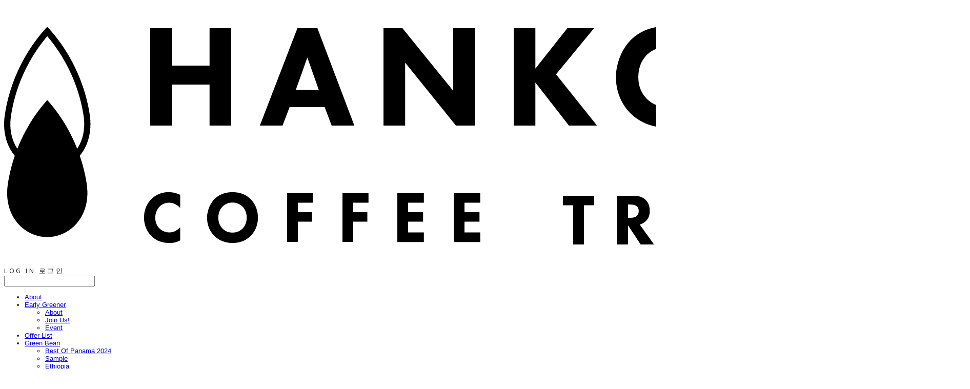

--- FILE ---
content_type: text/html;charset=UTF-8
request_url: https://hankookcoffeetrading.com/productReview/118794/33
body_size: 10897
content:





<!DOCTYPE html>
<html lang="ko">
<head>
    <meta http-equiv="X-UA-Compatible" id="X-UA-Compatible" content="IE=edge"/>


    




    



    <script src="https://ajax.googleapis.com/ajax/libs/webfont/1.5.6/webfont.js?v=01131215"></script>
    <script>WebFont.load({google:{families:['Asap:700,400','Lato:400,900,700','Cinzel:400','Nanum+Gothic:400:korean']}});</script>
    <link rel='stylesheet' type='text/css' href='https://contents.sixshop.com/uploadedFiles/159040/css/designSetting1767853938470.css'>

    




    
    
        <meta id="metaTagViewport" name="viewport" content="width=device-width">
    


    
    
        <meta name="robots" content="All">
        <meta name="robots" content="index,follow">
    


<link rel="apple-touch-icon" href="https://contents.sixshop.com/uploadedFiles/159040/default/image_1626677321100.ico">
<link rel="apple-touch-icon-precomposed" href="https://contents.sixshop.com/uploadedFiles/159040/default/image_1626677321100.ico">

    
    
        <link rel="canonical" href="https://hankookcoffeetrading.com/productReview/118794/33">
    


    
    
    
    
    
        <title>한국커피트레이딩</title>
    


    
    
    
    
        <meta name="description" content="한국커피의 생두 채널입니다."/>
    
    


    
    
    
    
        <link rel="image_src" href="https://contents.sixshop.com/uploadedFiles/159040/default/image_1617845019424.jpg"/>
    
    


<!-- 페이스북 -->

    
    
        <meta property="og:url" content="https://hankookcoffeetrading.com/productReview/118794/33"/>
    


    
    
    
        <meta property="og:type" content="website"/>
    


    
    
    
    
    
        <meta property="og:title" content="한국커피트레이딩"/>
    


    
    
    
    
        <meta property="og:description" content="한국커피의 생두 채널입니다."/>
    
    


    
    
    
    
        <meta property="og:image" content="https://contents.sixshop.com/uploadedFiles/159040/default/image_1617845019424.jpg"/>
    
    



<!-- 트위터 -->

    
    
    
    
    
        <meta property="twitter:title" content="한국커피트레이딩"/>
    


    
    
    
    
        <meta name="twitter:description" content="한국커피의 생두 채널입니다."/>
    
    


    
    
    
    
        <meta name="twitter:image" content="https://contents.sixshop.com/uploadedFiles/159040/default/image_1617845019424.jpg"/>
    
    




    <link rel="icon" href="https://contents.sixshop.com/uploadedFiles/159040/default/image_1626677321100.ico"/>



    
    


    



    <!-- Sentry -->
    
    <!-- End Sentry -->

<script type="text/javascript" src="//static.nid.naver.com/js/naveridlogin_js_sdk_2.0.2.js"></script>
<script type="text/javascript" src="//code.jquery.com/jquery-1.11.3.min.js"></script>
<script>
    window.ss2 = {};
    window.ss2.setCookie = function (name, value, expireType, expireValue) {
        var todayDate = new Date();
        if (expireType == "date") {
            todayDate.setDate(todayDate.getDate() + expireValue);
        } else if (expireType == "hour") {
            todayDate.setHours(todayDate.getHours() + expireValue);
        } else {
            return;
        }
        document.cookie = name + "=" + escape(value) + "; path=/; expires=" + todayDate.toGMTString() + ";"
    };

    window.ss2.getCookie = function (name) {
        var nameOfCookie = name + "=";
        var x = 0;
        while (x <= document.cookie.length) {
            var y = (x + nameOfCookie.length);
            if (document.cookie.substring(x, y) == nameOfCookie) {
                var endOfCookie;
                if ((endOfCookie = document.cookie.indexOf(";", y)) == -1) {
                    endOfCookie = document.cookie.length;
                }
                return unescape(document.cookie.substring(y, endOfCookie));
            }
            x = document.cookie.indexOf(" ", x) + 1;
            if (x == 0) {
                break;
            }
        }
        return "";
    };
    window.ss2.reset_wcs_bt = function () {
        var wcs_bt_cookie = window.ss2.getCookie("wcs_bt");
        var wcs_bt_list = wcs_bt_cookie.split("|");
        var wcs_bt_last = wcs_bt_list[wcs_bt_list.length - 1];
        window.ss2.setCookie("wcs_bt", "wcs_bt_last", "date", 365 * 200);
    };
</script>


<!-- JSON-LD Markup -->

    
    
    
        <script type="application/ld+json">
        {
            "@context" : "http://schema.org",
            "@type" : "Product",
              "image": "https://static.sixshop.com/resources/images/product/thumbnail_default.png",
            "name": "아이엠커피",
              "review": {
                "@type": "Review",
                "reviewRating": {
                      "@type": "Rating",
                      "ratingValue": "5"
                },
                "name": "아이엠커피 후기",
                "datePublished": "2016-04-04",
                "reviewBody": "늘  사용하는 제품입니다",
                "publisher": {
                      "@type": "Organization",
                      "name": "한국커피 로스터리"
                }
              }
        }




        </script>
    
    




    <script src="//developers.kakao.com/sdk/js/kakao.min.js"></script>
    
    <script>
        Kakao.init('18f82560a60850b4e72e2429c7e13654');
    </script>




    
        <!-- Global site tag (gtag.js) - Google Analytics -->
        <script async src="https://www.googletagmanager.com/gtag/js?id=G-S1M3TB4R1E"></script>
    
    

    <script>
        window.dataLayer = window.dataLayer || [];

        function gtag() {
            dataLayer.push(arguments);
        }

        gtag('js', new Date());

        
        gtag('config', 'G-S1M3TB4R1E');
        
        
    </script>

    
        <script>
            var pageLink = "boardPostProduct";

            if (pageLink == "product") {
                /* Google Enhanced Ecommerce view_item Event*/
                gtag('event', 'view_item', {
                    "items": [{
                        "id": 'iamcoffee',
                        "name": '아이엠커피',
                        "brand": '',
                        "price": '31900.0'
                    }]
                });
            } else if (pageLink == "order" || pageLink.indexOf("PaySuccess") != -1) {
                var contents = [];
                var i = 0;
                

                if (pageLink == "order") {
                    /* Google Enhanced Ecommerce begin_checkout Event*/
                    gtag('event', 'begin_checkout', {
                        "items": contents
                    });
                } else if (pageLink.indexOf("PaySuccess") != -1) {
                    /* Google Enhanced Ecommerce purchase Event*/
                    gtag('event', 'purchase', {
                        "transaction_id": "",
                        "value": "",
                        "currency": "",
                        "shipping": "",
                        "items": contents
                    });
                }
            }
        </script>
    
    







    <!-- googleWebMaster App -->
    <meta name="google-site-verification" content="aiBMbD_xqM8yROXDhLs6TMS2ZInRF975NHlipjjFLTY"/>







    <!-- facebookBusinessVerification App -->
    <meta name="facebook-domain-verification" content="f84j00tep8omgy2f1up3112v79s2n9"/>















<!-- facebookLogin -->















<!-- conversionTracking_naver -->

    <!-- 네이버 프리미엄 로그 분석기 스크립트 시작 -->
    
    <!-- 네이버 프리미엄 로그 분석기 스크립트 끝 -->




    
    <script type="text/javascript">
        window.ss2.reset_wcs_bt();
        var _NGUL = "wcs.naver.net/wcslog.js";
        var _NPR = location.protocol == "https:" ? "https://" + _NGUL : "http://" + _NGUL;
        document.writeln("<scr" + "ipt type='text/ja" + "vascript' src='" + _NPR + "'></scr" + "ipt>");
    </script>
    <script type="text/javascript">
        if (!wcs_add) var wcs_add = {};
        wcs_add["wa"] = "s_3fcfd2f19f4e";
        wcs.checkoutWhitelist = [document.domain,
            (document.domain.substring(0, 4) == "www." ? document.domain.substring(4) : "www." + document.domain)];
        var pureDomain = "https://hankookcoffeetrading.com".replace("https://", "").replace("http://", "");
        pureDomain = pureDomain.indexOf("www.") == 0 ? pureDomain.replace("www.", "") : pureDomain;
        wcs.inflow(pureDomain);
        wcs_do();
    </script>


<!-- customCodehead -->


    <style>
#body .headerMenuList.mobile .headerMenuListContents > .menu-navi.menu-main.subMenu-exist:not(.onePageMenu) > .menu-opener {								
display: none; /* 모바일 하위 메뉴 opener 숨김 */								
}								
  
.subtext:after {				
content : "배송준비 상태가 되면 상품 포장이 시작되어 \A 주문취소가 불가능합니다.";				
display : block;				
font-size : 11px;				
white-space:pre;				
line-height : 1.2;				
}				

  
</style>



    
        
        
        
        
        
        
        
    









    

    <!-- js -->
    <script src="https://static.sixshop.com/resources/libs/ckeditor-4.12.1/ckeditor.js?v=01131215"></script>
    <script src="https://static.sixshop.com/resources/libs/js/jquery-1.12.4.min.js?v=01131215"></script>
    <script src="https://static.sixshop.com/resources/libs/ckeditor-4.12.1/adapters/jquery.js?v=01131215"></script>
    <script src="https://static.sixshop.com/resources/js/norequire/global.js?v=01131215"></script>
    <script src="https://static.sixshop.com/resources/libs/js/vimeo_player.js?v=01131215"></script>
    <script src="https://static.sixshop.com/resources/libs/js/sha256.min.js?v=01131215"></script>
    <script src="https://static.sixshop.com/resources/libs/js/lozad.min.js?v=01131215"></script>
    <script src="https://www.youtube.com/iframe_api"></script>

    <!-- require-js -->
    
        
            <link href="https://static.sixshop.com/resources/build/display-main-built.css?v=01131215"
                  rel="stylesheet" type="text/css"/>
            <script src="https://static.sixshop.com/resources/build/require-config.js?v=01131215"></script>
            <script data-main="https://static.sixshop.com/resources/build/display-main-built.js?v=01131215"
                    src="https://static.sixshop.com/resources/libs/require/require.js?v=01131215"></script>
        
        
    

    <link href="https://static.sixshop.com/resources/libs/sixshop-ico/style.css?v=01131215" rel="stylesheet"
          type="text/css"/>
    <link href="https://static.sixshop.com/resources/libs/swiper/css/swiper.min.css?v=01131215"
          rel="stylesheet" type="text/css"/>

    <!--[if lt IE 9]>
    <link rel="stylesheet" href="https://static.sixshop.com/resources/css/common/ie8.css?v=01131215"/>
    <![endif]-->
    <!--[If IE 9]>
    <link rel="stylesheet" href="https://static.sixshop.com/resources/css/common/ie9.css?v=01131215"/>
    <![endif]-->
</head>
<!--[if lt IE 9 ]>
<body class="display display-home display desktop  document-loading ie8 iOS">
<![endif]-->
<!--[if IE 9 ]>
<body class="display display-home display desktop  document-loading ie9 iOS">
<![endif]-->
<!--[if (gt IE 9)|!(IE)]><!-->
<body class="display display-home display desktop  document-loading iOS">
<!--<![endif]-->

<div id="searchOptimizeTextDiv"
     style="position:absolute !important; top:-999999px !important; left:-999999px !important"><h2>아이엠커피 후기</h2>

<p>늘  사용하는 제품입니다</p></div>



<div class="hide">
    <div id="data_div" data-memberNo="159040" data-id="" data-userName=""
         data-sitePlan="paidShoppingMall" data-ownerId=""
         data-device="desktop" data-locale="ko" data-currency="KRW"
         data-siteNo="159040" data-siteLink="hankookcoffee" data-siteName="한국커피 로스터리"
         data-siteKey="2026-01-08T15:32:18" data-pgType=""
         data-pageLink="boardPostProduct" data-pageNo="0"
         data-pageType="systemPage" data-indexPageLink="home"
         data-pageName=""
         data-sectionNo="" data-itemNo="" data-productType=""
         data-productSoldOut=""
         data-staticResourcePath="https://static.sixshop.com" data-staticResourcePathCss="https://static.sixshop.com"
         data-staticResourcePathJs="https://static.sixshop.com" data-staticResourcePathLibs="https://static.sixshop.com"
         data-staticResourcePathConents="//contents.sixshop.com" data-imgResourcePath="https://thumb.sixshop.kr"
         data-imgDirectResourcePath="https://contents.sixshop.com"
         data-group="display" data-nowPage="display-home"
         data-domainCheck="MEMBER_DOMAIN"
         data-nowSection="" data-result="" data-notice=""
         data-displayType="display"
         data-siteURI="/"
         data-customerNo="0" data-customerGrade=""
         data-customerGradeNo=""
         data-verifyInitializePassword=""
         data-shopProductNo="" data-shopOrderNo="" data-postNo=""
         data-boardNo="" data-postOrderNo=""
         data-gaTrackingId="" data-errorType=""
         data-siteDomainAddress="https://hankookcoffeetrading.com" data-installedAddonNameList="[topBanner, channel, googleAnalytics, googleWebMaster, invoicePrintingService, naverWebMaster, naverAnalytics, point, codeInjection, facebookBusinessVerification, naverShopping, discount, passbook, coupon, facebookDynamicAds, alimtalkSms, snsShare, naverPay, promotionCode, kakaoPlusFriend, socialLogin, popup]"
         data-facebookPixel="" data-googleAnalytics="G-S1M3TB4R1E"
         data-fbe_pixel_id=""
         data-googleTagManager="" data-googleAnalyticsVersion=""
         data-kakaoPixel="" data-channel=""
         data-boardProductReviewUse=""
         data-boardProductReviewPostPermission=""
         data-boardProductReviewCommentPermission=""
         data-boardProductQnaUse=""
         data-boardDisplayType="" data-boardProductNo="118794"
         data-postProductOrderNo="33" data-postProductNo="2924837"
         data-boardProductType="review"
         data-blogPostShareUse="" data-blogPostNo="" data-orderType=""
         data-cartSize="0" data-cartPrice="0" data-buyKakaoCartNo=""
         data-buyNowCartNo=""
         data-snsShare_detail_info=''
         data-additionalDiscountType="" data-additionalDiscountRate=""
         data-additionalAccumulateRate=""
         data-kcpSiteCd="" data-introAdultAuthUse="" data-adultAuthUse=""
         data-socialLoginAuthUse=""
         data-personalInfoCollectionAgreement=""
         data-settingApiKeysKakaoJavaScript="18f82560a60850b4e72e2429c7e13654"
         data-settingApiKeysKakaoRestApi="eed6bc4c406ad5dabadce5d8171f6717"
         data-kakaoPlusFriendId=""
         data-returnUrl=""
         data-useGoogleRecaptcha=""
         data-googleRecaptchaSiteKey=""
         data-googleRecaptchaHeightDesktop=""
         data-googleRecaptchaHeightMobile="">
    </div>
    
        <script>
            var normalGrade = {"gradeTitle":"일반"};
            var dataDIV = document.getElementById("data_div");
            dataDIV.setAttribute("data-normalGradeTitle", normalGrade.gradeTitle);
        </script>
    
</div>



<!--[if lt IE 9]>



<div id="ie8header">
    <div style="height:60px;">
    </div>
    <div class="banner-wrapper ie">
        <div class="content">
            <a class="logo ie">
            </a>
            <div class="info">
                <span class="useBoth">Internet Explorer의 오래된 버전을 사용하고 있습니다. 오래된 버전에서는 사이트가 정상적으로 표시되지 않습니다. 지금 업그레이드하세요.</span>
            </div>
            <a class="btn middle" style="background-color: transparent;border-color: #fff;color: #dd4035;"
               href="http://windows.microsoft.com/ko-kr/internet-explorer/download-ie" target="_blank">
                업그레이드하기
            </a>
        </div>
    </div>
</div>
<![endif]-->

<!-- body section -->

    
    




<div id="body"
     class="body device-desktop desktop systemPage pageLink-boardPostProduct snsBtnType- hero-notUse   cartUse productSearchUse productSearchMobileUse customerMenuUse customerMenuMobileUse headerSnsUse productSearchType-mobile-icon productSearchType-icon customerMenuType-icon-snowman customerMenuType-mobile-icon-snowman cartType-icon-bag cartType-mobile-icon-bag headerEnglishType-null entire-style-width-type-wide header-style-type-normal header-style-effect-type-fixedAtTop header-style-effect-mobile-type-fixedAtTop mobile-submenu-type-grid mobile-submenu-borderTop-notUse mobile-submenu-borderBottom-use hero-size-type-heightRelative hero-style-type-light hero-indexPage-height-type-half hero-otherPages-height-type-twoThirds hero-indexPage-height-mobile-type-twoThirds hero-otherPages-height-mobile-type-twoThirds hero-indexPage-ratio-type-3to1 hero-indexPage-ratio-mobile-type-3to1 hero-otherPages-ratio-type-3to1 hero-otherPages-ratio-mobile-type-3to1 logoImageWhenHeaderInHero-notUse hero-header-position-headerOnHero hero-align-left hero-button-size-medium hero-button-mobile-size-medium hero-navi-type-pagination productList-width-type-normal productList-language-english productList-filter-style-type-text productList-textPosition-underImg productList-filterPosition-top productList-imgMaskingType-rectangle productList-roundCornerType-all productList-filter-mobile-type-horizontal-scroll productList-column-desktop-3 productList-column-mobile-2 productList-badge-type-round productList-badge-align-leftTop productList-hoverEffect-none productListSlide-width-type-normal productListSlide-imgMaskingType-rectangle productListSlide-roundCornerType-all productListSlide-textPosition-underImg productListSlide-column-desktop-3 productListSlide-column-mobile-2 productListSlide-margin-use productListSlide-name-use productListSlide-hoverEffect-secondImg board-language-korean board-lineup-width-type-narrow board-grid-width-type-wide board-grid-hoverEffect-brightnessEffect board-title-align-left board-grid-column-desktop-6 board-grid-column-mobile-2 blog-post-title-align-center blog-language-english blogGrid-filterPosition-top blog-grid-width-type-normal blog-grid-hoverEffect-brightnessEffect blog-sidebar-notUse blog-sidebar-position-rightSide gallery-style-light customSection-width-type-normal button-type-outline button-size-medium button-mobile-size-medium button-shape-square moveTopBtn-type-icon-arrow2 moveTopBtn-shape-round moveTopBtn-weight-light moveTopBtn-border-notUse systemPage-productDetail-width-type-normal systemPage-productDetail-reviewQna-width-type-syncWithProductDetailBottomInfo systemPage-productDetail-relatedProduct-width-type-syncWithProductDetailBottomInfo systemPage-productDetail-buyButton-mobile-fixedPosition-use systemPage-productDetail-bottomInfo-mobile-fixedFontSize-notUse productDetail-mainImg-position-left productDetail-navigation-use customerMenuMobileUse productSearchMobileUse sitePlan-paidShoppingMall logoImage-loaded logoImageWhenHeaderInHero-notExist document-loading"
     data-device="desktop" data-viewport="desktop">
    


<nav class="headerMenuList mobile slide-menu  site-element"
     data-itemType="header-menu">
    
    <div class="mobileSideMenu">
        <div class="headerLogoInMobileMenuWrapper">
            <a id="headerLogoInMobileMenu" class="bottom"
               href="/"
            >
                <p class="site-name" style="display:none;">한국커피 로스터리</p>
                
                    <img class="site-logo" src="//contents.sixshop.com/uploadedFiles/159040/default/image_1624846198519.png" alt="logo"/>
                
            </a>
        </div>
        <a id="headerCustomerInMobileMenu" class="bottom">
            <span class="headerCustomerContent" data-type="english">LOG IN</span>
            <span class="headerCustomerContent" data-type="korean">로그인</span>
            <div class="headerCustomerContent ico-user systemIcon systemIconWeight_none"
                 data-type="icon"></div>
            <div class="headerCustomerContent ico-snowman systemIcon systemIconWeight_none"
                 data-type="icon-snowman"></div>
        </a>
    </div>
    <div id="headerProductSearchInMobileMenu" class="header-productSearch-InMobileMenu bottom">
        <div class="headerProductSearchContent ico-search systemIcon systemIconWeight_none"
             data-type="icon"></div>
        <form action="" onsubmit="return false;">
            <input type="search" onkeyup="require('v2/mall/util/common').goSearchResultPage(event)">
        </form>
    </div>
    <div class="site-division-background-mobile site-division-background-mobile-color"></div>
    <div class="site-division-background-mobile2"></div>

    <ul class="headerMenuListContents mobile">
        
            <li data-pageno="1420062" class="menu-navi menu-main pageMenu"><a class="menu-name" alt="About" href="/untitled-22">About</a><div class="menu-opener"></div><div class="subMenuNaviListDiv"><ul class="subMenuNaviList"></ul></div></li><li data-pageno="1973075" class="menu-navi menu-main pageMenu subMenu-exist"><a class="menu-name" alt="Early Greener" href="/early">Early Greener</a><div class="menu-opener"></div><div class="subMenuNaviListDiv"><ul class="subMenuNaviList"><li data-pageno="1999915" class="menu-navi menu-sub linkMenu"><a class="menu-name" alt="About" target="_self" href="https://hankookcoffeetrading.com/early">About</a><div class="menu-opener"></div></li><li data-pageno="1999991" class="menu-navi menu-sub pageMenu"><a class="menu-name" alt="Join Us" href="/untitled-36">Join Us!</a><div class="menu-opener"></div></li><li data-pageno="2000065" class="menu-navi menu-sub pageMenu"><a class="menu-name" alt="Event" href="/early-event">Event</a><div class="menu-opener"></div></li></ul></div></li><li data-pageno="1430803" class="menu-navi menu-main pageMenu"><a class="menu-name" alt="Offer List" href="/offerlist">Offer List</a><div class="menu-opener"></div><div class="subMenuNaviListDiv"><ul class="subMenuNaviList"></ul></div></li><li data-pageno="1372194" class="menu-navi menu-main pageMenu subMenu-exist"><a class="menu-name" alt="Green Bean" href="/greenbean">Green Bean</a><div class="menu-opener"></div><div class="subMenuNaviListDiv"><ul class="subMenuNaviList"><li data-pageno="2634774" class="menu-navi menu-sub linkMenu"><a class="menu-name" alt="Best Of Panama 2024" target="_self" href="https://hankookcoffeetrading.com/greenbean?productListFilter=1017168&amp;productSortFilter=PRODUCT_ORDER_NO">Best Of Panama 2024</a><div class="menu-opener"></div></li><li data-pageno="2110815" class="menu-navi menu-sub linkMenu"><a class="menu-name" alt="Sample" target="_self" href="https://hankookcoffeetrading.com/greenbean?productListFilter=764570">Sample</a><div class="menu-opener"></div></li><li data-pageno="1437102" class="menu-navi menu-sub linkMenu"><a class="menu-name" alt="Ethiopia" target="_self" href="https://hankookcoffeetrading.com/greenbean?productListFilter=367042">Ethiopia</a><div class="menu-opener"></div></li><li data-pageno="1437104" class="menu-navi menu-sub linkMenu"><a class="menu-name" alt="Guatemala" target="_self" href="https://hankookcoffeetrading.com/greenbean?productListFilter=367043">Guatemala</a><div class="menu-opener"></div></li><li data-pageno="1437109" class="menu-navi menu-sub linkMenu"><a class="menu-name" alt="Colombia" target="_self" href="https://hankookcoffeetrading.com/greenbean?productListFilter=367044">Colombia</a><div class="menu-opener"></div></li><li data-pageno="1437105" class="menu-navi menu-sub linkMenu"><a class="menu-name" alt="Honduras" target="_self" href="https://hankookcoffeetrading.com/greenbean?productListFilter=366480&amp;scrollTop=100">Honduras</a><div class="menu-opener"></div></li><li data-pageno="2716099" class="menu-navi menu-sub linkMenu"><a class="menu-name" alt="Yemen" target="_self" href="https://www.sixshop.com/hankookcoffee/greenbean?productListFilter=1076530&amp;productSortFilter=PRODUCT_ORDER_NO">Yemen</a><div class="menu-opener"></div></li><li data-pageno="2000064" class="menu-navi menu-sub linkMenu"><a class="menu-name" alt="Buyers Pick" target="_self" href="https://hankookcoffeetrading.com/greenbean?productListFilter=381105">Buyer's Pick</a><div class="menu-opener"></div></li><li data-pageno="2343761" class="menu-navi menu-sub linkMenu"><a class="menu-name" alt="On Sale" target="_self" href="https://hankookcoffeetrading.com/greenbean?productListFilter=381106&amp;productSortFilter=PRODUCT_ORDER_NO">On Sale</a><div class="menu-opener"></div></li><li data-pageno="2725349" class="menu-navi menu-sub boardMenu"><a class="menu-name" alt="Archive" href="/untitled-46">Archive</a><div class="menu-opener"></div></li></ul></div></li><li data-pageno="1430678" class="menu-navi menu-main boardMenu subMenu-exist"><a class="menu-name" alt="Members" href="/members">Members</a><div class="menu-opener"></div><div class="subMenuNaviListDiv"><ul class="subMenuNaviList"><li data-pageno="1430856" class="menu-navi menu-sub pageMenu"><a class="menu-name" alt="Members Shop" href="/membersshop">Members Shop</a><div class="menu-opener"></div></li></ul></div></li><li data-pageno="2113016" class="menu-navi menu-main pageMenu"><a class="menu-name" alt="Blog" href="/blog">Blog</a><div class="menu-opener"></div><div class="subMenuNaviListDiv"><ul class="subMenuNaviList"></ul></div></li><li data-pageno="1372197" class="menu-navi menu-main pageMenu"><a class="menu-name" alt="Contact" href="/contact">Contact</a><div class="menu-opener"></div><div class="subMenuNaviListDiv"><ul class="subMenuNaviList"></ul></div></li>
        
    </ul>

    


<div class="headerSns mobile site-element" data-itemType="header-sns">
    



    
    
        <a id='headerSns-instagram' class='headerSns-icons userCustomIcon-icomoon-instagram' href='https://www.instagram.com/hankookcoffee/' data-originalLink='https://www.instagram.com/hankookcoffee/' target='_blank'><div data-i='icomoon-instagram' class='icomoon-instagram-outline-roundedSquare'></div></a>
    


</div>
</nav>

    <div class="container-background background-color"></div>
    <div class="container-background background-image"></div>

    

<div class="document-background">
    
</div>

    


<header id="siteHeader" class="siteHeader site-division  layout-type-normal-single-left1 layout-mobile-type-normal-left-left borderBottom-use headerMenuHamburgerBar-use">
    

    <div class="site-division-background header-background background-color"></div>
    <div class="site-division-background header-background background-image" style="display:none;"></div>

    


<div class="row row-main desktop">
    <div class="column header-left">
        
            <div id="headerMenuHamburgerBar" class="headerMenuHamburgerBar site-element" data-itemType="header-menu">
                
                <div class="ico-menu systemIcon menuIcon systemIconWeight_none"></div>
            </div>
        
        
            



    
    
        <a href="/" id="headerLogo" class="headerLogo desktop site-element" data-itemType="logo">
    
    


<p class="site-name">한국커피 로스터리</p>

    <img class="site-logo" src="//contents.sixshop.com/uploadedFiles/159040/default/image_1624846198519.png" alt="logo"/>


</a>
        
        
        
        
    </div>
    <div class="column header-center">
        
        
        
        
    </div>
    <div class="column header-right">
        
        
            


<div class="headerMenuList desktop site-element" data-itemType="header-menu">
    

    <ul class="headerMenuListContents desktop">
        
            <li data-pageno="1420062" class="menu-navi menu-main pageMenu"><a class="menu-name" alt="About" href="/untitled-22">About</a><div class="menu-opener"></div><div class="subMenuNaviListDiv"><ul class="subMenuNaviList"></ul></div></li><li data-pageno="1973075" class="menu-navi menu-main pageMenu subMenu-exist"><a class="menu-name" alt="Early Greener" href="/early">Early Greener</a><div class="menu-opener"></div><div class="subMenuNaviListDiv"><ul class="subMenuNaviList"><li data-pageno="1999915" class="menu-navi menu-sub linkMenu"><a class="menu-name" alt="About" target="_self" href="https://hankookcoffeetrading.com/early">About</a><div class="menu-opener"></div></li><li data-pageno="1999991" class="menu-navi menu-sub pageMenu"><a class="menu-name" alt="Join Us" href="/untitled-36">Join Us!</a><div class="menu-opener"></div></li><li data-pageno="2000065" class="menu-navi menu-sub pageMenu"><a class="menu-name" alt="Event" href="/early-event">Event</a><div class="menu-opener"></div></li></ul></div></li><li data-pageno="1430803" class="menu-navi menu-main pageMenu"><a class="menu-name" alt="Offer List" href="/offerlist">Offer List</a><div class="menu-opener"></div><div class="subMenuNaviListDiv"><ul class="subMenuNaviList"></ul></div></li><li data-pageno="1372194" class="menu-navi menu-main pageMenu subMenu-exist"><a class="menu-name" alt="Green Bean" href="/greenbean">Green Bean</a><div class="menu-opener"></div><div class="subMenuNaviListDiv"><ul class="subMenuNaviList"><li data-pageno="2634774" class="menu-navi menu-sub linkMenu"><a class="menu-name" alt="Best Of Panama 2024" target="_self" href="https://hankookcoffeetrading.com/greenbean?productListFilter=1017168&amp;productSortFilter=PRODUCT_ORDER_NO">Best Of Panama 2024</a><div class="menu-opener"></div></li><li data-pageno="2110815" class="menu-navi menu-sub linkMenu"><a class="menu-name" alt="Sample" target="_self" href="https://hankookcoffeetrading.com/greenbean?productListFilter=764570">Sample</a><div class="menu-opener"></div></li><li data-pageno="1437102" class="menu-navi menu-sub linkMenu"><a class="menu-name" alt="Ethiopia" target="_self" href="https://hankookcoffeetrading.com/greenbean?productListFilter=367042">Ethiopia</a><div class="menu-opener"></div></li><li data-pageno="1437104" class="menu-navi menu-sub linkMenu"><a class="menu-name" alt="Guatemala" target="_self" href="https://hankookcoffeetrading.com/greenbean?productListFilter=367043">Guatemala</a><div class="menu-opener"></div></li><li data-pageno="1437109" class="menu-navi menu-sub linkMenu"><a class="menu-name" alt="Colombia" target="_self" href="https://hankookcoffeetrading.com/greenbean?productListFilter=367044">Colombia</a><div class="menu-opener"></div></li><li data-pageno="1437105" class="menu-navi menu-sub linkMenu"><a class="menu-name" alt="Honduras" target="_self" href="https://hankookcoffeetrading.com/greenbean?productListFilter=366480&amp;scrollTop=100">Honduras</a><div class="menu-opener"></div></li><li data-pageno="2716099" class="menu-navi menu-sub linkMenu"><a class="menu-name" alt="Yemen" target="_self" href="https://www.sixshop.com/hankookcoffee/greenbean?productListFilter=1076530&amp;productSortFilter=PRODUCT_ORDER_NO">Yemen</a><div class="menu-opener"></div></li><li data-pageno="2000064" class="menu-navi menu-sub linkMenu"><a class="menu-name" alt="Buyers Pick" target="_self" href="https://hankookcoffeetrading.com/greenbean?productListFilter=381105">Buyer's Pick</a><div class="menu-opener"></div></li><li data-pageno="2343761" class="menu-navi menu-sub linkMenu"><a class="menu-name" alt="On Sale" target="_self" href="https://hankookcoffeetrading.com/greenbean?productListFilter=381106&amp;productSortFilter=PRODUCT_ORDER_NO">On Sale</a><div class="menu-opener"></div></li><li data-pageno="2725349" class="menu-navi menu-sub boardMenu"><a class="menu-name" alt="Archive" href="/untitled-46">Archive</a><div class="menu-opener"></div></li></ul></div></li><li data-pageno="1430678" class="menu-navi menu-main boardMenu subMenu-exist"><a class="menu-name" alt="Members" href="/members">Members</a><div class="menu-opener"></div><div class="subMenuNaviListDiv"><ul class="subMenuNaviList"><li data-pageno="1430856" class="menu-navi menu-sub pageMenu"><a class="menu-name" alt="Members Shop" href="/membersshop">Members Shop</a><div class="menu-opener"></div></li></ul></div></li><li data-pageno="2113016" class="menu-navi menu-main pageMenu"><a class="menu-name" alt="Blog" href="/blog">Blog</a><div class="menu-opener"></div><div class="subMenuNaviListDiv"><ul class="subMenuNaviList"></ul></div></li><li data-pageno="1372197" class="menu-navi menu-main pageMenu"><a class="menu-name" alt="Contact" href="/contact">Contact</a><div class="menu-opener"></div><div class="subMenuNaviListDiv"><ul class="subMenuNaviList"></ul></div></li>
        
    </ul>
</div>
        
        
            


<div id="headerCartAndCustomer" class="headerCartAndCustomer desktop site-element" data-itemType="cartAndCustomer">
    
    <a id="headerProductSearch" class="headerProductSearch desktop site-element-child">
        <div class="search-input-box">
            <div class="searchIcon ico-search systemIcon systemIconWeight_none"
                 data-type="icon"></div>
            <form class="headerSearchBar" action="" onsubmit="return false;">
                <input type="search" onkeyup="require('v2/mall/util/common').goSearchResultPage(event)">
            </form>
        </div>
        <span class="headerProductSearchContent" data-type="english">Search</span>
        <span class="headerProductSearchContent" data-type="korean">검색</span>
        <div class="headerProductSearchContent ico-search systemIcon systemIconWeight_none"
             data-type="icon"></div>
    </a><a id="headerCustomer" class="headerCustomer desktop site-element-child">
    <span class="headerCustomerContent" data-type="english">Log In</span>
    <span class="headerCustomerContent" data-type="korean">로그인</span>
    <div class="headerCustomerContent ico-user systemIcon systemIconWeight_none"
         data-type="icon"></div>
    <div class="headerCustomerContent ico-snowman systemIcon systemIconWeight_none"
         data-type="icon-snowman"></div>
    <div id="headerCustomerSpeechBubble" class="hide"></div>
</a><a id="headerCart" class="headerCart desktop site-element-child">
    <span class="headerCartContent" data-type="english">Cart</span>
    <span class="headerCartContent" data-type="korean">장바구니</span>
    <div class="headerCartContent ico-cart systemIcon systemIconWeight_none"
         data-type="icon"></div>
    <div class="headerCartContent ico-bag systemIcon systemIconWeight_none"
         data-type="icon-bag"></div>
</a>
</div>

        
        
            


<div id="headerSns" class="headerSns desktop site-element" data-itemType="header-sns">
    



    
    
        <a id='headerSns-instagram' class='headerSns-icons userCustomIcon-icomoon-instagram' href='https://www.instagram.com/hankookcoffee/' data-originalLink='https://www.instagram.com/hankookcoffee/' target='_blank'><div data-i='icomoon-instagram' class='icomoon-instagram-outline-roundedSquare'></div></a>
    


</div>
        
        
    </div>
</div>
<div class="row row-main mobile">
    <div class="column header-left">
        
            <div id="headerMenuHamburgerBar" class="headerMenuHamburgerBar site-element">
                <div class="ico-menu systemIcon menuIcon systemIconWeight_none"></div>
            </div>
        
        
            



    
    
        <a href="/" id="headerLogo" class="headerLogo mobile site-element" data-itemType="logo">
    
    


<p class="site-name">한국커피 로스터리</p>

    <img class="site-logo" src="//contents.sixshop.com/uploadedFiles/159040/default/image_1624846198519.png" alt="logo"/>


</a>
        
        
    </div>
    <div class="column header-center">
        
    </div>
    <div class="column header-right">
        
            


<div id="headerCartAndCustomer" class="headerCartAndCustomer mobile site-element" data-itemType="cartAndCustomer">
    
    <a id="headerProductSearch" class="headerProductSearch mobile site-element-child">
        <div class="headerProductSearchContent ico-search systemIcon systemIconWeight_none"
             data-type="icon"></div>
    </a><a id="headerCustomer" class="headerCustomer mobile site-element-child">
    <div class="headerCustomerContent ico-user systemIcon systemIconWeight_none"
         data-type="icon"></div>
    <div class="headerCustomerContent ico-snowman systemIcon systemIconWeight_none"
         data-type="icon-snowman"></div>
    <div id="headerCustomerMobileSpeechBubble" class="hide"></div>
</a><a id="headerCart" class="headerCart mobile site-element-child">
    <div class="headerCartContent ico-cart systemIcon systemIconWeight_none"
         data-type="icon"></div>
    <div class="headerCartContent ico-bag systemIcon systemIconWeight_none"
         data-type="icon-bag"></div>
</a>
</div>
        
        
    </div>
</div>
<div class="row row-search mobile">
    <div class="searchIcon ico-search systemIcon systemIconWeight_none"
         data-type="icon"></div>
    <form class="headerSearchBar" action="" onsubmit="return false;">
        <input type="search" onkeyup="require('v2/mall/util/common').goSearchResultPage(event)" placeholder=
        검색>
    </form>
    <div class="closeSearchBar-btn icomoon-ic-close-small systemIcon systemIconWeight_none"></div>
</div>

</header>

<div class="site-header-content-group">
    <div id="siteHeader" class="siteHeader site-division  layout-type-normal-single-left1 layout-mobile-type-normal-left-left borderBottom-use headerMenuHamburgerBar-use placeholder">
        


<div class="row row-main desktop">
    <div class="column header-left">
        
            <div id="headerMenuHamburgerBar" class="headerMenuHamburgerBar site-element" data-itemType="header-menu">
                
                <div class="ico-menu systemIcon menuIcon systemIconWeight_none"></div>
            </div>
        
        
            



    
    
        <a href="/" id="headerLogo" class="headerLogo desktop site-element" data-itemType="logo">
    
    


<p class="site-name">한국커피 로스터리</p>

    <img class="site-logo" src="//contents.sixshop.com/uploadedFiles/159040/default/image_1624846198519.png" alt="logo"/>


</a>
        
        
        
        
    </div>
    <div class="column header-center">
        
        
        
        
    </div>
    <div class="column header-right">
        
        
            


<div class="headerMenuList desktop site-element" data-itemType="header-menu">
    

    <ul class="headerMenuListContents desktop">
        
            <li data-pageno="1420062" class="menu-navi menu-main pageMenu"><a class="menu-name" alt="About" href="/untitled-22">About</a><div class="menu-opener"></div><div class="subMenuNaviListDiv"><ul class="subMenuNaviList"></ul></div></li><li data-pageno="1973075" class="menu-navi menu-main pageMenu subMenu-exist"><a class="menu-name" alt="Early Greener" href="/early">Early Greener</a><div class="menu-opener"></div><div class="subMenuNaviListDiv"><ul class="subMenuNaviList"><li data-pageno="1999915" class="menu-navi menu-sub linkMenu"><a class="menu-name" alt="About" target="_self" href="https://hankookcoffeetrading.com/early">About</a><div class="menu-opener"></div></li><li data-pageno="1999991" class="menu-navi menu-sub pageMenu"><a class="menu-name" alt="Join Us" href="/untitled-36">Join Us!</a><div class="menu-opener"></div></li><li data-pageno="2000065" class="menu-navi menu-sub pageMenu"><a class="menu-name" alt="Event" href="/early-event">Event</a><div class="menu-opener"></div></li></ul></div></li><li data-pageno="1430803" class="menu-navi menu-main pageMenu"><a class="menu-name" alt="Offer List" href="/offerlist">Offer List</a><div class="menu-opener"></div><div class="subMenuNaviListDiv"><ul class="subMenuNaviList"></ul></div></li><li data-pageno="1372194" class="menu-navi menu-main pageMenu subMenu-exist"><a class="menu-name" alt="Green Bean" href="/greenbean">Green Bean</a><div class="menu-opener"></div><div class="subMenuNaviListDiv"><ul class="subMenuNaviList"><li data-pageno="2634774" class="menu-navi menu-sub linkMenu"><a class="menu-name" alt="Best Of Panama 2024" target="_self" href="https://hankookcoffeetrading.com/greenbean?productListFilter=1017168&amp;productSortFilter=PRODUCT_ORDER_NO">Best Of Panama 2024</a><div class="menu-opener"></div></li><li data-pageno="2110815" class="menu-navi menu-sub linkMenu"><a class="menu-name" alt="Sample" target="_self" href="https://hankookcoffeetrading.com/greenbean?productListFilter=764570">Sample</a><div class="menu-opener"></div></li><li data-pageno="1437102" class="menu-navi menu-sub linkMenu"><a class="menu-name" alt="Ethiopia" target="_self" href="https://hankookcoffeetrading.com/greenbean?productListFilter=367042">Ethiopia</a><div class="menu-opener"></div></li><li data-pageno="1437104" class="menu-navi menu-sub linkMenu"><a class="menu-name" alt="Guatemala" target="_self" href="https://hankookcoffeetrading.com/greenbean?productListFilter=367043">Guatemala</a><div class="menu-opener"></div></li><li data-pageno="1437109" class="menu-navi menu-sub linkMenu"><a class="menu-name" alt="Colombia" target="_self" href="https://hankookcoffeetrading.com/greenbean?productListFilter=367044">Colombia</a><div class="menu-opener"></div></li><li data-pageno="1437105" class="menu-navi menu-sub linkMenu"><a class="menu-name" alt="Honduras" target="_self" href="https://hankookcoffeetrading.com/greenbean?productListFilter=366480&amp;scrollTop=100">Honduras</a><div class="menu-opener"></div></li><li data-pageno="2716099" class="menu-navi menu-sub linkMenu"><a class="menu-name" alt="Yemen" target="_self" href="https://www.sixshop.com/hankookcoffee/greenbean?productListFilter=1076530&amp;productSortFilter=PRODUCT_ORDER_NO">Yemen</a><div class="menu-opener"></div></li><li data-pageno="2000064" class="menu-navi menu-sub linkMenu"><a class="menu-name" alt="Buyers Pick" target="_self" href="https://hankookcoffeetrading.com/greenbean?productListFilter=381105">Buyer's Pick</a><div class="menu-opener"></div></li><li data-pageno="2343761" class="menu-navi menu-sub linkMenu"><a class="menu-name" alt="On Sale" target="_self" href="https://hankookcoffeetrading.com/greenbean?productListFilter=381106&amp;productSortFilter=PRODUCT_ORDER_NO">On Sale</a><div class="menu-opener"></div></li><li data-pageno="2725349" class="menu-navi menu-sub boardMenu"><a class="menu-name" alt="Archive" href="/untitled-46">Archive</a><div class="menu-opener"></div></li></ul></div></li><li data-pageno="1430678" class="menu-navi menu-main boardMenu subMenu-exist"><a class="menu-name" alt="Members" href="/members">Members</a><div class="menu-opener"></div><div class="subMenuNaviListDiv"><ul class="subMenuNaviList"><li data-pageno="1430856" class="menu-navi menu-sub pageMenu"><a class="menu-name" alt="Members Shop" href="/membersshop">Members Shop</a><div class="menu-opener"></div></li></ul></div></li><li data-pageno="2113016" class="menu-navi menu-main pageMenu"><a class="menu-name" alt="Blog" href="/blog">Blog</a><div class="menu-opener"></div><div class="subMenuNaviListDiv"><ul class="subMenuNaviList"></ul></div></li><li data-pageno="1372197" class="menu-navi menu-main pageMenu"><a class="menu-name" alt="Contact" href="/contact">Contact</a><div class="menu-opener"></div><div class="subMenuNaviListDiv"><ul class="subMenuNaviList"></ul></div></li>
        
    </ul>
</div>
        
        
            


<div id="headerCartAndCustomer" class="headerCartAndCustomer desktop site-element" data-itemType="cartAndCustomer">
    
    <a id="headerProductSearch" class="headerProductSearch desktop site-element-child">
        <div class="search-input-box">
            <div class="searchIcon ico-search systemIcon systemIconWeight_none"
                 data-type="icon"></div>
            <form class="headerSearchBar" action="" onsubmit="return false;">
                <input type="search" onkeyup="require('v2/mall/util/common').goSearchResultPage(event)">
            </form>
        </div>
        <span class="headerProductSearchContent" data-type="english">Search</span>
        <span class="headerProductSearchContent" data-type="korean">검색</span>
        <div class="headerProductSearchContent ico-search systemIcon systemIconWeight_none"
             data-type="icon"></div>
    </a><a id="headerCustomer" class="headerCustomer desktop site-element-child">
    <span class="headerCustomerContent" data-type="english">Log In</span>
    <span class="headerCustomerContent" data-type="korean">로그인</span>
    <div class="headerCustomerContent ico-user systemIcon systemIconWeight_none"
         data-type="icon"></div>
    <div class="headerCustomerContent ico-snowman systemIcon systemIconWeight_none"
         data-type="icon-snowman"></div>
    <div id="headerCustomerSpeechBubble" class="hide"></div>
</a><a id="headerCart" class="headerCart desktop site-element-child">
    <span class="headerCartContent" data-type="english">Cart</span>
    <span class="headerCartContent" data-type="korean">장바구니</span>
    <div class="headerCartContent ico-cart systemIcon systemIconWeight_none"
         data-type="icon"></div>
    <div class="headerCartContent ico-bag systemIcon systemIconWeight_none"
         data-type="icon-bag"></div>
</a>
</div>

        
        
            


<div id="headerSns" class="headerSns desktop site-element" data-itemType="header-sns">
    



    
    
        <a id='headerSns-instagram' class='headerSns-icons userCustomIcon-icomoon-instagram' href='https://www.instagram.com/hankookcoffee/' data-originalLink='https://www.instagram.com/hankookcoffee/' target='_blank'><div data-i='icomoon-instagram' class='icomoon-instagram-outline-roundedSquare'></div></a>
    


</div>
        
        
    </div>
</div>
<div class="row row-main mobile">
    <div class="column header-left">
        
            <div id="headerMenuHamburgerBar" class="headerMenuHamburgerBar site-element">
                <div class="ico-menu systemIcon menuIcon systemIconWeight_none"></div>
            </div>
        
        
            



    
    
        <a href="/" id="headerLogo" class="headerLogo mobile site-element" data-itemType="logo">
    
    


<p class="site-name">한국커피 로스터리</p>

    <img class="site-logo" src="//contents.sixshop.com/uploadedFiles/159040/default/image_1624846198519.png" alt="logo"/>


</a>
        
        
    </div>
    <div class="column header-center">
        
    </div>
    <div class="column header-right">
        
            


<div id="headerCartAndCustomer" class="headerCartAndCustomer mobile site-element" data-itemType="cartAndCustomer">
    
    <a id="headerProductSearch" class="headerProductSearch mobile site-element-child">
        <div class="headerProductSearchContent ico-search systemIcon systemIconWeight_none"
             data-type="icon"></div>
    </a><a id="headerCustomer" class="headerCustomer mobile site-element-child">
    <div class="headerCustomerContent ico-user systemIcon systemIconWeight_none"
         data-type="icon"></div>
    <div class="headerCustomerContent ico-snowman systemIcon systemIconWeight_none"
         data-type="icon-snowman"></div>
    <div id="headerCustomerMobileSpeechBubble" class="hide"></div>
</a><a id="headerCart" class="headerCart mobile site-element-child">
    <div class="headerCartContent ico-cart systemIcon systemIconWeight_none"
         data-type="icon"></div>
    <div class="headerCartContent ico-bag systemIcon systemIconWeight_none"
         data-type="icon-bag"></div>
</a>
</div>
        
        
    </div>
</div>
<div class="row row-search mobile">
    <div class="searchIcon ico-search systemIcon systemIconWeight_none"
         data-type="icon"></div>
    <form class="headerSearchBar" action="" onsubmit="return false;">
        <input type="search" onkeyup="require('v2/mall/util/common').goSearchResultPage(event)" placeholder=
        검색>
    </form>
    <div class="closeSearchBar-btn icomoon-ic-close-small systemIcon systemIconWeight_none"></div>
</div>

    </div>
    
</div>


    <div id="displayCanvas" class="desktop" data-viewport="desktop">
        
            
            
            
            
            
            
            
            
            
            
            
            
            
            
                


<head>
    
</head>

<div class="boardPost-wrapper viewPost">
    <div class="btn-wrapper top designSettingElement text-body text-assi">
        <div id="modifyPost" class="text-btn hide">
            수정하기
        </div>
        <div id="deletePost" class="text-btn hide">
            삭제하기
        </div>
    </div>
    <div class="postHead field">
        <div class="text-wrapper">
            <div id="postProductTitle" class="designSettingElement text-title">
            </div>
            <div id="postProductReviewRating" class="reviewRating designSettingElement text-title"></div>
            <div id="postProductProductNameWrapper" class="designSettingElement text-body text-assi">
                <span id="postProductProductName"></span>
            </div>
            <div id="postInfo" class="designSettingElement text-body text-assi">
                <span id="postProductWriter"></span>
                <span id="postProductCreatedDate"></span>
            </div>
        </div>
    </div>
    <div id="postProductContent" data-imageType="postImage"
         class="designSettingElement text-body postContent ckeditor-content">
    </div>
    <div id="postProductContentImage" class="hide clearfix">
    </div>
    <div class="postFoot designSettingElement text-body">
        <div id="postCommentProductCount" class="hide postCommentCount">
        </div>
        <div id="postCommentProductWriteDiv" class="hide postCommentWriteDiv">
            <label for="commentWriter" class="title writer">글쓴이</label>
            <input type="text" id="commentWriter" name="commentWriter" class="designSettingElement shape">
            <label for="commentProductContent" class="title content">내용</label>
            <div class="postWriteCommentInput designSettingElement shape">
                <textarea class="i-b middle" id="commentProductContent" name="content"></textarea>
                <button class="designSettingElement button" id="savePostCommentProduct">댓글 쓰기</button>
            </div>
        </div>
        <div id="postCommentProductList" class="hide postCommentList">
        </div>
    </div>
    <div class="btn-wrapper bottom hide">
        <div id="btn_goBoardProductPage" class="text-btn designSettingElement text-body">
            <div class="icomoon-left"></div>
            <span>목록으로 가기</span>
        </div>
    </div>
</div>


            
            
            
            
            
            
            
            
            
            
            
            
            
            
        
        
    </div>

    <div class="hide">
        




    <div id="snsShareBtnListWrapper">
        <div id="snsShareBtnList" data-snsViewType="boardPostProduct">
            
            
            
            
            
                
                
        </div>
    </div>

 
    </div>
    


<footer>
    
    <div id="siteFooter" class="site-division  layout-type-align-center1 borderTop-use">
        

        <div class="site-division-background footer-background background-color"></div>
        <div class="site-division-background footer-background background-image" style="display:none;"></div>

        <div class="row row-main">
            <div class="column footer-left align-left">

            </div>
            <div class="column footer-center align-center">
                <ul id="footerMenuList" class="site-element" data-itemType="footer-menu">
                    
                </ul>
                <div id="footerSystemMenuList" class="site-element" style="z-index:0;">
                    <div id="footerMenuNaviPolicy" class="menu-navi">
                        <a class="menu-name" href="/policy">이용약관</a>
                    </div>
                    <div id="footerMenuNaviPravicy" class="menu-navi">
                        <a class="menu-name" href="/privacy">개인정보처리방침</a>
                    </div>
                    <div id="footerMenuNaviCheckCompanyInfoLinkAddress" class="menu-navi hide">
                        <a class="menu-name">사업자정보확인</a>
                    </div>
                </div>
                <div id="footerSns" class="site-element" data-itemType="footer-sns">
                    
                        
                        
                            <a id='footerSns-telephone' class='footerSns-icons userCustomIcon-icomoon-telephone' href='tel:0317170071' data-originalLink='tel:0317170071'><div data-i='icomoon-telephone' class='icomoon-telephone'></div></a><a id='footerSns-email' class='footerSns-icons userCustomIcon-icomoon-email' href='mailto:hankookcoffee@hankookcoffee.co.kr' data-originalLink='mailto:hankookcoffee@hankookcoffee.co.kr'><div data-i='icomoon-email' class='icomoon-email'></div></a><a id='footerSns-instagram' class='footerSns-icons userCustomIcon-icomoon-instagram' href='https://www.instagram.com/hankookcoffee/' data-originalLink='https://www.instagram.com/hankookcoffee/' target='_blank'><div data-i='icomoon-instagram' class='icomoon-instagram'></div></a><a id='footerSns-kakaoYellowId' class='footerSns-icons userCustomIcon-icomoon-kakaoYellowId' href='http://pf.kakao.com/_PTVfu' data-originalLink='http://pf.kakao.com/_PTVfu' target='_blank'><div data-i='icomoon-kakaoYellowId' class='icomoon-kakaoYellowId'></div></a>
                        
                    
                </div>
                <div id="footerCompanyInfo" class="site-element" data-itemType="company-info">
                    
                    <p id="memberCompanyInfo1stRaw">상호: (주)한국커피 | 대표: 양한나 | 개인정보관리책임자: 양한나 | 전화: 031-717-0071 | 이메일: hankookcoffee@hankookcoffee.co.kr </p>
                    <p id="memberCompanyInfo2ndRaw">주소: 경기도 광주시 수레실길 144 | 사업자등록번호: <span id='bizRegNo'>126-81-60560</span> | 통신판매: <span id='onlineShopNumber'>제2015-경기광주-0274호</span><span id='hostingProvider'> | 호스팅제공자: (주)식스샵</span> </p>
                </div>
                
                    <div id="footerEscrow" class="site-element hide" style="z-index:0;"
                         data-pgType="toss"
                         data-merchantId="SS_shankovjdw">
                    </div>
                
                <div id="footerCopyright" class="site-element hide" data-itemType="footer-copyright">
                    
                    <div id="footerCopyright-text" class="footerCopyright-text"></div>
                </div>
            </div>
            <div class="column footer-right align-right">
            </div>
        </div>
    </div>
</footer>

    


<div id="onePageNavigationDiv">
    <div id="onePageNavigation">
    </div>
</div>
    


<div id="topButtonArea" class="site-division">
    
    <div id="topButton">
        <span class="topButtonIcon icomoon-backToTop-textKor-bold" data-type="korean"></span>
        <span class="topButtonIcon icomoon-backToTop-textEng-bold" data-type="english"></span>
        <span class="topButtonIcon icomoon-backToTop-arrow1-bold" data-type="icon-arrow1"></span>
        <span class="topButtonIcon icomoon-backToTop-arrow2-bold" data-type="icon-arrow2"></span>
        <span class="topButtonIcon icomoon-backToTop-arrow3-bold" data-type="icon-arrow3"></span>
        <span class="topButtonIcon icomoon-backToTop-textArrow-bold" data-type="iconAndEnglish"></span>
        <span class="topButtonIcon icomoon-backToTop-textKor-normal" data-type="korean"></span>
        <span class="topButtonIcon icomoon-backToTop-textEng-normal" data-type="english"></span>
        <span class="topButtonIcon icomoon-backToTop-arrow1-normal" data-type="icon-arrow1"></span>
        <span class="topButtonIcon icomoon-backToTop-arrow2-normal" data-type="icon-arrow2"></span>
        <span class="topButtonIcon icomoon-backToTop-arrow3-normal" data-type="icon-arrow3"></span>
        <span class="topButtonIcon icomoon-backToTop-textArrow-normal" data-type="iconAndEnglish"></span>
        <span class="topButtonIcon icomoon-backToTop-textKor-thin" data-type="korean"></span>
        <span class="topButtonIcon icomoon-backToTop-textEng-thin" data-type="english"></span>
        <span class="topButtonIcon icomoon-backToTop-arrow1-thin" data-type="icon-arrow1"></span>
        <span class="topButtonIcon icomoon-backToTop-arrow2-thin" data-type="icon-arrow2"></span>
        <span class="topButtonIcon icomoon-backToTop-arrow3-thin" data-type="icon-arrow3"></span>
        <span class="topButtonIcon icomoon-backToTop-textArrow-thin" data-type="iconAndEnglish"></span>
    </div>
</div>
    

<div id="addToCartAtProductList" class="hide">
    <div id="addToCartAtProductListBg"></div>
    <div id="addToCartAtProductListElem">
        <div id="addToCartHeader">
            <span id="addToCartHeaderTitle"></span>
            <i id="addToCartDialogClose" class="designSettingElement text-assi icomoon-ic-close-small"></i>
        </div>
        <div id="addToCartBody"></div>
        <div class="scrollbar-inner">
            <div id="addToCartContent"></div>
        </div>
        <div id="addToCartFooter"></div>
    </div>
</div>
    
        


<div id="floatingButton" class="floatingButton hide">
    <div class="floatingButtonImg-wrapper">
        <img id="floatingButtonImg" src="" alt="floating-button-img">
    </div>
</div>

<script>
    var doitFloatingButton;
    var init_showFloatingButton = function () {
        try {
            require("v2/mall/service/addon").floatingButton.show('');
            clearInterval(doitFloatingButton);
        } catch (e) {

        }
    };
    doitFloatingButton = setInterval(init_showFloatingButton, 100);
</script>


    <div id="kakaoPlusFriend-chat-button"></div>
    <script type='text/javascript'>
        var title = '' || "consult";
        var size = '' || "small";
        var color = '' || "yellow";
        Kakao.PlusFriend.createChatButton({
            container: '#kakaoPlusFriend-chat-button',
            plusFriendId: '_xlRLnxj',
            title: title,
            size: size,
            color: color,
            shape: 'pc',
            supportMultipleDensities: true
        });
    </script>
    <style>
        #body div#kakaoPlusFriend-chat-button {
            right: ;
            bottom: ;
        }

        @media screen and (max-width: 640px) {
            #body div#kakaoPlusFriend-chat-button {
                right: ;
                bottom: ;
            }
        }
    </style>

    
</div>











<div id="lightbox" class="lightbox hide">
    <div id="closeBoxList" class="icon icon-close" onclick="require('v2/mall/util/lightbox').close()"></div>
</div>




<!-- body section -->







<!-- customCodebody -->

    <script>
/*모바일 하위 메뉴 항상 열려 있게 */					
$(".headerMenuListContents.mobile .subMenu-exist").addClass("subNaviList-opened");	
  
if($('#data_div').data('pagelink') === 'orderDetail') {				
	var $status = $('#shopOrderStatus');			
	$status.on('DOMSubtreeModified', function() {			
	var element = $(this).children("div:contains('배송 준비')");			
				
	if(element.length == 1){			
	$('#orderReqButtonDiv').hide();			
	$status.off('DOMSubtreeModified');			
	element.children("div").attr("class", "subtext");			
	}			
	});			
}				

</script>



    
        
        
        
        
        
        
        
    




<!-- Google+ -->

<!-- End Google+ -->


<!-- Channel Plugin Scripts -->

<!-- End Channel Plugin -->

<!-- kcp auth -->

<!-- End kcp auth -->

<script>
    var withdrawnMessage = getQueryVariable('cookieMessage');
    if (withdrawnMessage && withdrawnMessage !== '') {
        withdrawnMessage = withdrawnMessage.split("+").join(" ");
        alert(withdrawnMessage);
    }

    function getQueryVariable(variable) {
        var query = window.location.search.substring(1);
        var vars = query.split('&');
        for (var i = 0; i < vars.length; i++) {
            var pair = vars[i].split('=');
            if (decodeURIComponent(pair[0]) === variable) {
                window.history.replaceState({}, '', window.location.pathname);
                return decodeURIComponent(pair[1]);
            }
        }
    }
</script>
</body>
</html>


--- FILE ---
content_type: text/css; charset=UTF-8
request_url: https://contents.sixshop.com/uploadedFiles/159040/css/designSetting1767853938470.css
body_size: 12963
content:

.restrictedWrapper, body.editor, body.display, #body .container-background.background-color, #body .payment-background, .right-content .cke_contents, .right-content .cke_wysiwyg_div.cke_editable {background-color:#fff;}.designSettingElement.entire-background-color {background-color:#fff!important;}.productDetail.wrapper .reviewQna-info .boardInDetail.review .restrictedBoardPost.wrapper .content.field input[type=password] {background-color:#fff;}.siteHeader .row.row-main {padding-top:10px;padding-bottom:10px;}.siteHeader.borderBottom-use {border-bottom: 1px solid #DBDBDB;}.siteHeader .background-color {background-color:#FFFFFF;filter:alpha(opacity=100);opacity:1;}#body.desktop #headerLogo .site-logo, #body.desktop #headerLogo .site-logoImageWhenHeaderInHero {width:200px;}#body.desktop.header-style-effect-type-fixedAtTop .siteHeader.scrolled .background-color {background-color:#FFFFFF !important;}#body.desktop.header-style-effect-type-fixedAtTop .siteHeader.scrolled.borderBottom-use {border-color:#DBDBDB !important;}#headerLogo {color:#222222;}#headerLogo, #headerLogoInMobileMenu {font-family:Cinzel, serif;font-weight:400;letter-spacing:0em;font-style:normal;}#body.desktop #headerCustomerInMobileMenu {display: inline-block;}#body.mobile #headerCustomerInMobileMenu {display: inline-block;}#body.desktop #headerProductSearchInMobileMenu {display: inline-block;}#body.mobile #headerProductSearchInMobileMenu {display: inline-block;}#body.desktop #headerLogo {font-size:45px;}.designSettingElement.text-logoWithoutColor {font-family:Cinzel, serif;font-weight:400;letter-spacing:0em;}.site-element.headerMenuList {font-family:Asap, sans-serif;font-weight:700;font-size:15px;letter-spacing:0em;}.slide-menu.site-element.headerMenuList {font-family:Open Sans, sans-serif;font-weight:Normal;font-size:13px;letter-spacing:0em;}.site-element.headerMenuList, .siteHeader .headerMenuHamburgerBar .systemIcon.menuIcon {color:#222222;}.site-element.headerMenuList .menu-navi {margin-right:60px;}#body.desktop .site-element.headerMenuList .menu-navi:hover > .menu-name {color:#C48B3F;}.site-element.headerMenuList .menu-navi.now > .menu-name, .site-element.headerMenuList .menu-navi.now > .menu-opener {color:#C48B3F!important;}.site-element.headerMenuList .menu-navi.menu-main .subMenuNaviList {background-color:#FFFFFF !important;border-color:rgb(242,242,242) !important;}.siteHeader #headerCartAndCustomer, .siteHeader .row.row-search.mobile {color:#000000;}.siteHeader #headerCartAndCustomer, .siteHeader .row.desktop #headerCartAndCustomer .headerCart > * {font-size:14px;}.siteHeader .row.desktop #headerCartAndCustomer .headerCart {font-size: 0;margin-top:7px;margin-bottom:7px;}.siteHeader.layout-type-normal-double-center1 .row.row-main.desktop #headerCartAndCustomer .headerCart {margin-top:14px;}.siteHeader #headerCartAndCustomer, .site-element.headerMenuList #headerCustomerInMobileMenu {font-family:Asap, sans-serif;font-weight:400;letter-spacing:0.27em;}.headerProductSearch, #headerCartAndCustomer .headerCustomer, #headerCartAndCustomer #headerCart {margin-right:20px;}#headerCartAndCustomer .headerProductSearch:hover, #headerCartAndCustomer .headerCustomer:hover, #headerCartAndCustomer #headerCart:hover {color:#C48B3F;}#headerCartAndCustomer .headerProductSearch.now, #headerCartAndCustomer .headerCustomer.now, #headerCartAndCustomer #headerCart.now {color:#C48B3F !important;}.headerSns {color:#FFFFFF;font-size:18px;}.headerSns .headerSns-icons {margin-left:10px;}.headerSns .headerSns-icons:hover {color:#C48B3F;}#body.desktop.header-style-type-use-mobile-header .site-element.mobile.headerMenuList {background-color:#fff;filter:alpha(opacity=100);opacity:1;}#body.header-style-type-use-mobile-header .site-element.headerMenuList > .site-division-background-mobile-color {background-color:#fff;filter:alpha(opacity=100);opacity:1;}body.display #body.desktop.header-style-type-use-mobile-header div.document-background {background-color:#000;}#body.desktop.header-style-type-use-mobile-header > div.document-background.sideMenuList-opened {filter:alpha(opacity=30);opacity:0.3;}.editor-home #body.header-style-type-use-mobile-header .site-element.headerMenuList .site-division-background-mobile2 {background-color:#000;filter:alpha(opacity=30);opacity:0.3;}#body.desktop.header-style-type-use-mobile-header .site-element.headerMenuList #headerLogoInMobileMenu {color:#222222;font-size:18px;}#body.desktop.header-style-type-use-mobile-header #headerLogoInMobileMenu img.site-logo {width:80px;max-width:80px;}#body.desktop.header-style-type-use-mobile-header .site-element.headerMenuList #headerCustomerInMobileMenu {color:#222222;font-size:13px;}#body.desktop.header-style-type-use-mobile-header .site-element.headerMenuList #headerCustomerInMobileMenu.now {color:#C48B3F !important;}#body.desktop.header-style-type-use-mobile-header .site-element.headerMenuList #headerProductSearchInMobileMenu {color:#222222;}#body.desktop.header-style-type-use-mobile-header .site-element.headerMenuList.mobile .menu-navi {color:#222222;font-size:13px;}#body.desktop.header-style-type-use-mobile-header .site-element.headerMenuList.mobile .menu-navi.now > .menu-name, #body.desktop.header-style-type-use-mobile-header .site-element.headerMenuList.mobile .menu-navi.now > .menu-opener {color:#C48B3F !important;}#body.desktop.header-style-type-use-mobile-header .site-element.headerMenuList .headerSns.mobile {color:#222222;font-size:22px;}.row.row-main.desktop #headerCart {margin-right:0px !important;}.row.row-main.mobile #headerCart {margin-right:0px !important;}.hero-section .heroBackgroundDiv {background-color:#000000;opacity:0.1 !important;-ms-filter: alpha(opacity=10) !important;filter: alpha(opacity=10) !important;}#body.hero-style-type-custom .page-opened .hero-section, #body.hero-style-type-custom .onePageSubPage-opened .hero-section {color: #b6b5e8;}#body.hero-use.hero-header-position-headerInHero.hero-style-type-custom .siteHeader:not(.scrolled) #headerLogo, #body.hero-use.hero-header-position-headerInHero.hero-style-type-custom .siteHeader:not(.scrolled) #headerCart, #body.hero-use.hero-header-position-headerInHero.hero-style-type-custom .siteHeader:not(.scrolled) .headerMenuList:not(.slide-menu) .headerMenuListContents > .menu-navi > .menu-name, #body.hero-use.hero-header-position-headerInHero.hero-style-type-custom .siteHeader:not(.scrolled) .headerProductSearch, #body.hero-use.hero-header-position-headerInHero.hero-style-type-custom .siteHeader:not(.scrolled) .headerCustomer, #body.hero-use.hero-header-position-headerInHero.hero-style-type-custom .siteHeader:not(.scrolled) .headerSns .headerSns-icons, #body.hero-use.hero-header-position-headerInHero.hero-style-type-custom .siteHeader:not(.scrolled) .headerMenuHamburgerBar .ico-menu {color: #b6b5e8 !important;}#body.hero-style-type-custom .hero-section .bx-pager-item .bx-pager-link {border: 2px solid #b6b5e8;}#body.hero-style-type-custom .hero-section .bx-pager-item .bx-pager-link.active {background-color: #b6b5e8;}#body.hero-style-type-custom .hero-section .bx-navigation .bx-prev, #body.hero-style-type-custom .hero-section .bx-navigation .bx-next  {border-top: 2px solid#b6b5e8;border-left: 2px solid#b6b5e8;}#body.desktop .hero-section .heroWrapper .heroCaption .heroCaptionContent .heroCaptionPosition {float: left; margin: auto 0;text-align:left;}#body.desktop .hero-section .heroWrapper .heroCaption .heroCaptionContent .heroCaptionPosition .heroCaptionWrapper {vertical-align: middle;padding-top:32px;padding-bottom:32px;}#body.mobile .hero-section .heroWrapper .heroCaption .heroCaptionContent .heroCaptionPosition {float: none; margin: 0 auto;text-align:center;}#body.mobile .hero-section .heroWrapper .heroCaption .heroCaptionContent .heroCaptionPosition .heroCaptionWrapper {vertical-align: middle;padding-top:16px;padding-bottom:16px;}.hero-section .heroCaptionTitle {font-family:Lato, sans-serif !important;font-weight:400;font-size:40px;letter-spacing:-0.01em;line-height:1.5em;}.hero-section .heroCaptionBody {font-family:Lato, sans-serif;font-weight:400;font-size:16px;letter-spacing:-0.01em;line-height:1.5em;}#body.desktop .hero-section .heroCaption .heroCaptionBody {margin-top:20px;}#body.mobile .hero-section .heroCaption .heroCaptionBody {margin-top:10px;}.hero-section .heroCaptionButton {font-family:Lato, sans-serif;font-weight:700;font-size:14px;letter-spacing:0em;}#body.mobile .hero-section .heroCaptionButton {font-size:13px;}#body.button-type-normal .hero-section .heroCaptionButton {color:#000000 !important;background-color:#FFFFFF !important;border-color:#FFFFFF !important;}#body.button-type-outline[class*='hero-style-type'] .hero-section .heroCaptionButton {border-width:2px;}#body.button-type-outline .hero-section .heroCaptionButton {border-color: #000000;color: #000000;}#body.button-type-outline .hero-section .heroCaptionButton:hover {background-color: #000000;color: #fff;}#body.desktop .hero-section .heroCaption .heroCaptionButton {margin-top:30px;}#body.mobile .hero-section .heroCaption .heroCaptionButton {margin-top:15px;}#body.button-type-outline .item-wrapper.gallery .galleryCaption .galleryCaptionButton {border-width:2pxpx;}#body.desktop .section-wrapper.custom-section.sectionColumn-2 .section .customSectionColumn {width:calc(50% - 1px);}#body.desktop .section-wrapper.custom-section.sectionColumn-3 .section .customSectionColumn {width:calc(33.333333333333336% - 1.3333333333333333px);}#body.desktop .section-wrapper.custom-section.sectionColumn-4 .section .customSectionColumn {width:calc(25% - 1.5px);}#body.desktop .section-wrapper.custom-section.sectionColumn-1to2 .section .customSectionColumn.column-1, .section-wrapper.custom-section.sectionColumn-2to1 .section .customSectionColumn.column-2 {width:calc(33.3% - 1px);}#body.desktop .section-wrapper.custom-section.sectionColumn-1to2 .section .customSectionColumn.column-2, .section-wrapper.custom-section.sectionColumn-2to1 .section .customSectionColumn.column-1 {width:calc(66.6% - 1px);}#body.desktop .section-wrapper.custom-section.sectionColumn-1to3 .section .customSectionColumn.column-1, .section-wrapper.custom-section.sectionColumn-3to1 .section .customSectionColumn.column-2 {width:calc(25% - 1px);}#body.desktop .section-wrapper.custom-section.sectionColumn-1to3 .section .customSectionColumn.column-2, .section-wrapper.custom-section.sectionColumn-3to1 .section .customSectionColumn.column-1 {width:calc(75% - 1px);}.section-wrapper.custom-section .section .customSectionColumn {margin-left:1px;margin-right:1px;}.item-wrapper.marqueeBanner .item-element{height:48px !important;}.item-wrapper.marqueeBanner {background-color:#C28D6E;color:#fff;font-family:Lato;font-weight:400;font-size:16px;letter-spacing:0em;}.item-wrapper.marqueeBanner .marquee-text{padding-left:16px;padding-right:16px;padding-top:16px;padding-bottom:16px;}#body.desktop #headerCustomerSpeechBubble {font-family:Noto Sans KR;font-weight:Bold;font-size:11px;color:#fff;background-color:#222;border-radius:6px;letter-spacing:0em;line-height:1.5em;z-index: 51;}#body.desktop #headerCustomerSpeechBubble::before {border-bottom-color:#222;}#body.mobile #headerCustomerMobileSpeechBubble {font-family:Noto Sans KR;font-weight:Bold;font-size:10px;color:#fff;background-color:#222;border-radius:4px;letter-spacing:0em;line-height:1.5em;z-index: 51;}#body.mobile #headerCustomerMobileSpeechBubble::before {border-bottom-color:#222;}.item-wrapper.productList .productListWrapper.c-2 .shopProductWrapper {width:calc(50% - 10px);}.item-wrapper.productList .productListWrapper.c-3 .shopProductWrapper {width:calc(33.333333333333336% - 13.333333333333334px);}.item-wrapper.productList .productListWrapper.c-4 .shopProductWrapper {width:calc(25% - 15px);}.item-wrapper.productList .productListWrapper.c-5 .shopProductWrapper {width:calc(20% - 16px);}.item-wrapper.productList .productListWrapper.c-6 .shopProductWrapper {width:calc(16.666666666666668% - 16.666666666666668px);}.item-wrapper.productList .productListWrapper .productListPage .shopProductWrapper {margin-top:30px;margin-bottom:30px;margin-left:10px;margin-right:10px;}.item-wrapper.productList .shopProductWrapper .thumb.img {background-color:#fff;}.item-wrapper.productList .productListWrapper .thumbDiv {border-radius:0;}#body.productList-filterPosition-leftSide .item-wrapper.productList .filter-use .productListWrapper, #body.productList-filterPosition-rightSide .item-wrapper.productList .filter-use .productListWrapper {width:85%;}.item-wrapper.productList .productListFilterCollection {color:#222222;font-family:Lato, sans-serif;font-weight:700;font-size:16px;text-align:-webkit-center;}#body.productList-filterPosition-leftSide .item-wrapper.productList .productListFilterCollection, #body.productList-filterPosition-rightSide .item-wrapper.productList .productListFilterCollection{width:15%;}.item-wrapper.productList .productListFilterCollection {padding-bottom:80px;}.item-wrapper.productList .productListFilterCollection .productListFilter-navi {letter-spacing:0.05em;}#body.productList-filterPosition-top .item-wrapper.productList .productListFilterCollection .productListFilter-navi {margin-left:25px;margin-right:25px;}#body.productList-filter-style-type-all-pill .item-wrapper.productList .productListFilterCollection .productListFilter-navi {border:1px solid rgba(34,34,34,0.2);}#body.productList-filter-style-type-all-pill .item-wrapper.productList .productListFilterCollection .productListFilter-navi.now {border:1px solid #C48B3F;background-color:#C48B3F;color:#fff!important;}#body.productList-filter-style-type-select-pill .item-wrapper.productList .productListFilterCollection .productListFilter-navi.now {border:1px solid #C48B3F;color:#C48B3F;}#body.productList-filterPosition-leftSide .item-wrapper.productList .productListFilterCollection .productListFilter-navi, #body.productList-filterPosition-rightSide .item-wrapper.productList .productListFilterCollection .productListFilter-navi{margin-bottom:50px;}.item-wrapper.productList .productListFilterCollection .productListFilter-navi.now {color:#C48B3F !important;}#body.mobile.productList-filter-mobile-type-dropdown .item-wrapper.productList .productListFilterCollection .productListFilter-navi.now {color:#C48B3F !important;}#body.mobile.productList-filter-mobile-type-line-break .item-wrapper.productList .productListFilterCollection .productListFilterCollectionNavi {align-items:center;}#body.mobile.productList-filter-mobile-type-line-break.productList-filter-style-type-underline .item-wrapper.productList .productListFilterCollection .productListFilterCollectionNavi .productListFilter-navi:not(.now) ,#body.mobile.productList-filter-mobile-type-line-break.productList-filter-style-type-select-pill .item-wrapper.productList .productListFilterCollection .productListFilterCollectionNavi .productListFilter-navi:not(.now) {}.item-wrapper.productList .productListWrapper .productListPage .shopProductWrapper .shopProductBackground {background-color:#fff;}#body.productList-textPosition-onImg:not(.mobile) .item-wrapper.productList .shopProductWrapper:hover .shopProductBackground {opacity:0.8 !important;-ms-filter: alpha(opacity=80) !important;filter: alpha(opacity=80) !important;}.item-wrapper.productList .productListWrapper .productListPage .shopProductWrapper .shopProductNameAndPriceDiv {text-align:center;}.item-wrapper.productList .productListWrapper .productListPage .shopProductWrapper .shopProduct.productName, .item-wrapper.productListSlide .productListWrapper .shopProductWrapper .shopProduct.productName, .designSettingElement.productName, #addToCartHeader #addToCartHeaderTitle {color:#222222;font-family:Lato, sans-serif;font-weight:400;letter-spacing:0.09em;}.item-wrapper.productList .productListWrapper .productListPage .shopProductWrapper .shopProduct.productName {font-size:16px;}.item-wrapper.productList .productListWrapper .productListPage .shopProductWrapper .shopProduct.price, .item-wrapper.productListSlide .productListWrapper .shopProductWrapper .shopProduct.price, .designSettingElement.price {color:#888888;font-family:Lato, sans-serif;font-weight:400;letter-spacing:0.05em;}.item-wrapper.productList .productListWrapper .productListPage .shopProductWrapper .shopProduct.price {font-size:14px;}.productDiscountPriceSpan {color:#C48B3F;}.item-wrapper.productList .productListWrapper .productListPage .shopProductWrapper .shopProduct.description, .item-wrapper.productListSlide .productListWrapper .shopProductWrapper .shopProduct.description {display:inline-block;color:#888;font-family:Arial, sans-serif;font-weight:Normal;letter-spacing:0.01em;}.item-wrapper.productList .productListWrapper .productListPage .shopProductWrapper .shopProduct.description {font-size:14px;}#addToCartBody, #addToCartContent, #quantityAndAmountElem {color:#222222;font-family:Lato, sans-serif;}#productQuantityInputBox {font-family:Lato, sans-serif;}#addToCartFooter #addToCartBtnElem .error-msg-elem, #addToCartFooter #addToCartBtnElem .quantity-count-elem, #addToCartFooter #addToCartBtnElem .info-msg-elem {font-family:Lato, sans-serif;}#addToCartBody .basic-select, #addToCartBody .option-value, #addToCartContent .quantity-box, #addToCartContent .quantity-calc-box, #addToCartBody .option-select {border-color:#222222 !important;}.productListWrapper .product-cart-elem .ico-cart {display: inline;}.productListWrapper .product-cart-elem .ico-cart-border {display: none;}.productListWrapper .product-cart-elem .ico-bag {display: none;}.productListWrapper .product-cart-elem .ico-bag-border {display: none;}.item-wrapper.productList .productListWrapper .product-cart-elem,.item-wrapper.productListSlide .productListWrapper .product-cart-elem,#addToCartAtProductListElem #addToCartFooter .add-cart-button {background-color: transparent;border: 2px solid #000000;color:#000000;}.item-wrapper.productList .productListWrapper .product-cart-elem:hover,.item-wrapper.productListSlide .productListWrapper .product-cart-elem:hover {background-color:#000000;color:#fff;}.item-wrapper.productList .productListWrapper .product-review-elem {display:none !important;font-size:12px;}#body.mobile .item-wrapper.productList .productListWrapper .product-review-elem {display:none !important;font-size:10px;}.item-wrapper.productList .productListWrapper .product-cart-elem,.item-wrapper.productListSlide .productListWrapper .product-cart-elem,#addToCartAtProductListElem #addToCartFooter .add-cart-button {font-family:Lato, sans-serif;font-weight:700;letter-spacing:0em;}.item-wrapper.productList .productListWrapper .product-cart-elem,#addToCartAtProductListElem #addToCartFooter .add-cart-button {display:none !important;padding:12px 20px;font-size:12px;}#body.mobile .item-wrapper.productList .productListWrapper .product-cart-elem {display:none;padding:8px 12px;font-size:10px;}.item-wrapper.productList .productListWrapper .productListPage .shopProductWrapper .badgeWrapper .badge {font-size:12px;}#body.mobile .item-wrapper.productList .productListWrapper .productListPage .shopProductWrapper .badgeWrapper .badge {font-size:10px;}.item-wrapper.productList .productListWrapper .productListPage .shopProductWrapper .badgeWrapper .badge span {width:60px;height:60px;}#body.mobile .item-wrapper.productList .productListWrapper .productListPage .shopProductWrapper .badgeWrapper .badge span {width:40px;height:40px;}.item-wrapper.productList .productListWrapper .productListPage .shopProductWrapper .badgeWrapper .badge, .item-wrapper.productListSlide .productListWrapper .shopProductWrapper .badgeWrapper .badge {font-family:Nanum Gothic, sans-serif;font-weight:400;letter-spacing:0.02em;}.item-wrapper.productList .productListWrapper .productListPage .shopProductWrapper .badgeWrapper .badge {left:30px;top:30px;}#body.mobile .item-wrapper.productList .productListWrapper .productListPage .shopProductWrapper .badgeWrapper .badge {left:8px !important;top:8px !important;}.item-wrapper.productList .productListWrapper .productListPage .shopProductWrapper .badgeWrapper .badge.discountBadge span, .item-wrapper.productListSlide .productListWrapper .shopProductWrapper .badgeWrapper .badge.discountBadge span {background-color:#E3C198;color:#fff;}.item-wrapper.productList .productListWrapper .productListPage .shopProductWrapper .badgeWrapper .badge.soldOutBadge span, .item-wrapper.productListSlide .productListWrapper .shopProductWrapper .badgeWrapper .badge.soldOutBadge span {background-color:#FCFF8C;color:#222;}.item-wrapper.productList .productListWrapper .productListPage .shopProductWrapper .badgeWrapper .badge.newBadge span, .item-wrapper.productListSlide .productListWrapper .shopProductWrapper .badgeWrapper .badge.newBadge span {background-color:#C28D6E;color:#fff;}.item-wrapper.productList .productListWrapper .productListPage .shopProductWrapper .badgeWrapper .badge.bestBadge span, .item-wrapper.productListSlide .productListWrapper .shopProductWrapper .badgeWrapper .badge.bestBadge span {background-color:#C28D6E;color:#fff;}.item-wrapper.productList .productListWrapper .productListPage .shopProductWrapper .badgeWrapper .badge.mdpickBadge span, .item-wrapper.productListSlide .productListWrapper .shopProductWrapper .badgeWrapper .badge.mdpickBadge span {background-color:#C28D6E;color:#fff;}.item-wrapper.productList .productListWrapper .productListPage .shopProductWrapper .badgeWrapper .badge.customTextBadge span, .item-wrapper.productListSlide .productListWrapper .shopProductWrapper .badgeWrapper .badge.customTextBadge span {background-color:#C28D6E;color:#fff;}.item-wrapper.productListSlide .thumbDiv {border-radius:0;}#body.productListSlide-textPosition-onImg:not(.mobile) .item-wrapper.productListSlide .shopProductWrapper:hover .shopProductBackground {opacity:0.8 !important;-ms-filter: alpha(opacity=80) !important;filter: alpha(opacity=80) !important;}.item-wrapper.productListSlide .productListWrapper .shopProductWrapper .shopProductNameAndPriceDiv {text-align:center;}.item-wrapper.productListSlide .productListWrapper .shopProductWrapper .shopProduct.productName {font-size:16px;}.element-section.productListSlide-section {padding-top:16px;padding-bottom:16px;}.item-wrapper.productListSlide .product-list-slide-section-name {font-family:Noto Sans KR;font-weight:700;font-size:20px;letter-spacing:0em;line-height:1.5em;color:#000;}.item-wrapper.productListSlide .product-list-slide-section-elem i {font-size:16px;letter-spacing:0em;line-height:1.5em;color:#000;}.item-wrapper.productListSlide .productListWrapper .shopProductWrapper .shopProduct.price {font-size:14px;}.item-wrapper.productListSlide .productListWrapper .shopProductWrapper .shopProduct.description {font-size:12px;}.item-wrapper.productListSlide .productListWrapper .product-cart-elem .ico-cart {display: inline;}.item-wrapper.productListSlide .productListWrapper .product-cart-elem .ico-cart-border {display: none;}.item-wrapper.productListSlide .productListWrapper .product-cart-elem .ico-bag {display: none;}.item-wrapper.productListSlide .productListWrapper .product-cart-elem .ico-bag-border {display: none;}.item-wrapper.productListSlide .productListWrapper .product-review-elem {display:none !important;font-size:12px;}#body.mobile .item-wrapper.productListSlide .productListWrapper .product-review-elem {display:none !important;font-size:10px;}.item-wrapper.productListSlide .productListWrapper .product-cart-elem {display:none !important;padding:12px 20px;font-size:12px;}#body.mobile .item-wrapper.productListSlide .productListWrapper .product-cart-elem {display:none;padding:8px 12px;font-size:10px;}.item-wrapper.productListSlide .productListWrapper .shopProductWrapper .badgeWrapper .badge {font-size:12px;}#body.mobile .item-wrapper.productListSlide .productListWrapper .shopProductWrapper .badgeWrapper .badge {font-size:10px;}.item-wrapper.productListSlide .productListWrapper .shopProductWrapper .badgeWrapper .badge span {width:59px;height:59px;}#body.mobile .item-wrapper.productListSlide .productListWrapper .shopProductWrapper .badgeWrapper .badge span {width:40px;height:40px;}.item-wrapper.productListSlide .bx-navigation {margin-top:-50.6px !important;}#body.mobile .item-wrapper.productListSlide .bx-navigation {margin-top:-44.400000000000006px !important;}#body.productListSlide-textPosition-onImg:not(.mobile) .item-wrapper.productListSlide .bx-navigation {margin-top:-15px !important;}.item-wrapper.productListSlide .productListWrapper .shopProductWrapper .badgeWrapper .badge {left:30px;top:30px;}#body.mobile .item-wrapper.productListSlide .productListWrapper .shopProductWrapper .badgeWrapper .badge {left:8px !important;top:8px !important;}.item-wrapper.productListSlide div.bx-navigation a {color:#AAAAAA;}.item-wrapper.productListSlide div.bx-navigation:hover a {color:#666666;}.item-wrapper.productListSlide .shopProductWrapper .thumb.img {background-color:#fff;}#body.board-grid-column-desktop-1 .item-wrapper.board.boardGrid .boardListDiv .boardPostWrapper, .item-wrapper.board.boardGrid .boardListDiv.c-1 .boardGridWrapper, .item-wrapper.boardProductReview.boardGrid .boardProductListDiv.c-1 .boardGridWrapper {width:calc(100% - 0px);}#body.board-grid-column-desktop-2 .item-wrapper.board.boardGrid .boardListDiv .boardPostWrapper, .item-wrapper.board.boardGrid .boardListDiv.c-2 .boardGridWrapper, .item-wrapper.boardProductReview.boardGrid .boardProductListDiv.c-2 .boardGridWrapper {width:calc(50% - 15px);}#body.board-grid-column-desktop-3 .item-wrapper.board.boardGrid .boardListDiv .boardPostWrapper, .item-wrapper.board.boardGrid .boardListDiv.c-3 .boardGridWrapper, .item-wrapper.boardProductReview.boardGrid .boardProductListDiv.c-3 .boardGridWrapper {width:calc(33.333333333333336% - 20px);}#body.board-grid-column-desktop-4 .item-wrapper.board.boardGrid .boardListDiv .boardPostWrapper, .item-wrapper.board.boardGrid .boardListDiv.c-4 .boardGridWrapper, .item-wrapper.boardProductReview.boardGrid .boardProductListDiv.c-4 .boardGridWrapper {width:calc(25% - 22.5px);}#body.board-grid-column-desktop-5 .item-wrapper.board.boardGrid .boardListDiv .boardPostWrapper, .item-wrapper.board.boardGrid .boardListDiv.c-5 .boardGridWrapper, .item-wrapper.boardProductReview.boardGrid .boardProductListDiv.c-5 .boardGridWrapper {width:calc(20% - 24px);}#body.board-grid-column-desktop-6 .item-wrapper.board.boardGrid .boardListDiv .boardPostWrapper, .item-wrapper.board.boardGrid .boardListDiv.c-6 .boardGridWrapper, .item-wrapper.boardProductReview.boardGrid .boardProductListDiv.c-6 .boardGridWrapper {width:calc(16.666666666666668% - 25px);}.item-wrapper.board.boardGrid .boardWrapper .boardListDiv .boardPostWrapper .boardCaptionPosition, .item-wrapper.boardProductReview.boardGrid .boardProductWrapper .boardProductListDiv .boardPostWrapper .boardCaptionPosition {text-align:center;}.item-wrapper.board.boardGrid .boardWrapper .boardListDiv .boardPostWrapper .boardCaptionTitle, .item-wrapper.boardProductReview.boardGrid .boardProductWrapper .boardProductListDiv .boardPostWrapper .boardCaptionTitle {color:#222222;font-family:Lato, sans-serif;font-weight:400;font-size:16px;letter-spacing:0em;}.item-wrapper.board.boardGrid .boardWrapper .boardListDiv .boardPostWrapper .boardCaptionBody, .item-wrapper.boardProductReview.boardGrid .boardProductWrapper .boardProductListDiv .boardPostWrapper .boardCaptionBody {color:#666666;font-family:Lato, sans-serif;font-weight:400;font-size:14px;letter-spacing:0.02em;}.item-wrapper.board.boardGrid .boardWrapper .boardListDiv .boardGridWrapper, .item-wrapper.boardProductReview.boardGrid .boardProductWrapper .boardProductListDiv .boardGridWrapper {margin-top:15px;margin-bottom:15px;margin-left:15px;margin-right:15px;}.item-wrapper.blogGrid .blogWrapper.c-2 .blogPostWrapper {width:calc(50% - 10px);}.item-wrapper.blogGrid .blogWrapper.c-3 .blogPostWrapper {width:calc(33.333333333333336% - 13.333333333333334px);}.item-wrapper.blogGrid .blogWrapper.c-4 .blogPostWrapper {width:calc(25% - 15px);}.item-wrapper.blogGrid .blogWrapper.c-5 .blogPostWrapper {width:calc(20% - 16px);}.item-wrapper.blogGrid .blogWrapper.c-6 .blogPostWrapper {width:calc(16.666666666666668% - 16.666666666666668px);}.item-wrapper.blog.blogGrid .blogWrapper .blogPostWrapper {text-align:center;margin-top:30px;margin-bottom:30px;margin-left:10px;margin-right:10px;}.item-wrapper.blog.blogGrid .blogWrapper .blogPostWrapper .blogPost.title {color:#222222;font-family:Lato, sans-serif;font-weight:400;font-size:16px;letter-spacing:0em;}.item-wrapper.blog.blogGrid .blogWrapper .blogPostWrapper .blogPost.date {color:#666666;font-family:Lato, sans-serif;font-weight:400;font-size:13px;letter-spacing:0em;}.item-wrapper.blog.blogStack .blogSidebar .blogFilter-navi.now {color:#E9244F;}#body.blogGrid-filterPosition-leftSide .item-wrapper.blogGrid .filter-use .blogWrapper, #body.blogGrid-filterPosition-rightSide .item-wrapper.blogGrid .filter-use .blogWrapper {width:85%;}.item-wrapper.blogGrid .blogFilterCollection {color:#222222;font-family:Lato, sans-serif;font-weight:400;font-size:18px;text-align:center;}#body.blogGrid-filterPosition-leftSide .item-wrapper.blogGrid .filter-use .blogFilterCollection, #body.blogGrid-filterPosition-rightSide .item-wrapper.blogGrid .filter-use .blogFilterCollection {width:15%;}.item-wrapper.blogGrid .blogFilterCollection {padding-bottom:80px;}.item-wrapper.blogGrid .blogFilterCollection .blogFilter-navi {letter-spacing:0em;}#body.blogGrid-filterPosition-top .item-wrapper.blogGrid .blogFilterCollection .blogFilter-navi {margin-left:15.5px;margin-right:15.5px;}#body.blogGrid-filterPosition-leftSide .item-wrapper.blogGrid .blogFilterCollection .blogFilter-navi, #body.blogGrid-filterPosition-rightSide .item-wrapper.blogGrid .blogFilterCollection .blogFilter-navi {margin-bottom:31px;}.item-wrapper.blogGrid .blogFilterCollection .blogFilter-navi.now {color:#C48B3F !important;}.item-wrapper.review .review-wrapper .review-content {font-family:Lato, sans-serif;font-weight:400;letter-spacing:-0.02em;line-height:1.6em;}.item-wrapper.review .review-wrapper .review-writer {font-family:Lato, sans-serif;font-weight:400;letter-spacing:0em;}.item-wrapper.button .item-element {font-family:Lato, sans-serif;font-weight:700;letter-spacing:0em;}#body.button-type-normal .item-wrapper.button .item-element {color:#000000;background-color:#FFFFFF;border: 2px solid #FFFFFF;}#body.button-type-outline .item-wrapper.button .item-element {color:#000000;background-color:transparent;border: 2px solid #000000;}#body.button-type-outline .item-wrapper.button .item-element:hover {color:#fff;background-color:#000000;}#body.button-type-outline .item-wrapper.customForm .item-element .customFormSubmitButton:not(.button-type-normal) {border-width: 2pxpx;}.item-wrapper.button .item-element, .item-wrapper.review .review-button {font-size:14px;}#body.mobile .item-wrapper.button .item-element, #body.mobile .item-wrapper.review .review-button {font-size:13px;}#body .section .item-wrapper.customIcons .customIcons-icon{color:#222222;font-size:32px;}#body .section .item-wrapper.customIcons .customIcons-icon:hover {color:#C48B3F;}.paginationDiv {color:#666666;font-family:Lato, sans-serif;font-weight:400;font-size:16px;}.paginationDiv .paginationNo-navi {margin-left:5px;margin-right:5px;}.paginationDiv .paginationNo-navi.now {color:#C48B3F !important;}.designSettingElement.pagination_div {color:#666666;font-family:Lato, sans-serif;font-weight:400;}.designSettingElement.pagination_div .pagination_selected {color:#C48B3F !important;}#body #topButton {color:#FFFFFF;background-color:#222222;}#body #topButtonArea.active div#topButton{filter:alpha(opacity=100);opacity:1;}#body.moveTopBtn-border-use #topButton {border-color:#FFFFFF;}.item-wrapper.gallery .galleryCaptionTitle, .lightbox .galleryLightboxTitle {font-family:Lato, sans-serif;font-weight:400;letter-spacing:-0.02em;line-height:1.15em !important;}.item-wrapper.gallery .galleryCaptionBody, .lightbox .galleryLightboxBody {font-family:Lato, sans-serif;font-weight:400;letter-spacing:-0.02em;line-height:1.5em !important;}#siteFooter .row.row-main {color:#FFFFFF;padding-top:50px;padding-bottom:50px;}#siteFooter .background-color {background-color:#000000;}#siteFooter.borderTop-use .background-color {border-top: 1px solid #000000;}#siteFooter #footerMenuList, #siteFooter.layout-type-align-center1 #footerSystemMenuList {font-family:Lato, sans-serif;font-weight:400;font-size:14px;letter-spacing:0em;}#siteFooter #footerMenuList .menu-navi:hover > .menu-name, #siteFooter.layout-type-align-center1 #footerSystemMenuList .menu-navi:hover > .menu-name, #siteFooter #footerSns .footerSns-icons:hover {color:#855E2B;}#siteFooter #footerCompanyInfo, #siteFooter #footerEscrow, #siteFooter.layout-type-align-bothSide1 #footerSystemMenuList {font-family:Lato, sans-serif;font-weight:400;font-size:14px;letter-spacing:0em;line-height:2em;}#siteFooter #footerSns {font-size:24px;}#siteFooter #footerCopyright {font-family:Lato, sans-serif;font-weight:400;font-size:14px;letter-spacing:0em;}.shopProductDetail.wrapper #productDetail .top-info .content.mainImg {width:50%;}.shopProductDetail.wrapper #productDetail .top-info .content.info {width:45%;margin-left:5%;margin-right:0;text-align:left;padding-top:100px;}.shopProductDetail.wrapper #productDetail .content.info .row {margin-bottom:20px;}.shopProductDetail.wrapper #productDetail .content.info .row.selectOptions {margin-left:-20px;}.shopProductDetail.wrapper #productDetail .content.info .row.selectOptions .productOption {display:inline-block;margin-bottom:20px;margin-left:20px;}.shopProductDetail.wrapper #productDetail .miniCart-wrapper .miniCart-product-info {padding-top:20px;padding-bottom:20px;}.shopProductDetail.wrapper #productDetail .product-order-summary-info {padding-top:20px;padding-bottom:20px;}.shopProductDetail.wrapper #productDetail .miniCart-wrapper .miniCart-total-price-wrapper {margin-top:20px;}.shopProductDetail.wrapper #productDetail .row.name {font-size:24px;}.shopProductDetail.wrapper #productDetail .row.price, .shopProductDetail.wrapper #productDetail .top-info #shopProductAlternativeMsgDiv {font-size:16px;}.shopProductDetail.wrapper #productDetail .content.info #shopProductCaptionDiv {font-size:14px;}.shopProductDetail.wrapper #productDetail .top-info .content.mainImg.productImgType_thumbnails #shopProductImgsThumbDiv {text-align:left;}.shopProductDetail.wrapper #productDetail .top-info .content.mainImg.productImgType_thumbnails #shopProductImgsThumbDiv {margin-top:20px;margin-right:-20px;margin-left:0;}.shopProductDetail.wrapper #productDetail .top-info .content.mainImg.productImgType_thumbnails #shopProductImgsThumbDiv .sub.img {width:120px;margin-right:20px;margin-left:0;margin-bottom:20px;}.shopProductDetail.wrapper #productDetail .top-info .content.mainImg.productImgType_stack #shopProductImgsMainDiv .shopProductImgMainWrapper.type_stack {margin-bottom:16px;}.productDetail.wrapper .reviewQna-info .boardInDetail #boardProductReviewTopBoxTextElem {font-size:13px;background-color:#f0f0f0!important;color:#222;text-align:center!important;}#body.mobile .productDetail.wrapper .reviewQna-info .boardInDetail #boardProductReviewTopBoxTextElem {font-size:13px;}.productDetail.wrapper div.bottom-info, #body.systemPage-productDetail-reviewQna-width-type-syncWithProductDetailBottomInfo .productDetail.wrapper div.reviewQna-info, #body.systemPage-productDetail-relatedProduct-width-type-syncWithProductDetailBottomInfo .productDetail.wrapper div.relatedProductList-info{max-width:832px;}#reviewBoardPost #productReviewList .product-review-head .best-review-badge {background-color:#222;color:#fff;}.productDetail.wrapper div#productDetailNavigation .productDetailNaviContent, #productDescriptionWrapper.right-content span.cke_top, #productDescriptionWrapper div.cke_wysiwyg_div.cke_editable{max-width:800px;}.productDetail.wrapper div#productDetailNavigation, .shopProductDetail.wrapper #productDetail .bottom-info, .shopProductDetail.wrapper #productDetail .reviewQna-info .boardInDetail, .shopProductDetail.wrapper #productDetail .relatedProductList-info, .shopProductDetail.wrapper #productDetail.relatedProductPosition_underProductDescriptionHeader .bottom-info #productDescriptionDetailPage, .shopProductDetail.wrapper #productDetail.relatedProductPosition_aboveProductDescriptionFooter .bottom-info #productCommonFooter {padding-top:160px;}.shopProductDetail.wrapper #productDetail.relatedProductPosition_underProductDescriptionHeader .bottom-info #productCommonHeader, .shopProductDetail.wrapper #productDetail.relatedProductPosition_aboveProductDescriptionFooter .bottom-info #productDescriptionDetailPage {padding-bottom:160px;}.shopProductDetail.wrapper #productDetail .reviewQna-info .boardProductListTitle, .shopProductDetail.wrapper #productDetail .relatedProductList-info .designSettingElement.text-title{font-size:16px;text-align:left;}.productDetail.wrapper div#productDetailNavigation .productDetailNaviWrap.fixedTop{border-left:0px solid #fff;border-right:0px solid #fff;}.productDetail.wrapper div#productDetailNavigation .productDetailNaviContent .menu-navi{max-width:120px;color:#222222;font-size:14px;}.productDetail.wrapper div#productDetailNavigation .productDetailNaviContent .menu-navi.now{color:#C48B3F;}.productDetail.wrapper div#productDetailNavigation .productDetailNaviContent{border-color:#222222;}.relatedProductItemWrapper.item-wrapper.productList .relatedProductListWrapper.productListWrapper.c-2 .shopProductWrapper {width:calc(50% - 8px);}.relatedProductItemWrapper.item-wrapper.productList .relatedProductListWrapper.productListWrapper.c-3 .shopProductWrapper {width:calc(33.333333333333336% - 10.666666666666666px);}.relatedProductItemWrapper.item-wrapper.productList .relatedProductListWrapper.productListWrapper.c-4 .shopProductWrapper {width:calc(25% - 12px);}.relatedProductItemWrapper.item-wrapper.productList .relatedProductListWrapper.productListWrapper.c-5 .shopProductWrapper {width:calc(20% - 12.8px);}.relatedProductItemWrapper.item-wrapper.productList .relatedProductListWrapper.productListWrapper.c-6 .shopProductWrapper {width:calc(16.666666666666668% - 13.333333333333334px);}.relatedProductItemWrapper.item-wrapper.productList .relatedProductListWrapper.productListWrapper .productListPage .shopProductWrapper {margin-top:8px;margin-bottom:8px;margin-left:8px;margin-right:8px;}.relatedProductList-info .item-wrapper.relatedProductItemWrapper .relatedProductListItemElement .relatedProductListWrapper .shopProductWrapper .shopProduct.productName {font-size:16px !important;}.relatedProductList-info .item-wrapper.relatedProductItemWrapper .relatedProductListItemElement .relatedProductListWrapper .shopProductWrapper .shopProduct.price {font-size:14px !important;}.relatedProductList-info .item-wrapper.relatedProductItemWrapper .relatedProductListItemElement .relatedProductListWrapper .shopProductWrapper .badgeWrapper .badge span {width:50px;height:50px;}#body.mobile .relatedProductList-info .item-wrapper.relatedProductItemWrapper .relatedProductListItemElement .relatedProductListWrapper .shopProductWrapper .badgeWrapper .badge span {width:40px;height:40px;}.relatedProductList-info .item-wrapper.relatedProductItemWrapper .relatedProductListItemElement .relatedProductListWrapper .shopProductWrapper .badgeWrapper .badge {left:10px;top:10px;}#body.mobile .relatedProductList-info .item-wrapper.relatedProductItemWrapper .relatedProductListItemElement .relatedProductListWrapper .shopProductWrapper .badgeWrapper .badge {left:8px !important;top:8px !important;}.shopProductDetail.wrapper #productDetail .relatedProductList-info .item-wrapper.relatedProductItemWrapper .relatedProductListItemElement .relatedProductListWrapper .shopProductWrapper .badgeWrapper .badge {font-size:12px !important;}#body.mobile .shopProductDetail.wrapper #productDetail .relatedProductList-info .item-wrapper.relatedProductItemWrapper .relatedProductListItemElement .relatedProductListWrapper .shopProductWrapper .badgeWrapper .badge {font-size:10px !important;}.relatedProductItemWrapper.item-wrapper.productListSlide div.bx-navigation a {color:#AAAAAA;}.relatedProductItemWrapper.item-wrapper.productListSlide div.bx-navigation:hover a {color:#666666;}.relatedProductItemWrapper.item-wrapper.productListSlide .bx-navigation {margin-top:-50.6px !important;}#body.mobile .relatedProductItemWrapper.item-wrapper.productListSlide .bx-navigation {margin-top:-45.6px !important;}#cart .header .title {font-size:28px!important;}#body.mobile #cart .header .title {font-size:20px!important;}#btn_orderProducts {font-size:14px!important;}#body.mobile #btn_orderProducts {font-size:14px!important;}#login .designSettingElement.text-title .title {font-size:20px!important;}#body.mobile #login .designSettingElement.text-title .title {font-size:16px!important;}#login .designSettingElement.text-title {text-align:left;}#login #btn_login {font-size:14px!important;}#login #btn_join {font-size:14px!important;}#signup .signup .header .title {font-size:20px!important;}#body.mobile #signup .signup .header .title {font-size:16px!important;}#signup .signup #signupButton {font-size:14px!important;}#body.mobile #signup .signup #signupButton {font-size:14px!important;}#signup .signup .header {text-align:left;}@media screen and (max-width: 640px) {#body.header-style-effect-mobile-type-fixedAtTop .siteHeader.scrolled .background-color {background-color:#FFFFFF !important;}#body.header-style-effect-mobile-type-fixedAtTop .siteHeader.scrolled.borderBottom-use {border-color:#DBDBDB !important;}#body #headerLogo.headerLogo {font-size:19px;}#body #headerLogo img.site-logo, #body #headerLogo img.site-logoImageWhenHeaderInHero {width:154px;max-width:154px;}}.editor #body.mobile.header-style-effect-mobile-type-fixedAtTop .siteHeader.scrolled .background-color {background-color:#FFFFFF !important;}.editor #body.mobile.header-style-effect-mobile-type-fixedAtTop .siteHeader.scrolled.borderBottom-use {border-color:#DBDBDB !important;}.editor #body.mobile #headerLogo.headerLogo {font-size:19px;}.editor #body.mobile #headerLogo img.site-logo, .editor #body.mobile #headerLogo img.site-logoImageWhenHeaderInHero {width:154px;max-width:154px;}@media screen and (min-width: 641px) {body:not(.editor) #body.header-style-effect-type-fixedAtTop .siteHeader.placeholder {width:calc(100% + 0px);margin-left:-0px;margin-right:-0px;}}.editor #body.desktop.header-style-effect-type-fixedAtTop .siteHeader.placeholder {width:calc(100% + 0px);margin-left:-0px;margin-right:-0px;}@media screen and (max-width: 640px) {#body.hero-header-position-headerOnHero.hero-size-type-heightRelative.hero-indexPage-height-mobile-type-twoFifths.indexPage-opened:not(.siteHeader-notUse) .hero-section,#body.hero-header-position-headerOnHero.hero-size-type-heightRelative.hero-otherPages-height-mobile-type-twoFifths:not(.siteHeader-notUse):not(.indexPage-opened) .hero-section {height: calc(40vh - 52px)}#body.hero-header-position-headerOnHero.hero-size-type-heightRelative.hero-indexPage-height-mobile-type-half.indexPage-opened:not(.siteHeader-notUse) .hero-section,#body.hero-header-position-headerOnHero.hero-size-type-heightRelative.hero-otherPages-height-mobile-type-half:not(.siteHeader-notUse):not(.indexPage-opened) .hero-section {height: calc(50vh - 52px)}#body.hero-header-position-headerOnHero.hero-size-type-heightRelative.hero-indexPage-height-mobile-type-twoThirds.indexPage-opened:not(.siteHeader-notUse) .hero-section,#body.hero-header-position-headerOnHero.hero-size-type-heightRelative.hero-otherPages-height-mobile-type-twoThirds:not(.siteHeader-notUse):not(.indexPage-opened) .hero-section {height: calc(66.67vh - 52px)}#body.hero-header-position-headerOnHero.hero-size-type-heightRelative.hero-indexPage-height-mobile-type-fullScreen.indexPage-opened:not(.siteHeader-notUse) .hero-section,#body.hero-header-position-headerOnHero.hero-size-type-heightRelative.hero-otherPages-height-mobile-type-fullScreen:not(.siteHeader-notUse):not(.indexPage-opened) .hero-section {height: calc(100vh - 52px)}.item-wrapper.productList .productListWrapper.c-1 .productListPage .shopProductWrapper .badgeWrapper .badge, .item-wrapper.productListSlide .productListWrapper.c-1 .shopProductWrapper .badgeWrapper .badge, .relatedProductList-info .item-wrapper.relatedProductItemWrapper .relatedProductListItemElement .relatedProductListWrapper.c-1 .shopProductWrapper .badgeWrapper .badge {left:16px;top:16px;}.item-wrapper.productList .productListWrapper:not(.c-1) .productListPage .shopProductWrapper .badgeWrapper .badge, .item-wrapper.productListSlide .productListWrapper:not(.c-1) .shopProductWrapper .badgeWrapper .badge, .relatedProductList-info .item-wrapper.relatedProductItemWrapper .relatedProductListItemElement .relatedProductListWrapper:not(.c-1) .shopProductWrapper .badgeWrapper .badge {left:8px;top:8px;}#body div#topButtonArea {display:inline-block;right:16px;bottom:24px;}}.editor #body.mobile.hero-header-position-headerOnHero.hero-size-type-heightRelative.hero-indexPage-height-mobile-type-twoFifths.indexPage-opened:not(.siteHeader-notUse) .hero-section,.editor #body.mobile.hero-header-position-headerOnHero.hero-size-type-heightRelative.hero-otherPages-height-mobile-type-twoFifths:not(.siteHeader-notUse):not(.indexPage-opened) .hero-section {height: 204px !important}.editor #body.mobile.hero-header-position-headerOnHero.hero-size-type-heightRelative.hero-indexPage-height-mobile-type-half.indexPage-opened:not(.siteHeader-notUse) .hero-section,.editor #body.mobile.hero-header-position-headerOnHero.hero-size-type-heightRelative.hero-otherPages-height-mobile-type-half:not(.siteHeader-notUse):not(.indexPage-opened) .hero-section {height: 268px !important}.editor #body.mobile.hero-header-position-headerOnHero.hero-size-type-heightRelative.hero-indexPage-height-mobile-type-twoThirds.indexPage-opened:not(.siteHeader-notUse) .hero-section,.editor #body.mobile.hero-header-position-headerOnHero.hero-size-type-heightRelative.hero-otherPages-height-mobile-type-twoThirds:not(.siteHeader-notUse):not(.indexPage-opened) .hero-section {height: 374.6666666666667px !important}.editor #body.mobile.hero-header-position-headerOnHero.hero-size-type-heightRelative.hero-indexPage-height-mobile-type-fullScreen.indexPage-opened:not(.siteHeader-notUse) .hero-section,.editor #body.mobile.hero-header-position-headerOnHero.hero-size-type-heightRelative.hero-otherPages-height-mobile-type-fullScreen:not(.siteHeader-notUse):not(.indexPage-opened) .hero-section {height: 588px !important}.editor #body.mobile .item-wrapper.productList .productListWrapper.c-1 .productListPage .shopProductWrapper .badgeWrapper .badge, .editor #body.mobile .item-wrapper.productListSlide .productListWrapper.c-1 .shopProductWrapper .badgeWrapper .badge, .editor #body.mobile .relatedProductList-info .item-wrapper.relatedProductItemWrapper .relatedProductListItemElement .relatedProductListWrapper.c-1 .shopProductWrapper .badgeWrapper .badge {left:16px;top:16px;}.editor #body.mobile .item-wrapper.productList .productListWrapper:not(.c-1) .productListPage .shopProductWrapper .badgeWrapper .badge, .editor #body.mobile .item-wrapper.productListSlide .productListWrapper:not(.c-1) .shopProductWrapper .badgeWrapper .badge, .editor #body.mobile .relatedProductList-info .item-wrapper.relatedProductItemWrapper .relatedProductListItemElement .relatedProductListWrapper:not(.c-1) .shopProductWrapper .badgeWrapper .badge {left:8px;top:8px;}.editor #body.mobile #topButtonArea {display:inline-block;right:calc(50% + -164px);bottom:calc(50vh + -266px);}@media screen and (min-width: 641px) {#body.hero-header-position-headerOnHero.hero-size-type-heightRelative.hero-indexPage-height-type-twoFifths.indexPage-opened:not(.siteHeader-notUse):not(.headerSnsNotUse) .siteHeader[class*=' layout-type-normal-single-'] ~ div .hero-section,#body.hero-header-position-headerOnHero.hero-size-type-heightRelative.hero-otherPages-height-type-twoFifths:not(.siteHeader-notUse):not(.indexPage-opened):not(.headerSnsNotUse) .siteHeader[class*=' layout-type-normal-single-'] ~ div .hero-section {height: calc(40vh - 65px)}#body.hero-header-position-headerOnHero.hero-size-type-heightRelative.hero-indexPage-height-type-twoFifths.indexPage-opened.cartNotUse.productSearchNotUse.customerMenuNotUse:not(.siteHeader-notUse):not(.headerSnsNotUse) .siteHeader[class*=' layout-type-normal-single-'] ~ div .hero-section,#body.hero-header-position-headerOnHero.hero-size-type-heightRelative.hero-otherPages-height-type-twoFifths.cartNotUse.productSearchNotUse.customerMenuNotUse:not(.siteHeader-notUse):not(.headerSnsNotUse):not(.indexPage-opened) .siteHeader[class*=' layout-type-normal-single-'] ~ div .hero-section {height: calc(40vh - 65px)}#body.hero-header-position-headerOnHero.hero-size-type-heightRelative.hero-indexPage-height-type-twoFifths.headerSnsNotUse.indexPage-opened:not(.siteHeader-notUse) .siteHeader[class*=' layout-type-normal-single-'] ~ div .hero-section,#body.hero-header-position-headerOnHero.hero-size-type-heightRelative.hero-otherPages-height-type-twoFifths.headerSnsNotUse:not(.siteHeader-notUse):not(.indexPage-opened) .siteHeader[class*=' layout-type-normal-single-'] ~ div .hero-section {height: calc(40vh - 65px)}#body.hero-header-position-headerOnHero.hero-size-type-heightRelative.hero-indexPage-height-type-twoFifths.cartNotUse.productSearchNotUse.customerMenuNotUse.headerSnsNotUse.indexPage-opened:not(.siteHeader-notUse) .siteHeader[class*=' layout-type-normal-single-'] ~ div .hero-section,#body.hero-header-position-headerOnHero.hero-size-type-heightRelative.hero-otherPages-height-type-twoFifths.cartNotUse.productSearchNotUse.customerMenuNotUse.headerSnsNotUse:not(.siteHeader-notUse):not(.indexPage-opened) .siteHeader[class*=' layout-type-normal-single-'] ~ div .hero-section {height: calc(40vh - 65px)}#body.hero-header-position-headerOnHero.hero-size-type-heightRelative.hero-indexPage-height-type-half.indexPage-opened:not(.siteHeader-notUse):not(.headerSnsNotUse) .siteHeader[class*=' layout-type-normal-single-'] ~ div .hero-section,#body.hero-header-position-headerOnHero.hero-size-type-heightRelative.hero-otherPages-height-type-half:not(.siteHeader-notUse):not(.indexPage-opened):not(.headerSnsNotUse) .siteHeader[class*=' layout-type-normal-single-'] ~ div .hero-section {height: calc(50vh - 65px)}#body.hero-header-position-headerOnHero.hero-size-type-heightRelative.hero-indexPage-height-type-half.indexPage-opened.cartNotUse.productSearchNotUse.customerMenuNotUse:not(.siteHeader-notUse):not(.headerSnsNotUse) .siteHeader[class*=' layout-type-normal-single-'] ~ div .hero-section,#body.hero-header-position-headerOnHero.hero-size-type-heightRelative.hero-otherPages-height-type-half.cartNotUse.productSearchNotUse.customerMenuNotUse:not(.siteHeader-notUse):not(.headerSnsNotUse):not(.indexPage-opened) .siteHeader[class*=' layout-type-normal-single-'] ~ div .hero-section {height: calc(50vh - 65px)}#body.hero-header-position-headerOnHero.hero-size-type-heightRelative.hero-indexPage-height-type-half.indexPage-opened.headerSnsNotUse:not(.siteHeader-notUse) .siteHeader[class*=' layout-type-normal-single-'] ~ div .hero-section,#body.hero-header-position-headerOnHero.hero-size-type-heightRelative.hero-otherPages-height-type-half.headerSnsNotUse:not(.siteHeader-notUse):not(.indexPage-opened) .siteHeader[class*=' layout-type-normal-single-'] ~ div .hero-section {height: calc(50vh - 65px)}#body.hero-header-position-headerOnHero.hero-size-type-heightRelative.hero-indexPage-height-type-half.indexPage-opened.cartNotUse.productSearchNotUse.customerMenuNotUse.headerSnsNotUse:not(.siteHeader-notUse) .siteHeader[class*=' layout-type-normal-single-'] ~ div .hero-section,#body.hero-header-position-headerOnHero.hero-size-type-heightRelative.hero-otherPages-height-type-half.cartNotUse.productSearchNotUse.customerMenuNotUse.headerSnsNotUse:not(.siteHeader-notUse):not(.indexPage-opened) .siteHeader[class*=' layout-type-normal-single-'] ~ div .hero-section {height: calc(50vh - 65px)}#body.hero-header-position-headerOnHero.hero-size-type-heightRelative.hero-indexPage-height-type-twoThirds.indexPage-opened:not(.siteHeader-notUse):not(.headerSnsNotUse) .siteHeader[class*=' layout-type-normal-single-'] ~ div .hero-section,#body.hero-header-position-headerOnHero.hero-size-type-heightRelative.hero-otherPages-height-type-twoThirds:not(.indexPage-opened):not(.siteHeader-notUse):not(.headerSnsNotUse) .siteHeader[class*=' layout-type-normal-single-'] ~ div .hero-section {height: calc(66.67vh - 65px)}#body.hero-header-position-headerOnHero.hero-size-type-heightRelative.hero-indexPage-height-type-twoThirds.indexPage-opened.cartNotUse.productSearchNotUse.customerMenuNotUse:not(.siteHeader-notUse):not(.headerSnsNotUse) .siteHeader[class*=' layout-type-normal-single-'] ~ div .hero-section,#body.hero-header-position-headerOnHero.hero-size-type-heightRelative.hero-otherPages-height-type-twoThirds.cartNotUse.productSearchNotUse.customerMenuNotUse:not(.siteHeader-notUse):not(.headerSnsNotUse):not(.indexPage-opened) .siteHeader[class*=' layout-type-normal-single-'] ~ div .hero-section {height: calc(66.67vh - 65px)}#body.hero-header-position-headerOnHero.hero-size-type-heightRelative.hero-indexPage-height-type-twoThirds.indexPage-opened.headerSnsNotUse:not(.siteHeader-notUse) .siteHeader[class*=' layout-type-normal-single-'] ~ div .hero-section,#body.hero-header-position-headerOnHero.hero-size-type-heightRelative.hero-otherPages-height-type-twoThirds.headerSnsNotUse:not(.siteHeader-notUse):not(.indexPage-opened) .siteHeader[class*=' layout-type-normal-single-'] ~ div .hero-section {height: calc(66.67vh - 65px)}#body.hero-header-position-headerOnHero.hero-size-type-heightRelative.hero-indexPage-height-type-twoThirds.indexPage-opened.cartNotUse.productSearchNotUse.customerMenuNotUse.headerSnsNotUse:not(.siteHeader-notUse) .siteHeader[class*=' layout-type-normal-single-'] ~ div .hero-section,#body.hero-header-position-headerOnHero.hero-size-type-heightRelative.hero-otherPages-height-type-twoThirds.cartNotUse.productSearchNotUse.customerMenuNotUse.headerSnsNotUse:not(.siteHeader-notUse):not(.indexPage-opened) .siteHeader[class*=' layout-type-normal-single-'] ~ div .hero-section {height: calc(66.67vh - 65px)}#body.hero-header-position-headerOnHero.hero-size-type-heightRelative.hero-indexPage-height-type-fullScreen.indexPage-opened:not(.siteHeader-notUse):not(.headerSnsNotUse) .siteHeader[class*=' layout-type-normal-single-'] ~ div .hero-section,#body.hero-header-position-headerOnHero.hero-size-type-heightRelative.hero-otherPages-height-type-fullScreen:not(.siteHeader-notUse):not(.headerSnsNotUse):not(.indexPage-opened) .siteHeader[class*=' layout-type-normal-single-'] ~ div .hero-section {height: calc(100vh - 65px)}#body.hero-header-position-headerOnHero.hero-size-type-heightRelative.hero-indexPage-height-type-fullScreen.indexPage-opened.cartNotUse.productSearchNotUse.customerMenuNotUse:not(.siteHeader-notUse):not(.headerSnsNotUse) .siteHeader[class*=' layout-type-normal-single-'] ~ div .hero-section,#body.hero-header-position-headerOnHero.hero-size-type-heightRelative.hero-otherPages-height-type-fullScreen.cartNotUse.productSearchNotUse.customerMenuNotUse:not(.siteHeader-notUse):not(.headerSnsNotUse):not(.indexPage-opened) .siteHeader[class*=' layout-type-normal-single-'] ~ div .hero-section {height: calc(100vh - 65px)}#body.hero-header-position-headerOnHero.hero-size-type-heightRelative.hero-indexPage-height-type-fullScreen.indexPage-opened.headerSnsNotUse:not(.siteHeader-notUse) .siteHeader[class*=' layout-type-normal-single-'] ~ div .hero-section,#body.hero-header-position-headerOnHero.hero-size-type-heightRelative.hero-otherPages-height-type-fullScreen.headerSnsNotUse:not(.siteHeader-notUse):not(.indexPage-opened) .siteHeader[class*=' layout-type-normal-single-'] ~ div .hero-section {height: calc(100vh - 65px)}#body.hero-header-position-headerOnHero.hero-size-type-heightRelative.hero-indexPage-height-type-fullScreen.indexPage-opened.cartNotUse.productSearchNotUse.customerMenuNotUse.headerSnsNotUse:not(.siteHeader-notUse) .siteHeader[class*=' layout-type-normal-single-'] ~ div .hero-section,#body.hero-header-position-headerOnHero.hero-size-type-heightRelative.hero-otherPages-height-type-fullScreen.cartNotUse.productSearchNotUse.customerMenuNotUse.headerSnsNotUse:not(.siteHeader-notUse):not(.indexPage-opened) .siteHeader[class*=' layout-type-normal-single-'] ~ div .hero-section {height: calc(100vh - 65px)}#body.hero-header-position-headerOnHero.hero-size-type-heightRelative.hero-indexPage-height-type-twoFifths.indexPage-opened:not(.siteHeader-notUse) .siteHeader[class*=' layout-type-normal-double-'] ~ div .hero-section,#body.hero-header-position-headerOnHero.hero-size-type-heightRelative.hero-otherPages-height-type-twoFifths:not(.siteHeader-notUse):not(.indexPage-opened) .siteHeader[class*=' layout-type-normal-double-'] ~ div .hero-section {height: calc(40vh - 117.5px)}#body.hero-header-position-headerOnHero.hero-size-type-heightRelative.hero-indexPage-height-type-half.indexPage-opened:not(.siteHeader-notUse) .siteHeader[class*=' layout-type-normal-double-'] ~ div .hero-section,#body.hero-header-position-headerOnHero.hero-size-type-heightRelative.hero-otherPages-height-type-half:not(.siteHeader-notUse):not(.indexPage-opened) .siteHeader[class*=' layout-type-normal-double-'] ~ div .hero-section {height: calc(50vh - 117.5px)}#body.hero-header-position-headerOnHero.hero-size-type-heightRelative.hero-indexPage-height-type-twoThirds.indexPage-opened:not(.siteHeader-notUse) .siteHeader[class*=' layout-type-normal-double-'] ~ div .hero-section,#body.hero-header-position-headerOnHero.hero-size-type-heightRelative.hero-otherPages-height-type-twoThirds:not(.siteHeader-notUse):not(.indexPage-opened) .siteHeader[class*=' layout-type-normal-double-'] ~ div .hero-section {height: calc(66.67vh - 117.5px)}#body.hero-header-position-headerOnHero.hero-size-type-heightRelative.hero-indexPage-height-type-fullScreen.indexPage-opened:not(.siteHeader-notUse) .siteHeader[class*=' layout-type-normal-double-'] ~ div .hero-section,#body.hero-header-position-headerOnHero.hero-size-type-heightRelative.hero-otherPages-height-type-fullScreen:not(.siteHeader-notUse):not(.indexPage-opened) .siteHeader[class*=' layout-type-normal-double-'] ~ div .hero-section {height: calc(100vh - 117.5px)}#body div#topButtonArea {display:inline-block;right:24px;bottom:24px;}}.editor #body.desktop.hero-header-position-headerOnHero.hero-size-type-heightRelative.hero-indexPage-height-type-twoFifths.indexPage-opened:not(.siteHeader-notUse):not(.headerSnsNotUse) .siteHeader[class*=' layout-type-normal-single-'] ~ div .hero-section,.editor #body.desktop.hero-header-position-headerOnHero.hero-size-type-heightRelative.hero-otherPages-height-type-twoFifths:not(.siteHeader-notUse):not(.headerSnsNotUse):not(.indexPage-opened) .siteHeader[class*=' layout-type-normal-single-'] ~ div .hero-section {height: calc(40vh - 89px)}.editor #body.desktop.hero-header-position-headerOnHero.hero-size-type-heightRelative.hero-indexPage-height-type-twoFifths.indexPage-opened.cartNotUse.productSearchNotUse.customerMenuNotUse:not(.siteHeader-notUse):not(.headerSnsNotUse) .siteHeader[class*=' layout-type-normal-single-'] ~ div .hero-section,.editor #body.desktop.hero-header-position-headerOnHero.hero-size-type-heightRelative.hero-otherPages-height-type-twoFifths.cartNotUse.productSearchNotUse.customerMenuNotUse:not(.siteHeader-notUse):not(.headerSnsNotUse):not(.indexPage-opened) .siteHeader[class*=' layout-type-normal-single-'] ~ div .hero-section {height: calc(40vh - 89px)}.editor #body.desktop.hero-header-position-headerOnHero.hero-size-type-heightRelative.hero-indexPage-height-type-twoFifths.headerSnsNotUse.indexPage-opened:not(.siteHeader-notUse) .siteHeader[class*=' layout-type-normal-single-'] ~ div .hero-section,.editor #body.desktop.hero-header-position-headerOnHero.hero-size-type-heightRelative.hero-otherPages-height-type-twoFifths.headerSnsNotUse:not(.siteHeader-notUse):not(.indexPage-opened) .siteHeader[class*=' layout-type-normal-single-'] ~ div .hero-section {height: calc(40vh - 89px)}.editor #body.desktop.hero-header-position-headerOnHero.hero-size-type-heightRelative.hero-indexPage-height-type-twoFifths.cartNotUse.productSearchNotUse.customerMenuNotUse.headerSnsNotUse.indexPage-opened:not(.siteHeader-notUse) .siteHeader[class*=' layout-type-normal-single-'] ~ div .hero-section,.editor #body.desktop.hero-header-position-headerOnHero.hero-size-type-heightRelative.hero-otherPages-height-type-twoFifths.cartNotUse.productSearchNotUse.customerMenuNotUse.headerSnsNotUse:not(.siteHeader-notUse):not(.indexPage-opened) .siteHeader[class*=' layout-type-normal-single-'] ~ div .hero-section {height: calc(40vh - 89px)}.editor #body.desktop.hero-header-position-headerOnHero.hero-size-type-heightRelative.hero-indexPage-height-type-half.indexPage-opened:not(.siteHeader-notUse):not(.headerSnsNotUse) .siteHeader[class*=' layout-type-normal-single-'] ~ div .hero-section,.editor #body.desktop.hero-header-position-headerOnHero.hero-size-type-heightRelative.hero-otherPages-height-type-half:not(.siteHeader-notUse):not(.indexPage-opened):not(.headerSnsNotUse) .siteHeader[class*=' layout-type-normal-single-'] ~ div .hero-section {height: calc(50vh - 95px)}.editor #body.desktop.hero-header-position-headerOnHero.hero-size-type-heightRelative.hero-indexPage-height-type-half.indexPage-opened.cartNotUse.productSearchNotUse.customerMenuNotUse:not(.siteHeader-notUse):not(.headerSnsNotUse) .siteHeader[class*=' layout-type-normal-single-'] ~ div .hero-section,.editor #body.desktop.hero-header-position-headerOnHero.hero-size-type-heightRelative.hero-otherPages-height-type-half.cartNotUse.productSearchNotUse.customerMenuNotUse:not(.siteHeader-notUse):not(.headerSnsNotUse):not(.indexPage-opened) .siteHeader[class*=' layout-type-normal-single-'] ~ div .hero-section {height: calc(50vh - 95px)}.editor #body.desktop.hero-header-position-headerOnHero.hero-size-type-heightRelative.hero-indexPage-height-type-half.indexPage-opened.headerSnsNotUse:not(.siteHeader-notUse) .siteHeader[class*=' layout-type-normal-single-'] ~ div .hero-section,.editor #body.desktop.hero-header-position-headerOnHero.hero-size-type-heightRelative.hero-otherPages-height-type-half.headerSnsNotUse:not(.siteHeader-notUse):not(.indexPage-opened) .siteHeader[class*=' layout-type-normal-single-'] ~ div .hero-section {height: calc(50vh - 95px)}.editor #body.desktop.hero-header-position-headerOnHero.hero-size-type-heightRelative.hero-indexPage-height-type-half.indexPage-opened.cartNotUse.productSearchNotUse.customerMenuNotUse.headerSnsNotUse:not(.siteHeader-notUse) .siteHeader[class*=' layout-type-normal-single-'] ~ div .hero-section,.editor #body.desktop.hero-header-position-headerOnHero.hero-size-type-heightRelative.hero-otherPages-height-type-half.cartNotUse.productSearchNotUse.customerMenuNotUse.headerSnsNotUse:not(.siteHeader-notUse):not(.indexPage-opened) .siteHeader[class*=' layout-type-normal-single-'] ~ div .hero-section {height: calc(50vh - 95px)}.editor #body.desktop.hero-header-position-headerOnHero.hero-size-type-heightRelative.hero-indexPage-height-type-twoThirds.indexPage-opened:not(.siteHeader-notUse):not(.headerSnsNotUse) .siteHeader[class*=' layout-type-normal-single-'] ~ div .hero-section,.editor #body.desktop.hero-header-position-headerOnHero.hero-size-type-heightRelative.hero-otherPages-height-type-twoThirds:not(.siteHeader-notUse):not(.indexPage-opened):not(.headerSnsNotUse) .siteHeader[class*=' layout-type-normal-single-'] ~ div .hero-section {height: calc(66.67vh - 105px)}.editor #body.desktop.hero-header-position-headerOnHero.hero-size-type-heightRelative.hero-indexPage-height-type-twoThirds.indexPage-opened.cartNotUse.productSearchNotUse.customerMenuNotUse:not(.siteHeader-notUse):not(.headerSnsNotUse) .siteHeader[class*=' layout-type-normal-single-'] ~ div .hero-section,.editor #body.desktop.hero-header-position-headerOnHero.hero-size-type-heightRelative.hero-otherPages-height-type-twoThirds.cartNotUse.productSearchNotUse.customerMenuNotUse:not(.siteHeader-notUse):not(.headerSnsNotUse):not(.indexPage-opened) .siteHeader[class*=' layout-type-normal-single-'] ~ div .hero-section {height: calc(66.67vh - 105px)}.editor #body.desktop.hero-header-position-headerOnHero.hero-size-type-heightRelative.hero-indexPage-height-type-twoThirds.indexPage-opened.headerSnsNotUse:not(.siteHeader-notUse) .siteHeader[class*=' layout-type-normal-single-'] ~ div .hero-section,.editor #body.desktop.hero-header-position-headerOnHero.hero-size-type-heightRelative.hero-otherPages-height-type-twoThirds.headerSnsNotUse:not(.siteHeader-notUse):not(.indexPage-opened) .siteHeader[class*=' layout-type-normal-single-'] ~ div .hero-section {height: calc(66.67vh - 105px)}.editor #body.desktop.hero-header-position-headerOnHero.hero-size-type-heightRelative.hero-indexPage-height-type-twoThirds.indexPage-opened.cartNotUse.productSearchNotUse.customerMenuNotUse.headerSnsNotUse:not(.siteHeader-notUse) .siteHeader[class*=' layout-type-normal-single-'] ~ div .hero-section,.editor #body.desktop.hero-header-position-headerOnHero.hero-size-type-heightRelative.hero-otherPages-height-type-twoThirds.cartNotUse.productSearchNotUse.customerMenuNotUse.headerSnsNotUse:not(.siteHeader-notUse):not(.indexPage-opened) .siteHeader[class*=' layout-type-normal-single-'] ~ div .hero-section {height: calc(66.67vh - 105px)}.editor #body.desktop.hero-header-position-headerOnHero.hero-size-type-heightRelative.hero-indexPage-height-type-fullScreen.indexPage-opened:not(.siteHeader-notUse):not(.headerSnsNotUse) .siteHeader[class*=' layout-type-normal-single-'] ~ div .hero-section,.editor #body.desktop.hero-header-position-headerOnHero.hero-size-type-heightRelative.hero-otherPages-height-type-fullScreen:not(.siteHeader-notUse):not(.headerSnsNotUse):not(.indexPage-opened) .siteHeader[class*=' layout-type-normal-single-'] ~ div .hero-section {height: calc(100vh - 125px)}.editor #body.desktop.hero-header-position-headerOnHero.hero-size-type-heightRelative.hero-indexPage-height-type-fullScreen.indexPage-opened.cartNotUse.productSearchNotUse.customerMenuNotUse:not(.siteHeader-notUse):not(.headerSnsNotUse) .siteHeader[class*=' layout-type-normal-single-'] ~ div .hero-section,.editor #body.desktop.hero-header-position-headerOnHero.hero-size-type-heightRelative.hero-otherPages-height-type-fullScreen.cartNotUse.productSearchNotUse.customerMenuNotUse:not(.siteHeader-notUse):not(.headerSnsNotUse):not(.indexPage-opened) .siteHeader[class*=' layout-type-normal-single-'] ~ div .hero-section {height: calc(100vh - 125px)}.editor #body.desktop.hero-header-position-headerOnHero.hero-size-type-heightRelative.hero-indexPage-height-type-fullScreen.indexPage-opened.headerSnsNotUse:not(.siteHeader-notUse) .siteHeader[class*=' layout-type-normal-single-'] ~ div .hero-section,.editor #body.desktop.hero-header-position-headerOnHero.hero-size-type-heightRelative.hero-otherPages-height-type-fullScreen.headerSnsNotUse:not(.siteHeader-notUse):not(.indexPage-opened) .siteHeader[class*=' layout-type-normal-single-'] ~ div .hero-section {height: calc(100vh - 125px)}.editor #body.desktop.hero-header-position-headerOnHero.hero-size-type-heightRelative.hero-indexPage-height-type-fullScreen.indexPage-opened.cartNotUse.productSearchNotUse.customerMenuNotUse.headerSnsNotUse:not(.siteHeader-notUse) .siteHeader[class*=' layout-type-normal-single-'] ~ div .hero-section,.editor #body.desktop.hero-header-position-headerOnHero.hero-size-type-heightRelative.hero-otherPages-height-type-fullScreen.cartNotUse.productSearchNotUse.customerMenuNotUse.headerSnsNotUse:not(.siteHeader-notUse):not(.indexPage-opened) .siteHeader[class*=' layout-type-normal-single-'] ~ div .hero-section {height: calc(100vh - 125px)}.editor #body.desktop.hero-header-position-headerOnHero.hero-size-type-heightRelative.hero-indexPage-height-type-twoFifths.indexPage-opened:not(.siteHeader-notUse) .siteHeader[class*=' layout-type-normal-double-'] ~ div .hero-section,.editor #body.desktop.hero-header-position-headerOnHero.hero-size-type-heightRelative.hero-otherPages-height-type-twoFifths:not(.siteHeader-notUse):not(.indexPage-opened) .siteHeader[class*=' layout-type-normal-double-'] ~ div .hero-section {height: calc(40vh - 141.5px)}.editor #body.desktop.hero-header-position-headerOnHero.hero-size-type-heightRelative.hero-indexPage-height-type-half.indexPage-opened:not(.siteHeader-notUse) .siteHeader[class*=' layout-type-normal-double-'] ~ div .hero-section,.editor #body.desktop.hero-header-position-headerOnHero.hero-size-type-heightRelative.hero-otherPages-height-type-half:not(.siteHeader-notUse):not(.indexPage-opened) .siteHeader[class*=' layout-type-normal-double-'] ~ div .hero-section {height: calc(50vh - 147.5px)}.editor #body.desktop.hero-header-position-headerOnHero.hero-size-type-heightRelative.hero-indexPage-height-type-twoThirds.indexPage-opened:not(.siteHeader-notUse) .siteHeader[class*=' layout-type-normal-double-'] ~ div .hero-section,.editor #body.desktop.hero-header-position-headerOnHero.hero-size-type-heightRelative.hero-otherPages-height-type-twoThirds:not(.siteHeader-notUse):not(.indexPage-opened) .siteHeader[class*=' layout-type-normal-double-'] ~ div .hero-section {height: calc(66.67vh - 157.5px)}.editor #body.desktop.hero-header-position-headerOnHero.hero-size-type-heightRelative.hero-indexPage-height-type-fullScreen.indexPage-opened:not(.siteHeader-notUse) .siteHeader[class*=' layout-type-normal-double-'] ~ div .hero-section,.editor #body.desktop.hero-header-position-headerOnHero.hero-size-type-heightRelative.hero-otherPages-height-type-fullScreen:not(.siteHeader-notUse):not(.indexPage-opened) .siteHeader[class*=' layout-type-normal-double-'] ~ div .hero-section {height: calc(100vh - 177.5px)}.editor #body.desktop #topButtonArea {display:inline-block;right:24px;bottom:84px;}#body.mobile .site-element.headerMenuList > .site-division-background-mobile-color {background-color:#fff;filter:alpha(opacity=100);opacity:1;}body.display #body div.document-background {background-color:#000;}#body.mobile > div.document-background.sideMenuList-opened {filter:alpha(opacity=30);opacity:0.3;}.editor-home #body.mobile .site-element.headerMenuList .site-division-background-mobile2 {background-color:#000;filter:alpha(opacity=30);opacity:0.3;}#body.mobile .site-element.headerMenuList #headerLogoInMobileMenu {color:#222222;font-size:18px;}#body.mobile #headerLogoInMobileMenu img.site-logo {width:80px;max-width:80px;}#body.mobile .site-element.headerMenuList #headerCustomerInMobileMenu {color:#222222;font-size:13px;}#body.mobile .site-element.headerMenuList #headerCustomerInMobileMenu.now {color:#C48B3F !important;}#body.mobile .site-element.headerMenuList #headerProductSearchInMobileMenu {color:#222222;}#body.mobile .site-element.headerMenuList .menu-navi {color:#222222;font-size:13px;}#body.mobile .site-element.headerMenuList .menu-navi.now > .menu-name, #body.mobile .site-element.headerMenuList .menu-navi.now > .menu-opener {color:#C48B3F !important;}#body.mobile .site-element.headerMenuList .headerSns.mobile {color:#222222;font-size:22px;}#mobileSubmenuArea .prev-mobile-submenu {background-image: -webkit-gradient(linear,left top,right top,from(#ffffff),to(rgba(255,255,255,0)));background-image: -webkit-linear-gradient(left,#ffffff,rgba(255,255,255,0));background-image: linear-gradient(to right,#ffffff,rgba(255,255,255,0));}#mobileSubmenuArea .next-mobile-submenu {background-image: -webkit-gradient(linear,left top,right top,from(#ffffff),to(rgba(255,255,255,0)));background-image: -webkit-linear-gradient(right,#ffffff,rgba(255,255,255,0));background-image: linear-gradient(to left,#ffffff,rgba(255,255,255,0));}#mobileSubmenuArea #mobileSubmenuListUl {background-color:#ffffff;color:#222222;padding-top:16px;padding-bottom:16px;font-family:Lato, sans-serif;font-weight:400;font-size:14px;letter-spacing:0em;}#mobileSubmenuArea #mobileSubmenuListUl .mobileSubmenu.now > a {color:#C48B3F;}#body.mobile-submenu-type-slide #mobileSubmenuArea #mobileSubmenuListUl .mobileSubmenu {margin-right:30px;}#body.mobile-submenu-borderTop-use #mobileSubmenuArea #mobileSubmenuListUl {border-top: 1px solid #CCCCCC;}#body.mobile-submenu-borderBottom-use #mobileSubmenuArea #mobileSubmenuListUl {border-bottom: 1px solid #222222;}#body.mobile .item-wrapper.productList .productListWrapper.c-2 .shopProductWrapper {width:calc(50% - 8px);}#body.mobile .item-wrapper.productList .productListWrapper.c-3 .shopProductWrapper {width:calc(33.333333333333336% - 10.666666666666666px);}#body.mobile .item-wrapper.productList .productListWrapper.c-4 .shopProductWrapper {width:calc(25% - 12px);}#body.mobile .item-wrapper.productList .productListWrapper.c-5 .shopProductWrapper {width:calc(20% - 12.8px);}#body.mobile .item-wrapper.productList .productListWrapper.c-6 .shopProductWrapper {width:calc(16.666666666666668% - 13.333333333333334px);}#body.mobile .item-wrapper.productList .productListWrapper .productListPage .shopProductWrapper {margin-top:16px;margin-bottom:16px;margin-left:8px;margin-right:8px;}#body.mobile .section-wrapper.productList-section .section .item-wrapper.productList div.productListFilterCollection {font-size:14px;}#body.mobile .item-wrapper.productList .productListWrapper .productListPage .shopProductWrapper .shopProduct.productName {font-size:14px;}#body.mobile .item-wrapper.productList .productListWrapper .productListPage .shopProductWrapper .shopProduct.price {font-size:14px;}#body.mobile .item-wrapper.productList .productListWrapper .productListPage .shopProductWrapper .shopProduct.description {font-size:12px;}#body.mobile .item-wrapper.productListSlide .productListWrapper .shopProductWrapper .shopProduct.productName {font-size:14px;}#body.mobile .element-section.productListSlide-section {padding-top:16px;padding-bottom:16px;}#body.mobile .item-wrapper.productListSlide .product-list-slide-section-name {font-size:18px;}#body.mobile .item-wrapper.productListSlide .product-list-slide-section-elem i {font-size:14px;}#body.mobile .item-wrapper.productListSlide .productListWrapper .shopProductWrapper .shopProduct.price {font-size:14px;}#body.mobile .item-wrapper.productListSlide .productListWrapper .shopProductWrapper .shopProduct.description {font-size:12px;}#body.mobile .hero-section .heroCaptionTitle {font-size:30px;letter-spacing:0em !important;line-height:1.5em !important;}#body.mobile .hero-section .heroCaptionBody {font-size:16px;letter-spacing:0em !important;line-height:1.5em !important;}#body.mobile.board-grid-column-mobile-1 .item-wrapper.board.boardGrid .boardListDiv .boardPostWrapper, #body.mobile .item-wrapper.board.boardGrid .boardListDiv.c-1 .boardGridWrapper, #body.mobile .item-wrapper.boardProductReview.boardGrid .boardProductListDiv.c-1 .boardGridWrapper {width:calc(100% - 0px);}#body.mobile.board-grid-column-mobile-2 .item-wrapper.board.boardGrid .boardListDiv .boardPostWrapper, #body.mobile .item-wrapper.board.boardGrid .boardListDiv.c-2 .boardGridWrapper, #body.mobile .item-wrapper.boardProductReview.boardGrid .boardProductListDiv.c-2 .boardGridWrapper {width:calc(50% - 8px);}#body.mobile.board-grid-column-mobile-3 .item-wrapper.board.boardGrid .boardListDiv .boardPostWrapper, #body.mobile .item-wrapper.board.boardGrid .boardListDiv.c-3 .boardGridWrapper, #body.mobile .item-wrapper.boardProductReview.boardGrid .boardProductListDiv.c-3 .boardGridWrapper {width:calc(33.333333333333336% - 10.666666666666666px);}#body.mobile .item-wrapper.board.boardGrid .boardWrapper .boardListDiv .boardGridWrapper, #body.mobile .item-wrapper.boardProductReview.boardGrid .boardProductWrapper .boardProductListDiv .boardGridWrapper {margin-top:15px;margin-bottom:15px;margin-left:8px;margin-right:8px;}#body.mobile .item-wrapper.board.boardGrid .boardCaptionTitle, #body.mobile .item-wrapper.boardProductReview.boardGrid .boardCaptionTitle {font-size:13px;}#body.mobile .item-wrapper.board.boardGrid .boardCaptionBody, #body.mobile .item-wrapper.boardProductReview.boardGrid .boardCaptionBody {font-size:10px;}#body.mobile .item-wrapper.blogGrid .blogWrapper.c-2 .blogPostWrapper {width:calc(50% - 8px);}#body.mobile .item-wrapper.blogGrid .blogWrapper.c-3 .blogPostWrapper {width:calc(33.333333333333336% - 10.666666666666666px);}#body.mobile .item-wrapper.blogGrid .blogWrapper.c-4 .blogPostWrapper {width:calc(25% - 12px);}#body.mobile .item-wrapper.blogGrid .blogWrapper.c-5 .blogPostWrapper {width:calc(20% - 12.8px);}#body.mobile .item-wrapper.blogGrid .blogWrapper.c-6 .blogPostWrapper {width:calc(16.666666666666668% - 13.333333333333334px);}#body.mobile .item-wrapper.blog.blogGrid .blogWrapper .blogPostWrapper {margin-top:16px;margin-bottom:16px;margin-left:8px;margin-right:8px;}#body.mobile .section-wrapper.blog-section .section .item-wrapper.blog.blogGrid div.blogFilterCollection {font-size:14px;}#body.mobile .item-element .blogWrapper .blogPost.title {font-size:14px;}#body.mobile .item-element .blogWrapper .blogPost.date {font-size:12px;}#body.mobile .section .item-wrapper.customIcons .customIcons-icon div{font-size:24px;}#body.mobile .paginationDiv div {font-size:14px;}#body.mobile #siteFooter #footerMenuList, #body.mobile #siteFooter #footerSystemMenuList {font-size:13px;}#body.mobile #siteFooter #footerCompanyInfo, #body.mobile #siteFooter #footerEscrow {font-size:11px;}#body.mobile #siteFooter #footerSns {font-size:24px;}#body.mobile #siteFooter #footerCopyright {font-size:13px;}#body.mobile .shopProductDetail.wrapper #productDetail .content.info .row, #body.mobile .shopProductDetail.wrapper #productDetail.productDetail.wrapper .top-info .content.mainImg {margin-bottom:20px;}#body.mobile .shopProductDetail.wrapper #productDetail .content.info .row.selectOptions .productOption {margin-bottom:20px;}#body.mobile .shopProductDetail.wrapper #productDetail .miniCart-wrapper .miniCart-product-info {padding-top:20px;padding-bottom:20px;}#body.mobile .shopProductDetail.wrapper #productDetail .product-order-summary-info {padding-top:20px;padding-bottom:20px;}#body.mobile .shopProductDetail.wrapper #productDetail .miniCart-wrapper .miniCart-total-price-wrapper {margin-top:20px;}#body.mobile .productDetail.wrapper div#productDetailNavigation, #body.mobile .shopProductDetail.wrapper #productDetail .bottom-info, #body.mobile .shopProductDetail.wrapper #productDetail .reviewQna-info .boardInDetail, #body.mobile .shopProductDetail.wrapper #productDetail .relatedProductList-info,#body.mobile .shopProductDetail.wrapper #productDetail.relatedProductPosition_underProductDescriptionHeader .bottom-info #productDescriptionDetailPage, #body.mobile .shopProductDetail.wrapper #productDetail.relatedProductPosition_aboveProductDescriptionFooter .bottom-info #productCommonFooter {padding-top:80px;}#body.mobile .shopProductDetail.wrapper #productDetail.relatedProductPosition_underProductDescriptionHeader .bottom-info #productCommonHeader, #body.mobile .shopProductDetail.wrapper #productDetail.relatedProductPosition_aboveProductDescriptionFooter .bottom-info #productDescriptionDetailPage {padding-bottom:80px;}#body.mobile .shopProductDetail.wrapper #productDetail .row.name {font-size:24px;}#body.mobile .shopProductDetail.wrapper #productDetail .row.price, .shopProductDetail.wrapper #productDetail .top-info #shopProductAlternativeMsgDiv {font-size:18px;}#body.mobile .shopProductDetail.wrapper #productDetail .content.info #shopProductCaptionDiv {font-size:14px;}#body.mobile.systemPage-productDetail-bottomInfo-mobile-fixedFontSize-use .shopProductDetail.wrapper .bottom-info .viewDetail span, #body.mobile.systemPage-productDetail-bottomInfo-mobile-fixedFontSize-use .shopProductDetail.wrapper .bottom-info .viewDetail p, #body.mobile.systemPage-productDetail-bottomInfo-mobile-fixedFontSize-use .shopProductDetail.wrapper .bottom-info .viewDetail li {font-size:13px !important;}#body.mobile .shopProductDetail.wrapper #productDetail .reviewQna-info .boardProductListTitle, #body.mobile .shopProductDetail.wrapper #productDetail .relatedProductList-info .designSettingElement.text-title {font-size:18px;}#body.mobile .productDetail.wrapper div#productDetailNavigation .productDetailNaviContent .menu-navi{font-size:14px;}#body.mobile .relatedProductItemWrapper.item-wrapper.productList .relatedProductListWrapper.productListWrapper.c-2 .shopProductWrapper {width:calc(50% - 8px);}#body.mobile .relatedProductItemWrapper.item-wrapper.productList .relatedProductListWrapper.productListWrapper.c-3 .shopProductWrapper {width:calc(33.333333333333336% - 10.666666666666666px);}#body.mobile .relatedProductItemWrapper.item-wrapper.productList .relatedProductListWrapper.productListWrapper.c-4 .shopProductWrapper {width:calc(25% - 12px);}#body.mobile .relatedProductItemWrapper.item-wrapper.productList .relatedProductListWrapper.productListWrapper.c-5 .shopProductWrapper {width:calc(20% - 12.8px);}#body.mobile .relatedProductItemWrapper.item-wrapper.productList .relatedProductListWrapper.productListWrapper.c-6 .shopProductWrapper {width:calc(16.666666666666668% - 13.333333333333334px);}#body.mobile .relatedProductItemWrapper.item-wrapper.productList .relatedProductListWrapper.productListWrapper .productListPage .shopProductWrapper {margin-top:8px;margin-bottom:8px;margin-left:8px;margin-right:8px;}#body.mobile .relatedProductList-info .item-wrapper.relatedProductItemWrapper .relatedProductListItemElement .relatedProductListWrapper .shopProductWrapper .shopProduct.productName {font-size:16px !important;}#body.mobile .relatedProductList-info .item-wrapper.relatedProductItemWrapper .relatedProductListItemElement .relatedProductListWrapper .shopProductWrapper .shopProduct.price {font-size:13px !important;}.item-wrapper.text-title, .designSettingElement.text-titleWithFontSize {font-size:48px;}.item-wrapper.text-title p, .designSettingElement.text-titleWithFontSize {color:#000000;font-family:Lato, sans-serif;font-weight:900;letter-spacing:0.05em;line-height:1.7em;}.designSettingElement.text-title {color:#000000;font-family:Lato, sans-serif;font-weight:900;letter-spacing:0.05em;}.designSettingElement.text-titleWithoutColor {font-family:Lato, sans-serif !important;font-weight:900 !important;letter-spacing:0.05em !important;}.designSettingElement.text-titleWithColor {color:#000000;}.item-wrapper.text-body {font-size:50px;}.item-wrapper.text-body p {color:#222222;font-family:Lato, sans-serif;font-weight:400;letter-spacing:0em;line-height:1.7em;}.designSettingElement.text-body.viewDetail *, .designSettingElement.text-body.caption #shopProductCaption, .designSettingElement.text-body.blogPost.content *, .designSettingElement.text-body.postContent, .designSettingElement.text-body.postContent *, .designSettingElement.text-body .postCommentContent {letter-spacing:0em;line-height:1.7em !important;}.designSettingElement.text-body {color:#222222;font-family:Lato, sans-serif;font-weight:400;letter-spacing:0em;}.designSettingElement.text-bodyWithLineHeight {color:#222222;font-family:Lato, sans-serif;font-weight:400;letter-spacing:0em;line-height:1.7em;}.designSettingElement.text-bodyWithoutColor {font-family:Lato, sans-serif !important;font-weight:400 !important;letter-spacing:0em !important;}.designSettingElement.text-assi {color:#666666 !important;}.delete-btn-wrapper .button-element.icomoon-ic-close-small::before {color:#666666 !important;}.designSettingElement.text-link, .item-wrapper.text-title a[href], .item-wrapper.text-body a[href]{color:#C48B3F !important;}.item-wrapper.text-title span[text-style-option=color] a[href], .item-wrapper.text-body span[text-style-option=color] a[href] {color:inherit !important;}.item-wrapper.shape .item-element {background-color:#222222;}.designSettingElement.shape, .designSettingElement.shape .cke_contents {border-color:#222222 !important;}span.ui-spinner a.ui-spinner-button {border-color:#222222 !important;color:#222222 !important;}.designSettingElement.button, .item-wrapper.customForm .customFormSubmitButton {font-family:Lato, sans-serif;font-weight:700;letter-spacing:0em;}#body.button-type-normal .designSettingElement.button {color:#000000 !important;background-color:#FFFFFF !important;border-color:#FFFFFF !important;}#body.button-type-normal .designSettingElement.button.outline {color:#FFFFFF !important;background-color:transparent !important;border-color:#FFFFFF !important;-ms-filter:progid:DXImageTransform.Microsoft.Alpha(Opacity=50);filter:alpha(opacity=100) !important;-moz-opacity:1 !important;-khtml-opacity:1 !important;opacity:1 !important;}#body.button-type-normal .designSettingElement.button.outline:hover {color:#000000 !important;background-color:#FFFFFF !important;}#body.button-type-outline .designSettingElement.button {color:#000000 !important;background-color:transparent !important;border-color:#000000 !important;}#body.button-type-outline .designSettingElement.button:hover {color:#fff !important;background-color:#000000 !important;}#body.button-type-outline .designSettingElement.button.outline {-ms-filter:progid:DXImageTransform.Microsoft.Alpha(Opacity=50);filter:alpha(opacity=50);-moz-opacity:0.5;-khtml-opacity:0.5;opacity:0.5;}#snsShareBtnList {background-color:#fff;border:1px solid rgb(242,242,242);}.cke_wysiwyg_div > p, .cke_wysiwyg_div li, .cke_wysiwyg_div blockquote p {color:#222222;font-family:Lato, sans-serif;font-weight:400;letter-spacing:0em;line-height:1.7em !important;}.cke_wysiwyg_div > p span, .cke_wysiwyg_div li span, .cke_wysiwyg_div blockquote p span {line-height:1.7em !important;}#body.mobile .item-wrapper.text-title p {font-size:29px;}#body.mobile .item-wrapper.text-body p {font-size:14px;}
#sectionWrapper7870417 .background-image {background-attachment:scroll;}#sectionWrapper7870417 .background-color {background-color:transparent;opacity:1;}#sectionWrapper7870417 .productListSlide .shopProductBackground {background-color:transparent;}#sectionWrapper7870417 .customSectionColumn {padding-left:0px;padding-right:0px;}#sectionWrapper7870423 .background-image {background-attachment:scroll;}#sectionWrapper7870423 .background-color {background-color:transparent;opacity:1;}#sectionWrapper7870423 .productListSlide .shopProductBackground {background-color:transparent;}#sectionWrapper7870423 .customSectionColumn {padding-left:0px;padding-right:0px;}#sectionWrapper7870436 .background-image {background-attachment:scroll;}#sectionWrapper7870436 .background-color {background-color:transparent;opacity:1;}#sectionWrapper7870436 .productListSlide .shopProductBackground {background-color:transparent;}#sectionWrapper7870441 .background-image {background-attachment:scroll;}#sectionWrapper7870441 .background-color {background-color:transparent;opacity:1;}#sectionWrapper7870441 .productListSlide .shopProductBackground {background-color:transparent;}#sectionWrapper7977122 .background-image {background-attachment:scroll;}#sectionWrapper7977122 .background-color {background-color:transparent;opacity:1;}#sectionWrapper7977122 .productListSlide .shopProductBackground {background-color:transparent;}#sectionWrapper7977122 .customSectionColumn {padding-left:0px;padding-right:0px;}#sectionWrapper8056728 .background-image {background-attachment:scroll;}#sectionWrapper8056728 .background-color {background-color:transparent;opacity:1;}#sectionWrapper8056728 .productListSlide .shopProductBackground {background-color:transparent;}#sectionWrapper8195328 .background-image {background-attachment:scroll;}#sectionWrapper8195328 .background-color {background-color:transparent;opacity:1;}#sectionWrapper8195328 .productListSlide .shopProductBackground {background-color:transparent;}#sectionWrapper8195328 .customSectionColumn {padding-left:220px;padding-right:220px;}#sectionWrapper8199494 .background-image {background-attachment:scroll;}#sectionWrapper8199494 .background-color {background-color:transparent;opacity:1;}#sectionWrapper8199494 .productListSlide .shopProductBackground {background-color:transparent;}#sectionWrapper8203922 .background-image {background-attachment:scroll;}#sectionWrapper8203922 .background-color {background-color:transparent;opacity:1;}#sectionWrapper8203922 .productListSlide .shopProductBackground {background-color:transparent;}#sectionWrapper8268754 .background-image {background-attachment:scroll;}#sectionWrapper8268754 .background-color {background-color:transparent;opacity:1;}#sectionWrapper8268754 .productListSlide .shopProductBackground {background-color:transparent;}#sectionWrapper8269610 .background-image {background-attachment:scroll;}#sectionWrapper8269610 .background-color {background-color:transparent;opacity:1;}#sectionWrapper8269610 .productListSlide .shopProductBackground {background-color:transparent;}#sectionWrapper8269610 .customSectionColumn {padding-left:0px;padding-right:0px;}#sectionWrapper8280142 .background-image {background-attachment:scroll;}#sectionWrapper8280142 .background-color {background-color:transparent;opacity:1;}#sectionWrapper8280142 .productListSlide .shopProductBackground {background-color:transparent;}#sectionWrapper8772662 .background-image {background-attachment:scroll;background-image:url(https://thumb.sixshop.kr/uploadedFiles/159040/default/image_1623385969796.jpg?width=2500);}#sectionWrapper8772662 .background-color {background-color:transparent;opacity:1;}#sectionWrapper8772662 .productListSlide .shopProductBackground {background-color:transparent;}#sectionWrapper8922184 .background-image {background-attachment:scroll;background-image:url(https://thumb.sixshop.kr/uploadedFiles/159040/default/image_1624954164531.jpg?width=2500);}#sectionWrapper8922184 .background-color {background-color:transparent;opacity:1;}#sectionWrapper8922184 .productListSlide .shopProductBackground {background-color:transparent;}#sectionWrapper8981200 .background-image {background-attachment:scroll;}#sectionWrapper8981200 .background-color {background-color:transparent;opacity:1;}#sectionWrapper8981200 .productListSlide .shopProductBackground {background-color:transparent;}#sectionWrapper8981200 .customSectionColumn {padding-left:220px;padding-right:220px;}#sectionWrapper8989302 .background-image {background-attachment:fixed;background-image:url(https://thumb.sixshop.kr/uploadedFiles/159040/default/image_1625538948516.png?width=2500);}#sectionWrapper8989302 .background-color {background-color:transparent;opacity:1;}#sectionWrapper8989302 .productListSlide .shopProductBackground {background-color:transparent;}#sectionWrapper12099779 .background-image {background-attachment:scroll;}#sectionWrapper12099779 .background-color {background-color:transparent;opacity:1;}#sectionWrapper12099779 .productListSlide .shopProductBackground {background-color:transparent;}#sectionWrapper12282106 .background-image {background-attachment:scroll;}#sectionWrapper12282106 .background-color {background-color:transparent;opacity:1;}#sectionWrapper12282106 .productListSlide .shopProductBackground {background-color:transparent;}#sectionWrapper12282582 .background-image {background-attachment:scroll;}#sectionWrapper12282582 .background-color {background-color:transparent;opacity:1;}#sectionWrapper12282582 .productListSlide .shopProductBackground {background-color:transparent;}#sectionWrapper12282582 .customSectionColumn {padding-left:0px;padding-right:0px;}#sectionWrapper13044093 .background-image {background-attachment:scroll;}#sectionWrapper13044093 .background-color {background-color:transparent;opacity:1;}#sectionWrapper13044093 .productListSlide .shopProductBackground {background-color:transparent;}#sectionWrapper14026205 .background-image {background-attachment:scroll;}#sectionWrapper14026205 .background-color {background-color:transparent;opacity:1;}#sectionWrapper14026205 .productListSlide .shopProductBackground {background-color:transparent;}#sectionWrapper14026205 .customSectionColumn {padding-left:0px;padding-right:0px;}#sectionWrapper15506656 .background-image {background-attachment:scroll;}#sectionWrapper15506656 .background-color {background-color:transparent;opacity:1;}#sectionWrapper15506656 .productListSlide .shopProductBackground {background-color:transparent;}#sectionWrapper17149096 .background-image {background-attachment:scroll;}#sectionWrapper17149096 .background-color {background-color:transparent;opacity:1;}#sectionWrapper17149096 .productListSlide .shopProductBackground {background-color:transparent;}#sectionWrapper7870418 .background-image {background-attachment:scroll;}#sectionWrapper7870418 .background-color {background-color:transparent;opacity:1;}#sectionWrapper7870418 .productListSlide .shopProductBackground {background-color:transparent;}#sectionWrapper7870418 .customSectionColumn {padding-left:0px;padding-right:0px;}#sectionWrapper7870424 .background-image {background-attachment:scroll;}#sectionWrapper7870424 .background-color {background-color:transparent;opacity:1;}#sectionWrapper7870424 .productListSlide .shopProductBackground {background-color:transparent;}#sectionWrapper7870424 .customSectionColumn {padding-left:0px;padding-right:0px;}#sectionWrapper7870437 .background-image {background-attachment:scroll;}#sectionWrapper7870437 .background-color {background-color:transparent;opacity:1;}#sectionWrapper7870437 .productListSlide .shopProductBackground {background-color:transparent;}#sectionWrapper7870443 .background-image {background-attachment:scroll;}#sectionWrapper7870443 .background-color {background-color:transparent;opacity:1;}#sectionWrapper7870443 .productListSlide .shopProductBackground {background-color:transparent;}#sectionWrapper7977123 .background-image {background-attachment:scroll;}#sectionWrapper7977123 .background-color {background-color:transparent;opacity:1;}#sectionWrapper7977123 .productListSlide .shopProductBackground {background-color:transparent;}#sectionWrapper7977123 .customSectionColumn {padding-left:0px;padding-right:0px;}#sectionWrapper8056727 .background-image {background-attachment:scroll;}#sectionWrapper8056727 .background-color {background-color:#FFFCFB;opacity:1;}#sectionWrapper8056727 .productListSlide .shopProductBackground {background-color:#FFFCFB;}#sectionWrapper8056727 .customSectionColumn {padding-left:0px;padding-right:0px;}#sectionWrapper8196242 .background-image {background-attachment:scroll;}#sectionWrapper8196242 .background-color {background-color:transparent;opacity:1;}#sectionWrapper8196242 .productListSlide .shopProductBackground {background-color:transparent;}#sectionWrapper8199589 .background-image {background-attachment:scroll;}#sectionWrapper8199589 .background-color {background-color:transparent;opacity:1;}#sectionWrapper8199589 .productListSlide .shopProductBackground {background-color:transparent;}#sectionWrapper8269611 .background-image {background-attachment:scroll;}#sectionWrapper8269611 .background-color {background-color:transparent;opacity:1;}#sectionWrapper8269611 .productListSlide .shopProductBackground {background-color:transparent;}#sectionWrapper8269611 .customSectionColumn {padding-left:0px;padding-right:0px;}#sectionWrapper8772679 .background-image {background-attachment:scroll;}#sectionWrapper8772679 .background-color {background-color:transparent;opacity:1;}#sectionWrapper8772679 .productListSlide .shopProductBackground {background-color:transparent;}#sectionWrapper8981201 .background-image {background-attachment:scroll;}#sectionWrapper8981201 .background-color {background-color:transparent;opacity:1;}#sectionWrapper8981201 .productListSlide .shopProductBackground {background-color:transparent;}#sectionWrapper8989358 .background-image {background-attachment:fixed;background-image:url(https://thumb.sixshop.kr/uploadedFiles/159040/default/image_1625539639745.png?width=2500);}#sectionWrapper8989358 .background-color {background-color:transparent;opacity:1;}#sectionWrapper8989358 .productListSlide .shopProductBackground {background-color:transparent;}#sectionWrapper9987786 .background-image {background-attachment:scroll;}#sectionWrapper9987786 .background-color {background-color:transparent;opacity:1;}#sectionWrapper9987786 .productListSlide .shopProductBackground {background-color:transparent;}#sectionWrapper12282583 .background-image {background-attachment:scroll;}#sectionWrapper12282583 .background-color {background-color:transparent;opacity:1;}#sectionWrapper12282583 .productListSlide .shopProductBackground {background-color:transparent;}#sectionWrapper12282583 .customSectionColumn {padding-left:0px;padding-right:0px;}#sectionWrapper13044094 .background-image {background-attachment:scroll;}#sectionWrapper13044094 .background-color {background-color:transparent;opacity:1;}#sectionWrapper13044094 .productListSlide .shopProductBackground {background-color:transparent;}#sectionWrapper14026206 .background-image {background-attachment:scroll;}#sectionWrapper14026206 .background-color {background-color:transparent;opacity:1;}#sectionWrapper14026206 .productListSlide .shopProductBackground {background-color:transparent;}#sectionWrapper14026206 .customSectionColumn {padding-left:0px;padding-right:0px;}#sectionWrapper15506657 .background-image {background-attachment:scroll;}#sectionWrapper15506657 .background-color {background-color:transparent;opacity:1;}#sectionWrapper15506657 .productListSlide .shopProductBackground {background-color:transparent;}#sectionWrapper15506657 .customSectionColumn {padding-left:150px;padding-right:150px;}#sectionWrapper7870419 .background-image {background-attachment:scroll;}#sectionWrapper7870419 .background-color {background-color:transparent;opacity:1;}#sectionWrapper7870419 .productListSlide .shopProductBackground {background-color:transparent;}#sectionWrapper7870419 .customSectionColumn {padding-left:120px;padding-right:120px;}#sectionWrapper7870438 .background-image {background-attachment:scroll;}#sectionWrapper7870438 .background-color {background-color:transparent;opacity:1;}#sectionWrapper7870438 .productListSlide .shopProductBackground {background-color:transparent;}#sectionWrapper7977124 .background-image {background-attachment:scroll;}#sectionWrapper7977124 .background-color {background-color:transparent;opacity:1;}#sectionWrapper7977124 .productListSlide .shopProductBackground {background-color:transparent;}#sectionWrapper7977124 .customSectionColumn {padding-left:120px;padding-right:120px;}#sectionWrapper8056729 .background-image {background-attachment:scroll;}#sectionWrapper8056729 .background-color {background-color:transparent;opacity:1;}#sectionWrapper8056729 .productListSlide .shopProductBackground {background-color:transparent;}#sectionWrapper8199491 .background-image {background-attachment:scroll;}#sectionWrapper8199491 .background-color {background-color:transparent;opacity:1;}#sectionWrapper8199491 .productListSlide .shopProductBackground {background-color:transparent;}#sectionWrapper8774282 .background-image {background-attachment:scroll;}#sectionWrapper8774282 .background-color {background-color:transparent;opacity:1;}#sectionWrapper8774282 .productListSlide .shopProductBackground {background-color:transparent;}#sectionWrapper8904467 .background-image {background-attachment:fixed;background-image:url(https://thumb.sixshop.kr/uploadedFiles/159040/default/image_1625539132916.png?width=2500);}#sectionWrapper8904467 .background-color {background-color:transparent;opacity:1;}#sectionWrapper8904467 .productListSlide .shopProductBackground {background-color:transparent;}#sectionWrapper8931135 .background-image {background-attachment:scroll;}#sectionWrapper8931135 .background-color {background-color:transparent;opacity:1;}#sectionWrapper8931135 .productListSlide .shopProductBackground {background-color:transparent;}#sectionWrapper8981202 .background-image {background-attachment:scroll;}#sectionWrapper8981202 .background-color {background-color:transparent;opacity:1;}#sectionWrapper8981202 .productListSlide .shopProductBackground {background-color:transparent;}#sectionWrapper8988913 .background-image {background-attachment:scroll;}#sectionWrapper8988913 .background-color {background-color:transparent;opacity:1;}#sectionWrapper8988913 .productListSlide .shopProductBackground {background-color:transparent;}#sectionWrapper10419783 .background-image {background-attachment:scroll;}#sectionWrapper10419783 .background-color {background-color:transparent;opacity:1;}#sectionWrapper10419783 .productListSlide .shopProductBackground {background-color:transparent;}#sectionWrapper12282584 .background-image {background-attachment:scroll;}#sectionWrapper12282584 .background-color {background-color:transparent;opacity:1;}#sectionWrapper12282584 .productListSlide .shopProductBackground {background-color:transparent;}#sectionWrapper12282584 .customSectionColumn {padding-left:120px;padding-right:120px;}#sectionWrapper13044095 .background-image {background-attachment:scroll;}#sectionWrapper13044095 .background-color {background-color:transparent;opacity:1;}#sectionWrapper13044095 .productListSlide .shopProductBackground {background-color:transparent;}#sectionWrapper14026207 .background-image {background-attachment:scroll;}#sectionWrapper14026207 .background-color {background-color:transparent;opacity:1;}#sectionWrapper14026207 .productListSlide .shopProductBackground {background-color:transparent;}#sectionWrapper14026207 .customSectionColumn {padding-left:0px;padding-right:0px;}#sectionWrapper15506658 .background-image {background-attachment:scroll;}#sectionWrapper15506658 .background-color {background-color:transparent;opacity:1;}#sectionWrapper15506658 .productListSlide .shopProductBackground {background-color:transparent;}#sectionWrapper15506658 .customSectionColumn {padding-left:0px;padding-right:0px;}#sectionWrapper7870385 .background-image {background-attachment:scroll;}#sectionWrapper7870385 .background-color {background-color:transparent;opacity:1;}#sectionWrapper7870385 .productListSlide .shopProductBackground {background-color:transparent;}#sectionWrapper7870385 .customSectionColumn {padding-left:100px;padding-right:100px;}#sectionWrapper7870420 .background-image {background-attachment:scroll;}#sectionWrapper7870420 .background-color {background-color:transparent;opacity:1;}#sectionWrapper7870420 .productListSlide .shopProductBackground {background-color:transparent;}#sectionWrapper7870439 .background-image {background-attachment:scroll;}#sectionWrapper7870439 .background-color {background-color:transparent;opacity:1;}#sectionWrapper7870439 .productListSlide .shopProductBackground {background-color:transparent;}#sectionWrapper7870444 .background-image {background-attachment:scroll;}#sectionWrapper7870444 .background-color {background-color:transparent;opacity:1;}#sectionWrapper7870444 .productListSlide .shopProductBackground {background-color:transparent;}#sectionWrapper7977126 .background-image {background-attachment:scroll;}#sectionWrapper7977126 .background-color {background-color:transparent;opacity:1;}#sectionWrapper7977126 .productListSlide .shopProductBackground {background-color:transparent;}#sectionWrapper8199495 .background-image {background-attachment:scroll;}#sectionWrapper8199495 .background-color {background-color:transparent;opacity:1;}#sectionWrapper8199495 .productListSlide .shopProductBackground {background-color:transparent;}#sectionWrapper8269612 .background-image {background-attachment:scroll;}#sectionWrapper8269612 .background-color {background-color:transparent;opacity:1;}#sectionWrapper8269612 .productListSlide .shopProductBackground {background-color:transparent;}#sectionWrapper8269612 .customSectionColumn {padding-left:120px;padding-right:120px;}#sectionWrapper8270144 .background-image {background-attachment:scroll;}#sectionWrapper8270144 .background-color {background-color:transparent;opacity:1;}#sectionWrapper8270144 .productListSlide .shopProductBackground {background-color:transparent;}#sectionWrapper8270824 .background-image {background-attachment:scroll;}#sectionWrapper8270824 .background-color {background-color:transparent;opacity:1;}#sectionWrapper8270824 .productListSlide .shopProductBackground {background-color:transparent;}#sectionWrapper8270824 .customSectionColumn {padding-left:0px;padding-right:0px;}#sectionWrapper8774292 .background-image {background-attachment:scroll;}#sectionWrapper8774292 .background-color {background-color:transparent;opacity:1;}#sectionWrapper8774292 .productListSlide .shopProductBackground {background-color:transparent;}#sectionWrapper8904235 .background-image {background-attachment:scroll;}#sectionWrapper8904235 .background-color {background-color:transparent;opacity:1;}#sectionWrapper8904235 .productListSlide .shopProductBackground {background-color:transparent;}#sectionWrapper8921977 .background-image {background-attachment:scroll;}#sectionWrapper8921977 .background-color {background-color:transparent;opacity:1;}#sectionWrapper8921977 .productListSlide .shopProductBackground {background-color:transparent;}#sectionWrapper8981203 .background-image {background-attachment:scroll;}#sectionWrapper8981203 .background-color {background-color:transparent;opacity:1;}#sectionWrapper8981203 .productListSlide .shopProductBackground {background-color:transparent;}#sectionWrapper12282585 .background-image {background-attachment:scroll;}#sectionWrapper12282585 .background-color {background-color:transparent;opacity:1;}#sectionWrapper12282585 .productListSlide .shopProductBackground {background-color:transparent;}#sectionWrapper14026208 .background-image {background-attachment:scroll;}#sectionWrapper14026208 .background-color {background-color:transparent;opacity:1;}#sectionWrapper14026208 .productListSlide .shopProductBackground {background-color:transparent;}#sectionWrapper15506659 .background-image {background-attachment:scroll;}#sectionWrapper15506659 .background-color {background-color:transparent;opacity:1;}#sectionWrapper15506659 .productListSlide .shopProductBackground {background-color:transparent;}#sectionWrapper7870421 .background-image {background-attachment:scroll;}#sectionWrapper7870421 .background-color {background-color:transparent;opacity:1;}#sectionWrapper7870421 .productListSlide .shopProductBackground {background-color:transparent;}#sectionWrapper7870426 .background-image {background-attachment:scroll;}#sectionWrapper7870426 .background-color {background-color:transparent;opacity:1;}#sectionWrapper7870426 .productListSlide .shopProductBackground {background-color:transparent;}#sectionWrapper7870440 .background-image {background-attachment:scroll;}#sectionWrapper7870440 .background-color {background-color:transparent;opacity:1;}#sectionWrapper7870440 .productListSlide .shopProductBackground {background-color:transparent;}#sectionWrapper7870445 .background-image {background-attachment:scroll;}#sectionWrapper7870445 .background-color {background-color:transparent;opacity:1;}#sectionWrapper7870445 .productListSlide .shopProductBackground {background-color:transparent;}#sectionWrapper7870445 .customSectionColumn {padding-left:80px;padding-right:80px;}#sectionWrapper8056736 .background-image {background-attachment:scroll;}#sectionWrapper8056736 .background-color {background-color:transparent;opacity:1;}#sectionWrapper8056736 .productListSlide .shopProductBackground {background-color:transparent;}#sectionWrapper8179431 .background-image {background-attachment:scroll;}#sectionWrapper8179431 .background-color {background-color:transparent;opacity:1;}#sectionWrapper8179431 .productListSlide .shopProductBackground {background-color:transparent;}#sectionWrapper8196611 .background-image {background-attachment:scroll;}#sectionWrapper8196611 .background-color {background-color:transparent;opacity:1;}#sectionWrapper8196611 .productListSlide .shopProductBackground {background-color:transparent;}#sectionWrapper8198860 .background-image {background-attachment:scroll;}#sectionWrapper8198860 .background-color {background-color:transparent;opacity:1;}#sectionWrapper8198860 .productListSlide .shopProductBackground {background-color:transparent;}#sectionWrapper8269613 .background-image {background-attachment:scroll;}#sectionWrapper8269613 .background-color {background-color:transparent;opacity:1;}#sectionWrapper8269613 .productListSlide .shopProductBackground {background-color:transparent;}#sectionWrapper8922002 .background-image {background-attachment:scroll;}#sectionWrapper8922002 .background-color {background-color:transparent;opacity:1;}#sectionWrapper8922002 .productListSlide .shopProductBackground {background-color:transparent;}#sectionWrapper8981204 .background-image {background-attachment:scroll;}#sectionWrapper8981204 .background-color {background-color:transparent;opacity:1;}#sectionWrapper8981204 .productListSlide .shopProductBackground {background-color:transparent;}#sectionWrapper8981204 .customSectionColumn {padding-left:220px;padding-right:220px;}#sectionWrapper10420582 .background-image {background-attachment:scroll;}#sectionWrapper10420582 .background-color {background-color:transparent;opacity:1;}#sectionWrapper10420582 .productListSlide .shopProductBackground {background-color:transparent;}#sectionWrapper12282586 .background-image {background-attachment:scroll;}#sectionWrapper12282586 .background-color {background-color:transparent;opacity:1;}#sectionWrapper12282586 .productListSlide .shopProductBackground {background-color:transparent;}#sectionWrapper14026209 .background-image {background-attachment:scroll;}#sectionWrapper14026209 .background-color {background-color:transparent;opacity:1;}#sectionWrapper14026209 .productListSlide .shopProductBackground {background-color:transparent;}#sectionWrapper7870389 .background-image {background-attachment:scroll;}#sectionWrapper7870389 .background-color {background-color:transparent;opacity:1;}#sectionWrapper7870389 .productListSlide .shopProductBackground {background-color:transparent;}#sectionWrapper7870422 .background-image {background-attachment:scroll;}#sectionWrapper7870422 .background-color {background-color:transparent;opacity:1;}#sectionWrapper7870422 .productListSlide .shopProductBackground {background-color:transparent;}#sectionWrapper7870428 .background-image {background-attachment:scroll;}#sectionWrapper7870428 .background-color {background-color:transparent;opacity:1;}#sectionWrapper7870428 .productListSlide .shopProductBackground {background-color:transparent;}#sectionWrapper7870446 .background-image {background-attachment:scroll;}#sectionWrapper7870446 .background-color {background-color:transparent;opacity:1;}#sectionWrapper7870446 .productListSlide .shopProductBackground {background-color:transparent;}#sectionWrapper7977127 .background-image {background-attachment:scroll;}#sectionWrapper7977127 .background-color {background-color:transparent;opacity:1;}#sectionWrapper7977127 .productListSlide .shopProductBackground {background-color:transparent;}#sectionWrapper8196621 .background-image {background-attachment:scroll;}#sectionWrapper8196621 .background-color {background-color:transparent;opacity:1;}#sectionWrapper8196621 .productListSlide .shopProductBackground {background-color:transparent;}#sectionWrapper8199587 .background-image {background-attachment:scroll;}#sectionWrapper8199587 .background-color {background-color:transparent;opacity:1;}#sectionWrapper8199587 .productListSlide .shopProductBackground {background-color:transparent;}#sectionWrapper8269615 .background-image {background-attachment:scroll;}#sectionWrapper8269615 .background-color {background-color:transparent;opacity:1;}#sectionWrapper8269615 .productListSlide .shopProductBackground {background-color:transparent;}#sectionWrapper8921879 .background-image {background-attachment:scroll;}#sectionWrapper8921879 .background-color {background-color:transparent;opacity:1;}#sectionWrapper8921879 .productListSlide .shopProductBackground {background-color:transparent;}#sectionWrapper8981205 .background-image {background-attachment:scroll;}#sectionWrapper8981205 .background-color {background-color:transparent;opacity:1;}#sectionWrapper8981205 .productListSlide .shopProductBackground {background-color:transparent;}#sectionWrapper8981205 .customSectionColumn {padding-left:0px;padding-right:0px;}#sectionWrapper10419776 .background-image {background-attachment:scroll;}#sectionWrapper10419776 .background-color {background-color:transparent;opacity:1;}#sectionWrapper10419776 .productListSlide .shopProductBackground {background-color:transparent;}#sectionWrapper12282587 .background-image {background-attachment:scroll;}#sectionWrapper12282587 .background-color {background-color:transparent;opacity:1;}#sectionWrapper12282587 .productListSlide .shopProductBackground {background-color:transparent;}#sectionWrapper14026210 .background-image {background-attachment:scroll;}#sectionWrapper14026210 .background-color {background-color:transparent;opacity:1;}#sectionWrapper14026210 .productListSlide .shopProductBackground {background-color:transparent;}#sectionWrapper7870393 .background-image {background-attachment:scroll;}#sectionWrapper7870393 .background-color {background-color:transparent;opacity:1;}#sectionWrapper7870393 .productListSlide .shopProductBackground {background-color:transparent;}#sectionWrapper7870429 .background-image {background-attachment:scroll;}#sectionWrapper7870429 .background-color {background-color:transparent;opacity:1;}#sectionWrapper7870429 .productListSlide .shopProductBackground {background-color:transparent;}#sectionWrapper8196718 .background-image {background-attachment:scroll;}#sectionWrapper8196718 .background-color {background-color:transparent;opacity:1;}#sectionWrapper8196718 .productListSlide .shopProductBackground {background-color:transparent;}#sectionWrapper8196718 .customSectionColumn {padding-left:220px;padding-right:220px;}#sectionWrapper8403177 .background-image {background-attachment:scroll;}#sectionWrapper8403177 .background-color {background-color:transparent;opacity:1;}#sectionWrapper8403177 .productListSlide .shopProductBackground {background-color:transparent;}#sectionWrapper8921880 .background-image {background-attachment:scroll;}#sectionWrapper8921880 .background-color {background-color:transparent;opacity:1;}#sectionWrapper8921880 .productListSlide .shopProductBackground {background-color:transparent;}#sectionWrapper8981206 .background-image {background-attachment:scroll;}#sectionWrapper8981206 .background-color {background-color:transparent;opacity:1;}#sectionWrapper8981206 .productListSlide .shopProductBackground {background-color:transparent;}#sectionWrapper10420581 .background-image {background-attachment:scroll;}#sectionWrapper10420581 .background-color {background-color:transparent;opacity:1;}#sectionWrapper10420581 .productListSlide .shopProductBackground {background-color:transparent;}#sectionWrapper14026211 .background-image {background-attachment:scroll;}#sectionWrapper14026211 .background-color {background-color:transparent;opacity:1;}#sectionWrapper14026211 .productListSlide .shopProductBackground {background-color:transparent;}#sectionWrapper8057270 .background-image {background-attachment:scroll;}#sectionWrapper8057270 .background-color {background-color:transparent;opacity:1;}#sectionWrapper8057270 .productListSlide .shopProductBackground {background-color:transparent;}#sectionWrapper8057270 .customSectionColumn {padding-left:100px;padding-right:100px;}#sectionWrapper8195329 .background-image {background-attachment:scroll;}#sectionWrapper8195329 .background-color {background-color:transparent;opacity:1;}#sectionWrapper8195329 .productListSlide .shopProductBackground {background-color:transparent;}#sectionWrapper8195329 .customSectionColumn {padding-left:0px;padding-right:0px;}#sectionWrapper8270641 .background-image {background-attachment:scroll;}#sectionWrapper8270641 .background-color {background-color:transparent;opacity:1;}#sectionWrapper8270641 .productListSlide .shopProductBackground {background-color:transparent;}#sectionWrapper8981207 .background-image {background-attachment:scroll;}#sectionWrapper8981207 .background-color {background-color:transparent;opacity:1;}#sectionWrapper8981207 .productListSlide .shopProductBackground {background-color:transparent;}#sectionWrapper10419779 .background-image {background-attachment:scroll;}#sectionWrapper10419779 .background-color {background-color:transparent;opacity:1;}#sectionWrapper10419779 .productListSlide .shopProductBackground {background-color:transparent;}#sectionWrapper7870394 .background-image {background-attachment:scroll;}#sectionWrapper7870394 .background-color {background-color:transparent;opacity:1;}#sectionWrapper7870394 .productListSlide .shopProductBackground {background-color:transparent;}#sectionWrapper8195330 .background-image {background-attachment:scroll;}#sectionWrapper8195330 .background-color {background-color:transparent;opacity:1;}#sectionWrapper8195330 .productListSlide .shopProductBackground {background-color:transparent;}#sectionWrapper8981208 .background-image {background-attachment:scroll;}#sectionWrapper8981208 .background-color {background-color:transparent;opacity:1;}#sectionWrapper8981208 .productListSlide .shopProductBackground {background-color:transparent;}#sectionWrapper8981208 .customSectionColumn {padding-left:220px;padding-right:220px;}#sectionWrapper10422705 .background-image {background-attachment:scroll;}#sectionWrapper10422705 .background-color {background-color:transparent;opacity:1;}#sectionWrapper10422705 .productListSlide .shopProductBackground {background-color:transparent;}#sectionWrapper8195331 .background-image {background-attachment:scroll;}#sectionWrapper8195331 .background-color {background-color:transparent;opacity:1;}#sectionWrapper8195331 .productListSlide .shopProductBackground {background-color:transparent;}#sectionWrapper8843243 .background-image {background-attachment:scroll;}#sectionWrapper8843243 .background-color {background-color:transparent;opacity:1;}#sectionWrapper8843243 .productListSlide .shopProductBackground {background-color:transparent;}#sectionWrapper8058069 .background-image {background-attachment:scroll;}#sectionWrapper8058069 .background-color {background-color:transparent;opacity:1;}#sectionWrapper8058069 .productListSlide .shopProductBackground {background-color:transparent;}#sectionWrapper8196818 .background-image {background-attachment:scroll;}#sectionWrapper8196818 .background-color {background-color:transparent;opacity:1;}#sectionWrapper8196818 .productListSlide .shopProductBackground {background-color:transparent;}#sectionWrapper8196818 .customSectionColumn {padding-left:220px;padding-right:220px;}#sectionWrapper7996171 .background-image {background-attachment:fixed;background-image:url(https://thumb.sixshop.kr/uploadedFiles/159040/default/image_1616480096732.jpg?width=2500);}#sectionWrapper7996171 .background-color {background-color:transparent;opacity:1;}#sectionWrapper7996171 .productListSlide .shopProductBackground {background-color:transparent;}#sectionWrapper8012756 .background-image {background-attachment:scroll;}#sectionWrapper8012756 .background-color {background-color:#FFFFFF;opacity:1;}#sectionWrapper8012756 .productListSlide .shopProductBackground {background-color:#FFFFFF;}#sectionWrapper8196905 .background-image {background-attachment:scroll;}#sectionWrapper8196905 .background-color {background-color:transparent;opacity:1;}#sectionWrapper8196905 .productListSlide .shopProductBackground {background-color:transparent;}
#body.mobile #item23105514 .item-element > p:nth-child(1) {font-size:29px !important;}#body.mobile #item23665840 .item-element > p:nth-child(1) {font-size:14px !important;}#body #item23665869.button.button-size-undefined .item-element {padding: undefined;}#body #item23665869.button .item-element {font-size: undefined;}@media screen and (max-width: 640px) {#body #item23665869.button.button-mobile-size-undefined .item-element {padding: undefined;}#body #item23665869.button .item-element {font-size: undefined;}}.editor #body.mobile #item23665869.button.button-mobile-size-undefined .item-element {padding: undefined;}.editor #body.mobile #item23665869.button .item-element {font-size: undefined;}#body.mobile #item23105531 .item-element {height:48.75px !important;}#body.mobile #item23105617 .item-element {height:25.5px !important;}#body.mobile #item23105621 .item-element {height:12px !important;}#body.mobile #item23105623 .item-element {height:25.5px !important;}#body.mobile #item23105624 .item-element {height:25.5px !important;}#body.mobile #item23105630 .item-element {height:25.5px !important;}#body.mobile #item23105639 .item-element {height:25.5px !important;}#body.mobile #item23105644 .item-element {height:18px !important;}#body.mobile #item24329919 .item-element {height:6.75px !important;}#body.mobile #item24329921 .item-element {height:6.75px !important;}#body #item23105649 .item-element .galleryListDiv .galleryWrapper .galleryThumbnail {border-radius: 0;}#body #item23105649:not(.underImg) .item-element .galleryListDiv .galleryWrapper .galleryCaptionContent {max-width:80%;}#body #item23105649 .item-element .galleryListDiv .galleryWrapper .galleryCaptionBackground {background-color:#FFFFFF;opacity:0;}#body #item23105649 .galleryBackground {background-color:#000000;opacity:0;}#body #item23105649 .hover_colorChangeEffect .galleryWrapper:hover .galleryThumbnail .galleryBackground {background-color:#fff;opacity:0.3 !important;-ms-filter: alpha(opacity=30) !important;filter: alpha(opacity=30) !important;}#body #item23105649 .item-element .galleryListDiv .galleryWrapper .galleryCaptionTitle {text-align:center;color:#FFFFFF;}#body #item23105649 .item-element .galleryListDiv .galleryWrapper .galleryCaptionBody {text-align:center;color:#FFFFFF;}#body #item23105649 .item-element .galleryListDiv .galleryWrapper .galleryCaptionPosition {text-align:center;}#body #item23105649 .item-element .galleryListDiv .galleryWrapper .galleryCaptionContent {padding:1px;}#body #item23105649:not(.underImg) .item-element .galleryListDiv .galleryWrapper .galleryCaptionContent {margin-top:40px;margin-bottom:40px;margin-left:40px;margin-right:40px;}#body #item23105649 .item-element .galleryListDiv .galleryWrapper .galleryCaptionTitle {font-size:33px;}#body #item23105649 .item-element .galleryListDiv .galleryWrapper .galleryCaptionBody {font-size:16px;}#body #item23105649 .item-element .galleryListDiv .galleryWrapper .galleryCaptionButton {font-size:13px;padding: 12px 20px;}#body .widthFull #item23105649.galleryGrid .galleryListDiv.borderMargin, #body .widthFull #item23105649.galleryAsymmetry .galleryListDiv.borderMargin {padding:0px !important;}#body #item23105649.galleryAsymmetry .galleryThumbnail, #body #item23105649.galleryAsymmetry .galleryCaption {right:0px;bottom:0px;}#body #item23105649.galleryGrid.c-1 .galleryListDiv .galleryWrapper {width:calc(100% - 0px);}#body #item23105649.galleryGrid.c-2 .galleryListDiv .galleryWrapper {width:calc(50% - 0px);}#body #item23105649.galleryGrid.c-3 .galleryListDiv .galleryWrapper {width:calc(33.333333333333336% - 0px);}#body #item23105649.galleryGrid.c-4 .galleryListDiv .galleryWrapper {width:calc(25% - 0px);}#body #item23105649.galleryGrid.c-5 .galleryListDiv .galleryWrapper {width:calc(20% - 0px);}#body #item23105649.galleryGrid.c-6 .galleryListDiv .galleryWrapper {width:calc(16.666666666666668% - 0px);}#body #item23105649.galleryGrid .galleryListDiv .galleryWrapper {margin:0px;}#body #item23105649.galleryAsymmetry .galleryListDiv {margin-right:-0px;margin-bottom:-0px;}#body #item23105649 .galleryListDiv .galleryWrapper[data-gallerySequence=0] .galleryThumbnailContent {background-image:url('https://thumb.sixshop.kr/uploadedFiles/159040/default/image_1617686183932.jpg?width=2500');}@media screen and (max-width: 640px) {#body #item23105649 .item-element .galleryListDiv .galleryWrapper .galleryCaptionContent {padding:1px;}#body #item23105649:not(.underImg) .item-element .galleryListDiv .galleryWrapper .galleryCaptionContent {margin-top:16px;margin-bottom:16px;margin-left:16px;margin-right:16px;}#body #item23105649 .item-element .galleryListDiv .galleryWrapper .galleryCaptionTitle {font-size:16px;}#body #item23105649 .item-element .galleryListDiv .galleryWrapper .galleryCaptionBody {font-size:14px;}#body #item23105649 .item-element .galleryListDiv .galleryWrapper .galleryCaptionButton {font-size:12px;padding: 12px 20px;}#body .widthFull #item23105649.galleryGrid .galleryListDiv.borderMargin, #body .widthFull #item23105649.galleryAsymmetry .galleryListDiv.borderMargin {padding:0px !important;}#body #item23105649.galleryAsymmetry .galleryThumbnail, #body #item23105649.galleryAsymmetry .galleryCaption {right:0px;bottom:0px;}#body #item23105649.galleryGrid.c-1-mobile .galleryListDiv .galleryWrapper {width:calc(100% - 0px);}#body #item23105649.galleryGrid.c-2-mobile .galleryListDiv .galleryWrapper {width:calc(50% - 0px);}#body #item23105649.galleryGrid.c-3-mobile .galleryListDiv .galleryWrapper {width:calc(33.333333333333336% - 0px);}#body #item23105649.galleryGrid .galleryListDiv .galleryWrapper {margin:0px;}#body #item23105649.galleryAsymmetry .galleryListDiv {margin-right:-0px;margin-bottom:-0px;}}.editor #body.mobile #item23105649 .item-element .galleryListDiv .galleryWrapper .galleryCaptionContent {padding:1px;}.editor #body.mobile #item23105649:not(.underImg) .item-element .galleryListDiv .galleryWrapper .galleryCaptionContent {margin-top:16px;margin-bottom:16px;margin-left:16px;margin-right:16px;}.editor #body.mobile #item23105649 .item-element .galleryListDiv .galleryWrapper .galleryCaptionTitle {font-size:16px;}.editor #body.mobile #item23105649 .item-element .galleryListDiv .galleryWrapper .galleryCaptionBody {font-size:14px;}.editor #body.mobile #item23105649 .item-element .galleryListDiv .galleryWrapper .galleryCaptionButton {font-size:12px;padding: 12px 20px;}.editor #body.mobile .widthFull #item23105649.galleryGrid .galleryListDiv.borderMargin, .editor #body.mobile .widthFull #item23105649.galleryAsymmetry .galleryListDiv.borderMargin {padding:0px !important;}.editor #body.mobile #item23105649.galleryAsymmetry .galleryThumbnail, .editor #body.mobile #item23105649.galleryAsymmetry .galleryCaption {right:0px;bottom:0px;}.editor #body.mobile #item23105649.galleryGrid.c-1-mobile .galleryListDiv .galleryWrapper {width:calc(100% - 0px);}.editor #body.mobile #item23105649.galleryGrid.c-2-mobile .galleryListDiv .galleryWrapper {width:calc(50% - 0px);}.editor #body.mobile #item23105649.galleryGrid.c-3-mobile .galleryListDiv .galleryWrapper {width:calc(33.333333333333336% - 0px);}.editor #body.mobile #item23105649.galleryGrid .galleryListDiv .galleryWrapper {margin:0px;}.editor #body.mobile #item23105649.galleryAsymmetry .galleryListDiv {margin-right:-0px;margin-bottom:-0px;}#body.mobile #item24047371 .item-element {height:0px !important;}#body.mobile #item23105652 .item-element {height:0px !important;}#body #item23105653.customForm.customForm-button-size-undefined .customFormSubmitButton {padding: undefined;}@media screen and (max-width: 640px) {#body #item23105653.customForm.customForm-mobile-button-size-undefined .customFormSubmitButton {padding: undefined;}}.editor #body.mobile #item23105653.customForm.customForm-mobile-button-size-undefined .customFormSubmitButton {padding: undefined;}#body.mobile #item23105654 .item-element {height:83.25px !important;}#body.mobile #item23426570 .item-element {height:25.5px !important;}#body.mobile #item23426574 .item-element {height:3.375px !important;}#body.mobile #item23426576 .item-element {height:58.125px !important;}#body.mobile #item23483476 .item-element > p:nth-child(1) {font-size:29px !important;}#body.mobile #item23483476 .item-element > p:nth-child(2) {font-size:29px !important;}#body.mobile #item23483476 .item-element > p:nth-child(3) {font-size:29px !important;}#body.mobile #item23672472 .item-element > p:nth-child(1) {font-size:14px !important;}#body.mobile #item23672472 .item-element > p:nth-child(2) {font-size:14px !important;}#body.mobile #item23672472 .item-element > p:nth-child(3) {font-size:14px !important;}#body.mobile #item23672472 .item-element > p:nth-child(4) {font-size:14px !important;}#body #item23672316.button.button-size-undefined .item-element {padding: undefined;}#body #item23672316.button .item-element {font-size: undefined;}@media screen and (max-width: 640px) {#body #item23672316.button.button-mobile-size-undefined .item-element {padding: undefined;}#body #item23672316.button .item-element {font-size: undefined;}}.editor #body.mobile #item23672316.button.button-mobile-size-undefined .item-element {padding: undefined;}.editor #body.mobile #item23672316.button .item-element {font-size: undefined;}#body.mobile #item23672895 .item-element {height:22.875px !important;}#body.mobile #item23533901 .item-element {height:10.799999999999999px !important;}#body.mobile #item23672897 .item-element > p:nth-child(1) {font-size:14px !important;}#body.mobile #item23672897 .item-element > p:nth-child(2) {font-size:14px !important;}#body.mobile #item23672897 .item-element > p:nth-child(3) {font-size:14px !important;}#body.mobile #item23672897 .item-element > p:nth-child(4) {font-size:14px !important;}#body.mobile #item23672897 .item-element > p:nth-child(5) {font-size:14px !important;}#body.mobile #item23672897 .item-element > p:nth-child(6) {font-size:14px !important;}#body.mobile #item23672897 .item-element > p:nth-child(7) {font-size:14px !important;}#body.mobile #item23672897 .item-element > p:nth-child(8) {font-size:14px !important;}#body.mobile #item23672897 .item-element > p:nth-child(9) {font-size:14px !important;}#body.mobile #item23672897 .item-element > p:nth-child(10) {font-size:14px !important;}#body.mobile #item23672897 .item-element > p:nth-child(11) {font-size:14px !important;}#body.mobile #item23672897 .item-element > p:nth-child(12) {font-size:14px !important;}#body.mobile #item23672897 .item-element > p:nth-child(13) {font-size:14px !important;}#body.mobile #item23672897 .item-element > p:nth-child(14) {font-size:14px !important;}#body.mobile #item23672897 .item-element > p:nth-child(15) {font-size:14px !important;}#body.mobile #item23534211 .item-element {height:10.799999999999999px !important;}#body.mobile #item23672444 .item-element {height:10.799999999999999px !important;}#body.mobile #item23665851 .item-element {height:0px !important;}#body.mobile #item23665853 .item-element {height:21.75px !important;}#body.mobile #item23667423 .item-element > p:nth-child(1) {font-size:29px !important;}#body.mobile #item23667424 .item-element > p:nth-child(1) {font-size:14px !important;}#body.mobile #item23669856 .item-element {height:81px !important;}#body #item24031618 .item-element .galleryListDiv .galleryWrapper .galleryThumbnail {border-radius: 0;}#body #item24031618:not(.underImg) .item-element .galleryListDiv .galleryWrapper .galleryCaptionContent {max-width:80%;}#body #item24031618 .item-element .galleryListDiv .galleryWrapper .galleryCaptionBackground {background-color:#fff;opacity:0;}#body #item24031618 .galleryBackground {background-color:#fff;opacity:0;}#body #item24031618 .hover_colorChangeEffect .galleryWrapper:hover .galleryThumbnail .galleryBackground {background-color:#fff;opacity:0.3 !important;-ms-filter: alpha(opacity=30) !important;filter: alpha(opacity=30) !important;}#body #item24031618 .item-element .galleryListDiv .galleryWrapper .galleryCaptionTitle {text-align:center;color:inherit;}#body #item24031618 .item-element .galleryListDiv .galleryWrapper .galleryCaptionBody {text-align:center;color:inherit;}#body #item24031618 .item-element .galleryListDiv .galleryWrapper .galleryCaptionPosition {text-align:center;}#body #item24031618 .item-element .galleryListDiv .galleryWrapper .galleryCaptionContent {padding:0px;}#body #item24031618:not(.underImg) .item-element .galleryListDiv .galleryWrapper .galleryCaptionContent {margin-top:40px;margin-bottom:40px;margin-left:40px;margin-right:40px;}#body #item24031618 .item-element .galleryListDiv .galleryWrapper .galleryCaptionTitle {font-size:32px;}#body #item24031618 .item-element .galleryListDiv .galleryWrapper .galleryCaptionBody {font-size:16px;}#body #item24031618 .item-element .galleryListDiv .galleryWrapper .galleryCaptionButton {font-size:13px;padding: 12px 20px;}#body .widthFull #item24031618.galleryGrid .galleryListDiv.borderMargin, #body .widthFull #item24031618.galleryAsymmetry .galleryListDiv.borderMargin {padding:10px !important;}#body #item24031618.galleryAsymmetry .galleryThumbnail, #body #item24031618.galleryAsymmetry .galleryCaption {right:10px;bottom:10px;}#body #item24031618.galleryGrid.c-1 .galleryListDiv .galleryWrapper {width:calc(100% - 0px);}#body #item24031618.galleryGrid.c-2 .galleryListDiv .galleryWrapper {width:calc(50% - 5px);}#body #item24031618.galleryGrid.c-3 .galleryListDiv .galleryWrapper {width:calc(33.333333333333336% - 6.666666666666667px);}#body #item24031618.galleryGrid.c-4 .galleryListDiv .galleryWrapper {width:calc(25% - 7.5px);}#body #item24031618.galleryGrid.c-5 .galleryListDiv .galleryWrapper {width:calc(20% - 8px);}#body #item24031618.galleryGrid.c-6 .galleryListDiv .galleryWrapper {width:calc(16.666666666666668% - 8.333333333333334px);}#body #item24031618.galleryGrid .galleryListDiv .galleryWrapper {margin:5px;}#body #item24031618.galleryAsymmetry .galleryListDiv {margin-right:-10px;margin-bottom:-10px;}#body #item24031618 .galleryListDiv .galleryWrapper[data-gallerySequence=0] .galleryThumbnailContent {background-image:url('https://thumb.sixshop.kr/uploadedFiles/159040/default/image_1617675648576.png?width=2500');}@media screen and (max-width: 640px) {#body #item24031618 .item-element .galleryListDiv .galleryWrapper .galleryCaptionContent {padding:0px;}#body #item24031618:not(.underImg) .item-element .galleryListDiv .galleryWrapper .galleryCaptionContent {margin-top:16px;margin-bottom:16px;margin-left:16px;margin-right:16px;}#body #item24031618 .item-element .galleryListDiv .galleryWrapper .galleryCaptionTitle {font-size:16px;}#body #item24031618 .item-element .galleryListDiv .galleryWrapper .galleryCaptionBody {font-size:14px;}#body #item24031618 .item-element .galleryListDiv .galleryWrapper .galleryCaptionButton {font-size:12px;padding: 12px 20px;}#body .widthFull #item24031618.galleryGrid .galleryListDiv.borderMargin, #body .widthFull #item24031618.galleryAsymmetry .galleryListDiv.borderMargin {padding:10px !important;}#body #item24031618.galleryAsymmetry .galleryThumbnail, #body #item24031618.galleryAsymmetry .galleryCaption {right:10px;bottom:10px;}#body #item24031618.galleryGrid.c-1-mobile .galleryListDiv .galleryWrapper {width:calc(100% - 0px);}#body #item24031618.galleryGrid.c-2-mobile .galleryListDiv .galleryWrapper {width:calc(50% - 5px);}#body #item24031618.galleryGrid.c-3-mobile .galleryListDiv .galleryWrapper {width:calc(33.333333333333336% - 6.666666666666667px);}#body #item24031618.galleryGrid .galleryListDiv .galleryWrapper {margin:5px;}#body #item24031618.galleryAsymmetry .galleryListDiv {margin-right:-10px;margin-bottom:-10px;}}.editor #body.mobile #item24031618 .item-element .galleryListDiv .galleryWrapper .galleryCaptionContent {padding:0px;}.editor #body.mobile #item24031618:not(.underImg) .item-element .galleryListDiv .galleryWrapper .galleryCaptionContent {margin-top:16px;margin-bottom:16px;margin-left:16px;margin-right:16px;}.editor #body.mobile #item24031618 .item-element .galleryListDiv .galleryWrapper .galleryCaptionTitle {font-size:16px;}.editor #body.mobile #item24031618 .item-element .galleryListDiv .galleryWrapper .galleryCaptionBody {font-size:14px;}.editor #body.mobile #item24031618 .item-element .galleryListDiv .galleryWrapper .galleryCaptionButton {font-size:12px;padding: 12px 20px;}.editor #body.mobile .widthFull #item24031618.galleryGrid .galleryListDiv.borderMargin, .editor #body.mobile .widthFull #item24031618.galleryAsymmetry .galleryListDiv.borderMargin {padding:10px !important;}.editor #body.mobile #item24031618.galleryAsymmetry .galleryThumbnail, .editor #body.mobile #item24031618.galleryAsymmetry .galleryCaption {right:10px;bottom:10px;}.editor #body.mobile #item24031618.galleryGrid.c-1-mobile .galleryListDiv .galleryWrapper {width:calc(100% - 0px);}.editor #body.mobile #item24031618.galleryGrid.c-2-mobile .galleryListDiv .galleryWrapper {width:calc(50% - 5px);}.editor #body.mobile #item24031618.galleryGrid.c-3-mobile .galleryListDiv .galleryWrapper {width:calc(33.333333333333336% - 6.666666666666667px);}.editor #body.mobile #item24031618.galleryGrid .galleryListDiv .galleryWrapper {margin:5px;}.editor #body.mobile #item24031618.galleryAsymmetry .galleryListDiv {margin-right:-10px;margin-bottom:-10px;}#body.mobile #item24079726 .item-element {height:18.75px !important;}#body.mobile #item24079730 .item-element {height:0px !important;}#body.mobile #item24079732 .item-element {height:0px !important;}#body.mobile #item24079736 .item-element {height:20.4px !important;}#body.mobile #item24079740 .item-element {height:2.1px !important;}#body #item24079744.button.button-size-undefined .item-element {padding: undefined;}#body #item24079744.button .item-element {font-size: undefined;}@media screen and (max-width: 640px) {#body #item24079744.button.button-mobile-size-undefined .item-element {padding: undefined;}#body #item24079744.button .item-element {font-size: undefined;}}.editor #body.mobile #item24079744.button.button-mobile-size-undefined .item-element {padding: undefined;}.editor #body.mobile #item24079744.button .item-element {font-size: undefined;}#body.mobile #item24079745 .item-element {height:24px !important;}#body.mobile #item24083711 .item-element {height:74.25px !important;}#body.mobile #item24083714 .item-element {height:0px !important;}#body.mobile #item24084005 .item-element {height:12px !important;}#body.mobile #item24084011 .item-element {height:64.875px !important;}#body.mobile #item24084317 .item-element {height:22.875px !important;}#body.mobile #item24092362 .item-element {height:21px !important;}#body.mobile #item24092364 .item-element {height:15px !important;}#body.mobile #item24092667 .item-element {height:50.25px !important;}#body.mobile #item24092671 .item-element {height:0px !important;}#body.mobile #item24297258 .item-element {height:25.5px !important;}#body.mobile #item24297260 .item-element {height:3.375px !important;}#body #item24297365.button.button-size-undefined .item-element {padding: undefined;}#body #item24297365.button .item-element {font-size: undefined;}@media screen and (max-width: 640px) {#body #item24297365.button.button-mobile-size-undefined .item-element {padding: undefined;}#body #item24297365.button .item-element {font-size: undefined;}}.editor #body.mobile #item24297365.button.button-mobile-size-undefined .item-element {padding: undefined;}.editor #body.mobile #item24297365.button .item-element {font-size: undefined;}#body.mobile #item24297263 .item-element {height:58.125px !important;}#body.mobile #item24301082 .item-element {height:25.5px !important;}#body.mobile #item24329620 .item-element {height:6.75px !important;}#body.mobile #item24329901 .item-element {height:6.75px !important;}#body.mobile #item25816421 .item-element {height:44.25px !important;}#body.mobile #item25816427 .item-element {height:44.25px !important;}#body.mobile #item25821341 .item-element {height:12px !important;}#body.mobile #item25821342 .item-element {height:12px !important;}#body.mobile #item25821350 .item-element {height:12px !important;}#body.mobile #item25821351 .item-element {height:12px !important;}#body.mobile #item25821383 .item-element {height:12px !important;}#body.mobile #item25821407 .item-element {height:12px !important;}#body #item25821492.button.button-size-undefined .item-element {padding: undefined;}#body #item25821492.button .item-element {font-size: undefined;}@media screen and (max-width: 640px) {#body #item25821492.button.button-mobile-size-undefined .item-element {padding: undefined;}#body #item25821492.button .item-element {font-size: undefined;}}.editor #body.mobile #item25821492.button.button-mobile-size-undefined .item-element {padding: undefined;}.editor #body.mobile #item25821492.button .item-element {font-size: undefined;}#body.mobile #item25821756 .item-element {height:12px !important;}#body.mobile .widthFull #item26028848.galleryGrid .instaGalleryListDiv.borderMargin {padding:10px !important;}#body.mobile #item26028848.galleryGrid.c-1-mobile .instaGalleryListDiv .instaGalleryWrapper {width:calc(100% - 0px);}#body.mobile #item26028848.galleryGrid.c-2-mobile .instaGalleryListDiv .instaGalleryWrapper {width:calc(50% - 5px);}#body.mobile #item26028848.galleryGrid.c-3-mobile .instaGalleryListDiv .instaGalleryWrapper {width:calc(33.333333333333336% - 6.666666666666667px);}#body.mobile #item26028848.galleryGrid .instaGalleryListDiv .instaGalleryWrapper {margin:5px;}#body #item26028848 .instaGalleryWrapper .instaGalleryThumbnail .instaGalleryBackground {background-color:#fff;opacity:0;}#body #item26028848 .hover_colorChangeEffect .instaGalleryWrapper:hover .instaGalleryThumbnail .instaGalleryBackground {background-color:#fff;opacity:0.3;}#body.mobile #item26212026 .item-element {height:100.5px !important;}#body.mobile #item26212024 .item-element {height:100.5px !important;}#body.mobile #item26253211 .item-element {height:124.5px !important;}#body.mobile #item26263774 .item-element {height:12px !important;}#body.mobile #item26264748 .item-element {height:12px !important;}#body.mobile #item26263776 .item-element {height:12px !important;}#body.mobile #item26264227 .item-element {height:12px !important;}#body.mobile #item26263779 .item-element {height:12px !important;}#body.mobile #item26263781 .item-element {height:12px !important;}#body.mobile #item26264717 .item-element {height:44.25px !important;}#body.mobile #item26264719 .item-element {height:44.25px !important;}#body.mobile #item26264720 .item-element {height:12px !important;}#body.mobile #item26292103 .item-element {height:12px !important;}#body.mobile #item26292105 .item-element {height:12px !important;}#body.mobile #item26442405 .item-element {height:18.75px !important;}#body.mobile #item26442408 .item-element {height:0px !important;}#body.mobile #item26442410 .item-element {height:0px !important;}#body.mobile #item26442417 .item-element {height:74.25px !important;}#body.mobile #item26442420 .item-element {height:0px !important;}#body.mobile #item26442424 .item-element {height:20.4px !important;}#body.mobile #item26442428 .item-element {height:2.1px !important;}#body #item26442435.button.button-size-undefined .item-element {padding: undefined;}#body #item26442435.button .item-element {font-size: undefined;}@media screen and (max-width: 640px) {#body #item26442435.button.button-mobile-size-undefined .item-element {padding: undefined;}#body #item26442435.button .item-element {font-size: undefined;}}.editor #body.mobile #item26442435.button.button-mobile-size-undefined .item-element {padding: undefined;}.editor #body.mobile #item26442435.button .item-element {font-size: undefined;}#body.mobile #item26442436 .item-element {height:24px !important;}#body.mobile #item26442437 .item-element {height:12px !important;}#body.mobile #item26442440 .item-element {height:64.875px !important;}#body.mobile #item26466786 .item-element {height:314.25px !important;}#body.mobile #item26466913 .item-element {height:327px !important;}#body.mobile #item30605410 .item-element {height:0px !important;}#body.mobile #item30599598 .item-element {height:0px !important;}#body.mobile #item30599597 .item-element {height:0px !important;}#body.mobile #item30599592 .item-element {height:0px !important;}#body.mobile #item30599593 .item-element {height:0px !important;}#body.mobile #item35900773 .item-element {height:44.25px !important;}#body.mobile #item35903132 .item-element {height:44.25px !important;}#body.mobile #item35900779 .item-element {height:44.25px !important;}#body.mobile #item35901764 .item-element {height:44.25px !important;}#body.mobile #item35905037 .item-element {height:44.25px !important;}#body #item35941505.button.button-size-large .item-element {padding: 16px 28px;}#body #item35941505.button .item-element {font-size: 20px;}@media screen and (max-width: 640px) {#body #item35941505.button.button-mobile-size-undefined .item-element {padding: undefined;}#body #item35941505.button .item-element {font-size: undefined;}}.editor #body.mobile #item35941505.button.button-mobile-size-undefined .item-element {padding: undefined;}.editor #body.mobile #item35941505.button .item-element {font-size: undefined;}#body.mobile #item35942806 .item-element {height:12px !important;}#body #item35941461.customForm.customForm-button-size-medium .customFormSubmitButton {padding: 12px 20px;}@media screen and (max-width: 640px) {#body #item35941461.customForm.customForm-mobile-button-size-medium .customFormSubmitButton {padding: 12px 20px;}}.editor #body.mobile #item35941461.customForm.customForm-mobile-button-size-medium .customFormSubmitButton {padding: 12px 20px;}#body.mobile #item35942797 .item-element {height:25.5px !important;}#body.mobile #item35942799 .item-element {height:12px !important;}#body.mobile #item35942801 .item-element {height:25.5px !important;}#body.mobile #item40888937 .item-element {height:25.5px !important;}#body.mobile #item40888939 .item-element {height:25.5px !important;}#body.mobile #item40888941 .item-element {height:25.5px !important;}#body.mobile #item45092207 .item-element {height:12px !important;}#body.mobile #item45092210 .item-element {height:0px !important;}#body.mobile #item45092213 .item-element {height:0px !important;}#body.mobile #item45092222 .item-element {height:12px !important;}#body #item45092223.button.button-size-undefined .item-element {padding: undefined;}#body #item45092223.button .item-element {font-size: undefined;}@media screen and (max-width: 640px) {#body #item45092223.button.button-mobile-size-undefined .item-element {padding: undefined;}#body #item45092223.button .item-element {font-size: undefined;}}.editor #body.mobile #item45092223.button.button-mobile-size-undefined .item-element {padding: undefined;}.editor #body.mobile #item45092223.button .item-element {font-size: undefined;}#body.mobile #item45092224 .item-element {height:12px !important;}